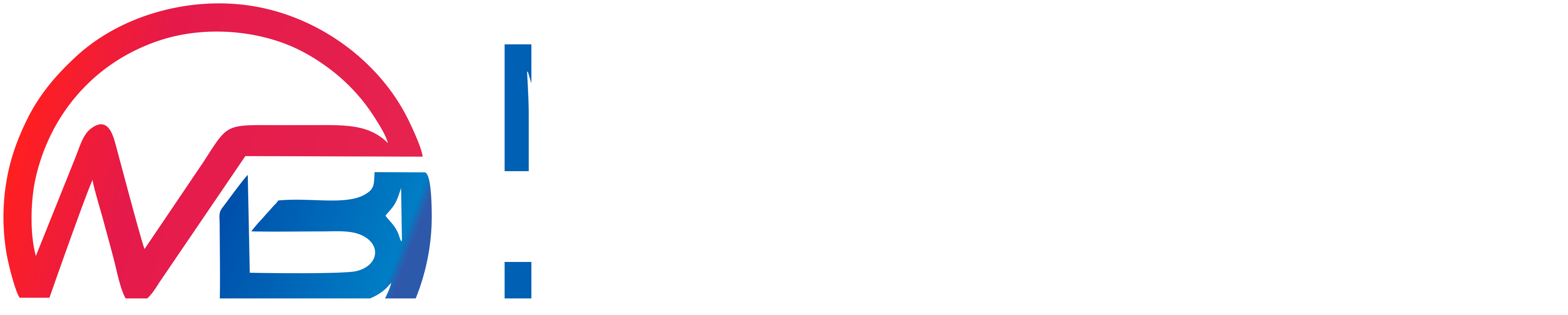

--- FILE ---
content_type: text/html; charset=UTF-8
request_url: https://xn----8sbfgfc1bhsb1ax6i.xn--p1ai/brands/kentatsu/
body_size: 24320
content:
<!DOCTYPE html>
<html xml:lang="ru" lang="ru">
<head>
	<meta http-equiv="X-UA-Compatible" content="IE=edge" />
	<meta name="viewport" content="user-scalable=no, initial-scale=1.0, maximum-scale=1.0, width=device-width">
	<link rel="shortcut icon" type="image/x-icon" href="/favicon.ico" />
	<meta http-equiv="Content-Type" content="text/html; charset=UTF-8" />
<meta name="robots" content="index, follow" />
<meta name="keywords" content="кондиционер, сплит-система, нагреватель" />
<meta name="description" content="Поможем подобрать кондиционер, водонагреватель, любую климатическую технику. Установим, отремонтируем, возьмем на на техническое обслуживание вашу компанию." />
<script type="text/javascript" data-skip-moving="true">(function(w, d, n) {var cl = "bx-core";var ht = d.documentElement;var htc = ht ? ht.className : undefined;if (htc === undefined || htc.indexOf(cl) !== -1){return;}var ua = n.userAgent;if (/(iPad;)|(iPhone;)/i.test(ua)){cl += " bx-ios";}else if (/Android/i.test(ua)){cl += " bx-android";}cl += (/(ipad|iphone|android|mobile|touch)/i.test(ua) ? " bx-touch" : " bx-no-touch");cl += w.devicePixelRatio && w.devicePixelRatio >= 2? " bx-retina": " bx-no-retina";var ieVersion = -1;if (/AppleWebKit/.test(ua)){cl += " bx-chrome";}else if ((ieVersion = getIeVersion()) > 0){cl += " bx-ie bx-ie" + ieVersion;if (ieVersion > 7 && ieVersion < 10 && !isDoctype()){cl += " bx-quirks";}}else if (/Opera/.test(ua)){cl += " bx-opera";}else if (/Gecko/.test(ua)){cl += " bx-firefox";}if (/Macintosh/i.test(ua)){cl += " bx-mac";}ht.className = htc ? htc + " " + cl : cl;function isDoctype(){if (d.compatMode){return d.compatMode == "CSS1Compat";}return d.documentElement && d.documentElement.clientHeight;}function getIeVersion(){if (/Opera/i.test(ua) || /Webkit/i.test(ua) || /Firefox/i.test(ua) || /Chrome/i.test(ua)){return -1;}var rv = -1;if (!!(w.MSStream) && !(w.ActiveXObject) && ("ActiveXObject" in w)){rv = 11;}else if (!!d.documentMode && d.documentMode >= 10){rv = 10;}else if (!!d.documentMode && d.documentMode >= 9){rv = 9;}else if (d.attachEvent && !/Opera/.test(ua)){rv = 8;}if (rv == -1 || rv == 8){var re;if (n.appName == "Microsoft Internet Explorer"){re = new RegExp("MSIE ([0-9]+[\.0-9]*)");if (re.exec(ua) != null){rv = parseFloat(RegExp.$1);}}else if (n.appName == "Netscape"){rv = 11;re = new RegExp("Trident/.*rv:([0-9]+[\.0-9]*)");if (re.exec(ua) != null){rv = parseFloat(RegExp.$1);}}}return rv;}})(window, document, navigator);</script>


<link href="/bitrix/css/main/bootstrap.min.css?1756731341121326" type="text/css"  rel="stylesheet" />
<link href="/bitrix/css/main/font-awesome.min.css?175673134123748" type="text/css"  rel="stylesheet" />
<link href="/bitrix/css/main/themes/blue/style.min.css?1756731341331" type="text/css"  rel="stylesheet" />
<link href="/bitrix/js/ui/fonts/opensans/ui.font.opensans.min.css?17567313102409" type="text/css"  rel="stylesheet" />
<link href="/bitrix/js/main/popup/dist/main.popup.bundle.min.css?175673131223804" type="text/css"  rel="stylesheet" />
<link href="/bitrix/cache/css/s1/mv/page_8bd20ae48522f9d29270f44b75b4df53/page_8bd20ae48522f9d29270f44b75b4df53_v1.css?175676849532689" type="text/css"  rel="stylesheet" />
<link href="/bitrix/cache/css/s1/mv/template_80af61f7de04f7be858b36e8ce364003/template_80af61f7de04f7be858b36e8ce364003_v1.css?175696740665644" type="text/css"  data-template-style="true" rel="stylesheet" />







		<title>Производитель Kentatsu</title>
</head>
<body class="bx-background-image bx-theme-blue" >
<div id="panel"></div>
<div class="bx-wrapper" id="bx_eshop_wrap">
	<header class="bx-header">
		<div class="bx-header-section container">
			<div class="row">
				<div class="col-lg-3 col-md-3 col-sm-4 col-xs-12">
					<div class="bx-logo">
						<a class="bx-logo-block hidden-xs" href="/">
							<img src="/include/logo.png"  srcset="/include/logo_retina.png" />						</a>
						<a class="bx-logo-block hidden-lg hidden-md hidden-sm text-center" href="/">
							<img src="/include/logo_mobile.png"  srcset="/include/logo_mobile_retina.png" />						</a>
					</div>
				</div>
				<div class="col-lg-3 col-md-3 col-sm-4 col-xs-12">
					<div class="bx-inc-orginfo">
						<div>
							<span class="bx-inc-orginfo-phone"><i class="fa fa-phone"></i> 8 (918) 976-86-78<br>
8 (938) 493-33-93</span>
						</div>
					</div>
				</div>
				<div class="col-lg-3 col-md-3 hidden-sm hidden-xs">
					<div class="bx-worktime">
						<div class="bx-worktime-prop">
							Время работы: <br>Пн-Вс 10:00-19:00						</div>
					</div>
				</div>
				<div class="col-lg-3 col-md-3 col-sm-4 col-xs-12 hidden-xs">
					<div id="bx_basketFKauiI" class="bx-basket bx-opener"><!--'start_frame_cache_bx_basketFKauiI'--><div class="bx-hdr-profile">
	<div class="bx-basket-block">
		<i class="fa fa-user"></i>
					<a href="/login/?login=yes&backurl=%2Fbrands%2Fkentatsu%2F%3Fbrand%3Dkentatsu">
				Войти			</a>
							<a href="/login/?register=yes&backurl=%2Fbrands%2Fkentatsu%2F%3Fbrand%3Dkentatsu">
					Регистрация				</a>
							</div>
	<div class="bx-basket-block"><i class="fa fa-shopping-cart"></i>
			<a href="/personal/cart/">Корзина</a>0 позиций					<br />
					<span>
						на сумму <strong>0 руб.</strong>
					</span>
						</div>
</div><!--'end_frame_cache_bx_basketFKauiI'--></div>
				</div>
			</div>
			<div class="row">
				<div class="col-md-12 hidden-xs">
					<div class="bx-top-nav bx-blue" id="catalog_menu_LkGdQn">
	<nav class="bx-top-nav-container" id="cont_catalog_menu_LkGdQn">
		<ul class="bx-nav-list-1-lvl" id="ul_catalog_menu_LkGdQn">
		     <!-- first level-->
						<li
				class="bx-nav-1-lvl bx-nav-list-2-col  bx-nav-parent"
				onmouseover="BX.CatalogMenu.itemOver(this);"
				onmouseout="BX.CatalogMenu.itemOut(this)"
									data-role="bx-menu-item"
								onclick="if (BX.hasClass(document.documentElement, 'bx-touch')) obj_catalog_menu_LkGdQn.clickInMobile(this, event);"
			>
				<a
					href="/konditsionery/"
											onmouseover="window.obj_catalog_menu_LkGdQn && obj_catalog_menu_LkGdQn.changeSectionPicure(this, '2916814219');"
									>
					<span>
						Кондиционеры						<i class="fa fa-angle-down"></i>					</span>
				</a>
							<span class="bx-nav-parent-arrow" onclick="obj_catalog_menu_LkGdQn.toggleInMobile(this)"><i class="fa fa-angle-left"></i></span> <!-- for mobile -->
				<div class="bx-nav-2-lvl-container">
											<ul class="bx-nav-list-2-lvl">
						  <!-- second level-->
							<li class="bx-nav-2-lvl">
								<a
									href="/split-sistemy/"
																			onmouseover="window.obj_catalog_menu_LkGdQn && obj_catalog_menu_LkGdQn.changeSectionPicure(this, '158849885');"
																		data-picture="/upload/resize_cache/iblock/f23/240_700_1/f230dec7f8dd4838d99c276e73303dcc.jpeg"
																	>
									<span>Сплит-системы</span>
								</a>
															<ul class="bx-nav-list-3-lvl">
									<!-- third level-->
									<li class="bx-nav-3-lvl">
										<a
											href="/aero/"
																							onmouseover="window.obj_catalog_menu_LkGdQn && obj_catalog_menu_LkGdQn.changeSectionPicure(this, '4048796035');return false;"
																						data-picture="/upload/iblock/221/221368c12ccde7fa13ad2fe9a10c4193.png"
																					>
											<span>Aero</span>
										</a>
									</li>
									<!-- third level-->
									<li class="bx-nav-3-lvl">
										<a
											href="/aeronik/"
																							onmouseover="window.obj_catalog_menu_LkGdQn && obj_catalog_menu_LkGdQn.changeSectionPicure(this, '2451646791');return false;"
																						data-picture="/upload/resize_cache/iblock/2a8/240_700_1/2a8e901d5c5b1c5c93822d8f97aa5e4b.jpg"
																					>
											<span>Aeronik</span>
										</a>
									</li>
									<!-- third level-->
									<li class="bx-nav-3-lvl">
										<a
											href="/alfacool/"
																							onmouseover="window.obj_catalog_menu_LkGdQn && obj_catalog_menu_LkGdQn.changeSectionPicure(this, '646695487');return false;"
																						data-picture="/upload/resize_cache/iblock/f23/240_700_1/f230dec7f8dd4838d99c276e73303dcc.jpeg"
																					>
											<span>AlfaCool</span>
										</a>
									</li>
									<!-- third level-->
									<li class="bx-nav-3-lvl">
										<a
											href="/aux/"
																							onmouseover="window.obj_catalog_menu_LkGdQn && obj_catalog_menu_LkGdQn.changeSectionPicure(this, '405060530');return false;"
																						data-picture="/upload/resize_cache/iblock/f23/240_700_1/f230dec7f8dd4838d99c276e73303dcc.jpeg"
																					>
											<span>AUX</span>
										</a>
									</li>
									<!-- third level-->
									<li class="bx-nav-3-lvl">
										<a
											href="/axioma/"
																							onmouseover="window.obj_catalog_menu_LkGdQn && obj_catalog_menu_LkGdQn.changeSectionPicure(this, '4019956427');return false;"
																						data-picture="/upload/resize_cache/iblock/9f5/240_700_1/9f5c5ae22ac4398c100c8c93dbd7a25b.jpg"
																					>
											<span>Axioma</span>
										</a>
									</li>
									<!-- third level-->
									<li class="bx-nav-3-lvl">
										<a
											href="/ballu/"
																							onmouseover="window.obj_catalog_menu_LkGdQn && obj_catalog_menu_LkGdQn.changeSectionPicure(this, '2354293938');return false;"
																						data-picture="/upload/resize_cache/iblock/c0d/240_700_1/c0d33f849f472b3e366c98ef2e717dde.png"
																					>
											<span>Ballu</span>
										</a>
									</li>
									<!-- third level-->
									<li class="bx-nav-3-lvl">
										<a
											href="/chigo/"
																							onmouseover="window.obj_catalog_menu_LkGdQn && obj_catalog_menu_LkGdQn.changeSectionPicure(this, '3250190446');return false;"
																						data-picture="/upload/iblock/1c3/1c3972e745e83fd3b45c07aacc008ff9.jpg"
																					>
											<span>Chigo</span>
										</a>
									</li>
									<!-- third level-->
									<li class="bx-nav-3-lvl">
										<a
											href="/daikin/"
																							onmouseover="window.obj_catalog_menu_LkGdQn && obj_catalog_menu_LkGdQn.changeSectionPicure(this, '2525623675');return false;"
																						data-picture="/upload/iblock/ffe/ffe837b5f0a887736594b82b88ccaf28.png"
																					>
											<span>Daikin</span>
										</a>
									</li>
									<!-- third level-->
									<li class="bx-nav-3-lvl">
										<a
											href="/electrolux/"
																							onmouseover="window.obj_catalog_menu_LkGdQn && obj_catalog_menu_LkGdQn.changeSectionPicure(this, '2582293272');return false;"
																						data-picture="/upload/iblock/71f/71f9d73bd5b2623c173ed389a37b4be7.jpg"
																					>
											<span>Electrolux</span>
										</a>
									</li>
									<!-- third level-->
									<li class="bx-nav-3-lvl">
										<a
											href="/energolux/"
																							onmouseover="window.obj_catalog_menu_LkGdQn && obj_catalog_menu_LkGdQn.changeSectionPicure(this, '1595851771');return false;"
																						data-picture="/upload/resize_cache/iblock/a71/240_700_1/energolux-now.png"
																					>
											<span>Energolux</span>
										</a>
									</li>
									<!-- third level-->
									<li class="bx-nav-3-lvl">
										<a
											href="/gree/"
																							onmouseover="window.obj_catalog_menu_LkGdQn && obj_catalog_menu_LkGdQn.changeSectionPicure(this, '1348173434');return false;"
																						data-picture="/upload/iblock/d38/d380ced8e03c40fa1f2b8fa359ed1745.jpg"
																					>
											<span>Gree</span>
										</a>
									</li>
									<!-- third level-->
									<li class="bx-nav-3-lvl">
										<a
											href="/green/"
																							onmouseover="window.obj_catalog_menu_LkGdQn && obj_catalog_menu_LkGdQn.changeSectionPicure(this, '540110796');return false;"
																						data-picture="/upload/iblock/dfa/dfa6bae3455ea63dc1f52aa869379fdf.jpg"
																					>
											<span>Green</span>
										</a>
									</li>
									<!-- third level-->
									<li class="bx-nav-3-lvl">
										<a
											href="/hisense/"
																							onmouseover="window.obj_catalog_menu_LkGdQn && obj_catalog_menu_LkGdQn.changeSectionPicure(this, '1141938228');return false;"
																						data-picture="/upload/iblock/61f/61f042b45a0bfb7612e002c34fe71fd7.jpg"
																					>
											<span>Hisense</span>
										</a>
									</li>
									<!-- third level-->
									<li class="bx-nav-3-lvl">
										<a
											href="/hitachi/"
																							onmouseover="window.obj_catalog_menu_LkGdQn && obj_catalog_menu_LkGdQn.changeSectionPicure(this, '3795440908');return false;"
																						data-picture="/upload/iblock/eea/eea5dda6f5af8a2b5af6906d416191fb.jpg"
																					>
											<span>Hitachi</span>
										</a>
									</li>
									<!-- third level-->
									<li class="bx-nav-3-lvl">
										<a
											href="/kentatsu/"
																							onmouseover="window.obj_catalog_menu_LkGdQn && obj_catalog_menu_LkGdQn.changeSectionPicure(this, '3220895287');return false;"
																						data-picture="/upload/resize_cache/iblock/bf6/240_700_1/bf61e03d4bf2cfc4ccc28e83d12b95dc.jpg"
																					>
											<span>Kentatsu</span>
										</a>
									</li>
									<!-- third level-->
									<li class="bx-nav-3-lvl">
										<a
											href="/lessar/"
																							onmouseover="window.obj_catalog_menu_LkGdQn && obj_catalog_menu_LkGdQn.changeSectionPicure(this, '1768818108');return false;"
																						data-picture="/upload/iblock/b42/b427f67667be62d533885323a7b2145e.jpg"
																					>
											<span>Lessar</span>
										</a>
									</li>
									<!-- third level-->
									<li class="bx-nav-3-lvl">
										<a
											href="/lg/"
																							onmouseover="window.obj_catalog_menu_LkGdQn && obj_catalog_menu_LkGdQn.changeSectionPicure(this, '431329801');return false;"
																						data-picture="/upload/resize_cache/iblock/dd3/240_700_1/dd30d7d3ad13c082dc48cd9adf96906d.jpg"
																					>
											<span>Lg</span>
										</a>
									</li>
									<!-- third level-->
									<li class="bx-nav-3-lvl">
										<a
											href="/midea/"
																							onmouseover="window.obj_catalog_menu_LkGdQn && obj_catalog_menu_LkGdQn.changeSectionPicure(this, '2847838611');return false;"
																						data-picture="/upload/resize_cache/iblock/44f/240_700_1/44f9a42184b861f9e80cdd0a4147e0ff.png"
																					>
											<span>Midea</span>
										</a>
									</li>
									<!-- third level-->
									<li class="bx-nav-3-lvl">
										<a
											href="/mitsubishi-electric/"
																							onmouseover="window.obj_catalog_menu_LkGdQn && obj_catalog_menu_LkGdQn.changeSectionPicure(this, '1069956291');return false;"
																						data-picture="/upload/resize_cache/iblock/543/240_700_1/543acf93ac8d6150c47781933771018d.jpg"
																					>
											<span>Mitsubishi Electric</span>
										</a>
									</li>
									<!-- third level-->
									<li class="bx-nav-3-lvl">
										<a
											href="/mitsubishi-heavy/"
																							onmouseover="window.obj_catalog_menu_LkGdQn && obj_catalog_menu_LkGdQn.changeSectionPicure(this, '3019040831');return false;"
																						data-picture="/upload/resize_cache/iblock/dde/240_700_1/ddee076884c4d02b85bfc58f75c74aa4.jpg"
																					>
											<span>Mitsubishi Heavy</span>
										</a>
									</li>
									<!-- third level-->
									<li class="bx-nav-3-lvl">
										<a
											href="/panasonic/"
																							onmouseover="window.obj_catalog_menu_LkGdQn && obj_catalog_menu_LkGdQn.changeSectionPicure(this, '3292054795');return false;"
																						data-picture="/upload/iblock/838/838f271f112f8fd961bffa6ea439bc3d.jpg"
																					>
											<span>Panasonic</span>
										</a>
									</li>
									<!-- third level-->
									<li class="bx-nav-3-lvl">
										<a
											href="/pioneer/"
																							onmouseover="window.obj_catalog_menu_LkGdQn && obj_catalog_menu_LkGdQn.changeSectionPicure(this, '581147918');return false;"
																						data-picture="/upload/iblock/8fb/8fb563448727dd99a6e65e0db0db4840.jpg"
																					>
											<span>Pioneer</span>
										</a>
									</li>
									<!-- third level-->
									<li class="bx-nav-3-lvl">
										<a
											href="/quattroclima/"
																							onmouseover="window.obj_catalog_menu_LkGdQn && obj_catalog_menu_LkGdQn.changeSectionPicure(this, '3259552467');return false;"
																						data-picture="/upload/resize_cache/iblock/1f0/240_700_1/1f050cb84dd5a6aa9b42251b9aa364fe.jpg"
																					>
											<span>QuattroClima</span>
										</a>
									</li>
									<!-- third level-->
									<li class="bx-nav-3-lvl">
										<a
											href="/roland/"
																							onmouseover="window.obj_catalog_menu_LkGdQn && obj_catalog_menu_LkGdQn.changeSectionPicure(this, '4033916132');return false;"
																						data-picture="/upload/iblock/906/w0iz6ler78nx1hezvgb9xf82lcatr24g/134fcffd406eadfda228192deaa338e3.png"
																					>
											<span>Roland</span>
										</a>
									</li>
									<!-- third level-->
									<li class="bx-nav-3-lvl">
										<a
											href="/royal-clima/"
																							onmouseover="window.obj_catalog_menu_LkGdQn && obj_catalog_menu_LkGdQn.changeSectionPicure(this, '4227404599');return false;"
																						data-picture="/upload/resize_cache/iblock/538/240_700_1/5387bff1a4b6f692bccc796e6eafc79a.png"
																					>
											<span>Royal Clima</span>
										</a>
									</li>
									<!-- third level-->
									<li class="bx-nav-3-lvl">
										<a
											href="/toshiba/"
																							onmouseover="window.obj_catalog_menu_LkGdQn && obj_catalog_menu_LkGdQn.changeSectionPicure(this, '270235937');return false;"
																						data-picture="/upload/iblock/3cc/3cc421f5783f816a6523321a38ed5073.jpg"
																					>
											<span>Toshiba</span>
										</a>
									</li>
																</ul>
														</li>
												</ul>
																<div class="bx-nav-list-2-lvl bx-nav-catinfo dbg" data-role="desc-img-block">
							<a href="/konditsionery/">
								<img src="/upload/resize_cache/iblock/49a/240_700_1/49a14aed26d0f9160b72af12510e8ddf.jpg" alt="">
							</a>
													</div>
						<div class="bx-nav-catinfo-back"></div>
									</div>
						</li>
		     <!-- first level-->
						<li
				class="bx-nav-1-lvl bx-nav-list-1-col  bx-nav-parent"
				onmouseover="BX.CatalogMenu.itemOver(this);"
				onmouseout="BX.CatalogMenu.itemOut(this)"
									data-role="bx-menu-item"
								onclick="if (BX.hasClass(document.documentElement, 'bx-touch')) obj_catalog_menu_LkGdQn.clickInMobile(this, event);"
			>
				<a
					href="/uslugi-kondicionery/"
									>
					<span>
						Услуги и цены						<i class="fa fa-angle-down"></i>					</span>
				</a>
							<span class="bx-nav-parent-arrow" onclick="obj_catalog_menu_LkGdQn.toggleInMobile(this)"><i class="fa fa-angle-left"></i></span> <!-- for mobile -->
				<div class="bx-nav-2-lvl-container">
											<ul class="bx-nav-list-2-lvl">
						  <!-- second level-->
							<li class="bx-nav-2-lvl">
								<a
									href="/uslugi-kondicionery/ustanovka-split/"
																		data-picture=""
																	>
									<span>Установка сплит систем</span>
								</a>
														</li>
						  <!-- second level-->
							<li class="bx-nav-2-lvl">
								<a
									href="/uslugi-kondicionery/remont-kondicionerov/"
																		data-picture=""
																	>
									<span>Ремонт кондиционеров</span>
								</a>
														</li>
												</ul>
														</div>
						</li>
		     <!-- first level-->
						<li
				class="bx-nav-1-lvl bx-nav-list-0-col "
				onmouseover="BX.CatalogMenu.itemOver(this);"
				onmouseout="BX.CatalogMenu.itemOut(this)"
								onclick="if (BX.hasClass(document.documentElement, 'bx-touch')) obj_catalog_menu_LkGdQn.clickInMobile(this, event);"
			>
				<a
					href="/ventilyatsiya/"
									>
					<span>
						Вентиляция											</span>
				</a>
						</li>
		     <!-- first level-->
						<li
				class="bx-nav-1-lvl bx-nav-list-0-col "
				onmouseover="BX.CatalogMenu.itemOver(this);"
				onmouseout="BX.CatalogMenu.itemOut(this)"
								onclick="if (BX.hasClass(document.documentElement, 'bx-touch')) obj_catalog_menu_LkGdQn.clickInMobile(this, event);"
			>
				<a
					href="/work/"
									>
					<span>
						Наши работы											</span>
				</a>
						</li>
		     <!-- first level-->
						<li
				class="bx-nav-1-lvl bx-nav-list-0-col "
				onmouseover="BX.CatalogMenu.itemOver(this);"
				onmouseout="BX.CatalogMenu.itemOut(this)"
								onclick="if (BX.hasClass(document.documentElement, 'bx-touch')) obj_catalog_menu_LkGdQn.clickInMobile(this, event);"
			>
				<a
					href="/contacts/"
									>
					<span>
						Контакты											</span>
				</a>
						</li>
				</ul>
		<div style="clear: both;"></div>
	</nav>
</div>

				</div>
			</div>
						<div class="row">
				<div class="col-lg-12">
					<div id="search" class="bx-searchtitle">
	<form action="/">
		<div class="bx-input-group">
			<input id="title-search-input" type="text" name="q" value="" autocomplete="off" class="bx-form-control"/>
			<span class="bx-input-group-btn">
				<button class="btn btn-default" type="submit" name="s"><i class="fa fa-search"></i></button>
			</span>
		</div>
	</form>
</div>
				</div>
			</div>
			
						<div class="row">
				<div class="col-lg-12" id="navigation">
					<div class="bx-breadcrumb" itemscope itemtype="http://schema.org/BreadcrumbList">
			<div class="bx-breadcrumb-item" id="bx_breadcrumb_0" itemprop="itemListElement" itemscope itemtype="http://schema.org/ListItem">
				
				<a href="/" title="Главная страница" itemprop="url">
					<span itemprop="name">Главная страница</span>
				</a>
				<meta itemprop="position" content="1" />
			</div>
			<div class="bx-breadcrumb-item" id="bx_breadcrumb_1" itemprop="itemListElement" itemscope itemtype="http://schema.org/ListItem">
				<i class="fa fa-angle-right"></i>
				<a href="/brands/" title="Бренды" itemprop="url">
					<span itemprop="name">Бренды</span>
				</a>
				<meta itemprop="position" content="2" />
			</div><div style="clear:both"></div></div>				</div>
			</div>
			<h1 class="bx-title dbg_title" id="pagetitle">Производитель Kentatsu</h1>
					</div>
	</header>

	<div class="workarea">
		<div class="container bx-content-seection">
			<div class="row">
							<div class="bx-content col-md-9 col-sm-8">

<div class="catalog-section bx-blue" data-entity="container-1">
			<!-- items-container -->
					<div class="row product-item-list-col-4" data-entity="items-row">
										<div class="col-xs-12 product-item-small-card">
							<div class="row">
																	<div class="col-xs-6 col-md-3">
										
	<div class="product-item-container"
		id="bx_3966226736_714_7e1b8e3524755c391129a9d7e6f2d206" data-entity="item">
		
<div class="product-item">
	<a class="product-item-image-wrapper" href="/product/split-sistema-kentatsu-ksgn05hfan3-ksrn05hfan3/" title="картинка Сплит система Kentatsu KSGN05HFAN3/KSRN05HFAN3 магазин Молодые ветра являющийся официальным дистрибьютором в России "
		data-entity="image-wrapper">
		<span class="product-item-image-slider-slide-container slide" id="bx_3966226736_714_7e1b8e3524755c391129a9d7e6f2d206_pict_slider"
						data-slider-interval="3000" data-slider-wrap="true">
								<span class="product-item-image-slide item active"
						style="background-image: url('/upload/iblock/ec0/ec0473b3065b676b0efd7d1a3d609e27.jpeg');">
					</span>
										<span class="product-item-image-slide item "
						style="background-image: url('/upload/iblock/a1f/a1fabb6235fb2b33bb0e40a1fce41193.jpeg');">
					</span>
										<span class="product-item-image-slide item "
						style="background-image: url('/upload/iblock/867/867b8790e2793676a73e3a32c7fd47a0.jpeg');">
					</span>
							</span>
		<span class="product-item-image-original" id="bx_3966226736_714_7e1b8e3524755c391129a9d7e6f2d206_pict"
			style="background-image: url('/upload/iblock/9e1/9e1ed0f7bf078f207870eab73a12edbe.jpeg'); display: none;">
		</span>
					<span class="product-item-image-alternative" id="bx_3966226736_714_7e1b8e3524755c391129a9d7e6f2d206_secondpict"
				style="background-image: url('/upload/iblock/ec0/ec0473b3065b676b0efd7d1a3d609e27.jpeg'); display: none;">
			</span>
					<div class="product-item-image-slider-control-container" id="bx_3966226736_714_7e1b8e3524755c391129a9d7e6f2d206_pict_slider_indicator"
			>
								<div class="product-item-image-slider-control active" data-go-to="0"></div>
										<div class="product-item-image-slider-control" data-go-to="1"></div>
										<div class="product-item-image-slider-control" data-go-to="2"></div>
							</div>
			</a>
	<div class="product-item-title">
		<a href="/product/split-sistema-kentatsu-ksgn05hfan3-ksrn05hfan3/" title="Сплит система Kentatsu KSGN05HFAN3/KSRN05HFAN3">Сплит система Kentatsu KSGN05HFAN3/KSRN05HFAN3</a>
	</div>
						<div class="product-item-info-container product-item-price-container" data-entity="price-block">
													<span class="product-item-price-old" id="bx_3966226736_714_7e1b8e3524755c391129a9d7e6f2d206_price_old"
								style="display: none;">
								90 900 руб.							</span>&nbsp;
													<span class="product-item-price-current" id="bx_3966226736_714_7e1b8e3524755c391129a9d7e6f2d206_price">
							90 900 руб.						</span>
					</div>
										<div class="product-item-info-container product-item-hidden" data-entity="buttons-block">
														<div class="product-item-button-container">
																		<a class="btn btn-link btn-sm"
										id="bx_3966226736_714_7e1b8e3524755c391129a9d7e6f2d206_not_avail" href="javascript:void(0)" rel="nofollow">
										Нет в наличии									</a>
								</div>
													</div>
					</div>			</div>
										</div>
																		<div class="col-xs-6 col-md-3">
										
	<div class="product-item-container"
		id="bx_3966226736_713_362ce596257894d11ab5c1d73d13c755" data-entity="item">
		
<div class="product-item">
	<a class="product-item-image-wrapper" href="/product/split-sistema-kentatsu-ksgq95hfan1-ksrq95hfan1/" title="картинка Сплит система Kentatsu KSGQ95HFAN1/KSRQ95HFAN1 магазин Молодые ветра являющийся официальным дистрибьютором в России "
		data-entity="image-wrapper">
		<span class="product-item-image-slider-slide-container slide" id="bx_3966226736_713_362ce596257894d11ab5c1d73d13c755_pict_slider"
						data-slider-interval="3000" data-slider-wrap="true">
								<span class="product-item-image-slide item active"
						style="background-image: url('/upload/iblock/f46/f46446e54c8257fa8e1956172e57acc5.jpeg');">
					</span>
										<span class="product-item-image-slide item "
						style="background-image: url('/upload/iblock/d4f/d4f76c721678f40e48a554dc796b061c.jpeg');">
					</span>
										<span class="product-item-image-slide item "
						style="background-image: url('/upload/iblock/485/485937d6ba0fa1297a189a7778263564.jpeg');">
					</span>
							</span>
		<span class="product-item-image-original" id="bx_3966226736_713_362ce596257894d11ab5c1d73d13c755_pict"
			style="background-image: url('/upload/iblock/99d/99db2e1f18a6903922a00af41f9b9ff5.jpeg'); display: none;">
		</span>
					<span class="product-item-image-alternative" id="bx_3966226736_713_362ce596257894d11ab5c1d73d13c755_secondpict"
				style="background-image: url('/upload/iblock/f46/f46446e54c8257fa8e1956172e57acc5.jpeg'); display: none;">
			</span>
					<div class="product-item-image-slider-control-container" id="bx_3966226736_713_362ce596257894d11ab5c1d73d13c755_pict_slider_indicator"
			>
								<div class="product-item-image-slider-control active" data-go-to="0"></div>
										<div class="product-item-image-slider-control" data-go-to="1"></div>
										<div class="product-item-image-slider-control" data-go-to="2"></div>
							</div>
			</a>
	<div class="product-item-title">
		<a href="/product/split-sistema-kentatsu-ksgq95hfan1-ksrq95hfan1/" title="Сплит система Kentatsu KSGQ95HFAN1/KSRQ95HFAN1">Сплит система Kentatsu KSGQ95HFAN1/KSRQ95HFAN1</a>
	</div>
						<div class="product-item-info-container product-item-price-container" data-entity="price-block">
													<span class="product-item-price-old" id="bx_3966226736_713_362ce596257894d11ab5c1d73d13c755_price_old"
								style="display: none;">
								86 300 руб.							</span>&nbsp;
													<span class="product-item-price-current" id="bx_3966226736_713_362ce596257894d11ab5c1d73d13c755_price">
							86 300 руб.						</span>
					</div>
										<div class="product-item-info-container product-item-hidden" data-entity="buttons-block">
														<div class="product-item-button-container">
																		<a class="btn btn-link btn-sm"
										id="bx_3966226736_713_362ce596257894d11ab5c1d73d13c755_not_avail" href="javascript:void(0)" rel="nofollow">
										Нет в наличии									</a>
								</div>
													</div>
					</div>			</div>
										</div>
																		<div class="col-xs-6 col-md-3">
										
	<div class="product-item-container"
		id="bx_3966226736_712_c80764dfaf26ca80162484593ec7c29b" data-entity="item">
		
<div class="product-item">
	<a class="product-item-image-wrapper" href="/product/split-sistema-kentatsu-ksgx70hfan1-gl-ksrx70hfan1/" title="картинка Сплит система Kentatsu KSGX70HFAN1-GL/KSRX70HFAN1 магазин Молодые ветра являющийся официальным дистрибьютором в России "
		data-entity="image-wrapper">
		<span class="product-item-image-slider-slide-container slide" id="bx_3966226736_712_c80764dfaf26ca80162484593ec7c29b_pict_slider"
						data-slider-interval="3000" data-slider-wrap="true">
								<span class="product-item-image-slide item active"
						style="background-image: url('/upload/iblock/708/708e366df9de41d5cbcd99134dae27f9.jpeg');">
					</span>
										<span class="product-item-image-slide item "
						style="background-image: url('/upload/iblock/937/9373a13cf399945db2caaaa9950ba78d.jpeg');">
					</span>
										<span class="product-item-image-slide item "
						style="background-image: url('/upload/iblock/8b9/8b99ae43a8819c0e52ad930c34f01b2c.jpeg');">
					</span>
							</span>
		<span class="product-item-image-original" id="bx_3966226736_712_c80764dfaf26ca80162484593ec7c29b_pict"
			style="background-image: url('/upload/iblock/a5c/a5c69f3dbf2852b950070d8ec70c7974.jpeg'); display: none;">
		</span>
					<span class="product-item-image-alternative" id="bx_3966226736_712_c80764dfaf26ca80162484593ec7c29b_secondpict"
				style="background-image: url('/upload/iblock/708/708e366df9de41d5cbcd99134dae27f9.jpeg'); display: none;">
			</span>
					<div class="product-item-image-slider-control-container" id="bx_3966226736_712_c80764dfaf26ca80162484593ec7c29b_pict_slider_indicator"
			>
								<div class="product-item-image-slider-control active" data-go-to="0"></div>
										<div class="product-item-image-slider-control" data-go-to="1"></div>
										<div class="product-item-image-slider-control" data-go-to="2"></div>
							</div>
			</a>
	<div class="product-item-title">
		<a href="/product/split-sistema-kentatsu-ksgx70hfan1-gl-ksrx70hfan1/" title="Сплит система Kentatsu KSGX70HFAN1-GL/KSRX70HFAN1">Сплит система Kentatsu KSGX70HFAN1-GL/KSRX70HFAN1</a>
	</div>
						<div class="product-item-info-container product-item-price-container" data-entity="price-block">
													<span class="product-item-price-old" id="bx_3966226736_712_c80764dfaf26ca80162484593ec7c29b_price_old"
								style="display: none;">
								64 390 руб.							</span>&nbsp;
													<span class="product-item-price-current" id="bx_3966226736_712_c80764dfaf26ca80162484593ec7c29b_price">
							64 390 руб.						</span>
					</div>
										<div class="product-item-info-container product-item-hidden" data-entity="buttons-block">
														<div class="product-item-button-container">
																		<a class="btn btn-link btn-sm"
										id="bx_3966226736_712_c80764dfaf26ca80162484593ec7c29b_not_avail" href="javascript:void(0)" rel="nofollow">
										Нет в наличии									</a>
								</div>
													</div>
					</div>			</div>
										</div>
																		<div class="col-xs-6 col-md-3">
										
	<div class="product-item-container"
		id="bx_3966226736_711_d0fb066f64e2309c4b241a491f76c62e" data-entity="item">
		
<div class="product-item">
	<a class="product-item-image-wrapper" href="/product/split-sistema-kentatsu-ksgx70hfan1-bl-ksrx70hfan1/" title="картинка Сплит система Kentatsu KSGX70HFAN1-BL/KSRX70HFAN1 магазин Молодые ветра являющийся официальным дистрибьютором в России "
		data-entity="image-wrapper">
		<span class="product-item-image-slider-slide-container slide" id="bx_3966226736_711_d0fb066f64e2309c4b241a491f76c62e_pict_slider"
						data-slider-interval="3000" data-slider-wrap="true">
								<span class="product-item-image-slide item active"
						style="background-image: url('/upload/iblock/825/82554b4657721ab5579dec7808758766.jpeg');">
					</span>
										<span class="product-item-image-slide item "
						style="background-image: url('/upload/iblock/c83/c83bd8ef4dc95a728367c964810b3e02.jpeg');">
					</span>
										<span class="product-item-image-slide item "
						style="background-image: url('/upload/iblock/4f9/4f9b21a9c922559787bbf8c064961450.jpeg');">
					</span>
							</span>
		<span class="product-item-image-original" id="bx_3966226736_711_d0fb066f64e2309c4b241a491f76c62e_pict"
			style="background-image: url('/upload/iblock/ec1/ec12a03800b9486b0a00ae7e0ba486ab.jpeg'); display: none;">
		</span>
					<span class="product-item-image-alternative" id="bx_3966226736_711_d0fb066f64e2309c4b241a491f76c62e_secondpict"
				style="background-image: url('/upload/iblock/825/82554b4657721ab5579dec7808758766.jpeg'); display: none;">
			</span>
					<div class="product-item-image-slider-control-container" id="bx_3966226736_711_d0fb066f64e2309c4b241a491f76c62e_pict_slider_indicator"
			>
								<div class="product-item-image-slider-control active" data-go-to="0"></div>
										<div class="product-item-image-slider-control" data-go-to="1"></div>
										<div class="product-item-image-slider-control" data-go-to="2"></div>
							</div>
			</a>
	<div class="product-item-title">
		<a href="/product/split-sistema-kentatsu-ksgx70hfan1-bl-ksrx70hfan1/" title="Сплит система Kentatsu KSGX70HFAN1-BL/KSRX70HFAN1">Сплит система Kentatsu KSGX70HFAN1-BL/KSRX70HFAN1</a>
	</div>
						<div class="product-item-info-container product-item-price-container" data-entity="price-block">
													<span class="product-item-price-old" id="bx_3966226736_711_d0fb066f64e2309c4b241a491f76c62e_price_old"
								style="display: none;">
								64 390 руб.							</span>&nbsp;
													<span class="product-item-price-current" id="bx_3966226736_711_d0fb066f64e2309c4b241a491f76c62e_price">
							64 390 руб.						</span>
					</div>
										<div class="product-item-info-container product-item-hidden" data-entity="buttons-block">
														<div class="product-item-button-container">
																		<a class="btn btn-link btn-sm"
										id="bx_3966226736_711_d0fb066f64e2309c4b241a491f76c62e_not_avail" href="javascript:void(0)" rel="nofollow">
										Нет в наличии									</a>
								</div>
													</div>
					</div>			</div>
										</div>
																</div>
						</div>
									</div>
						<div class="row product-item-list-col-4" data-entity="items-row">
										<div class="col-xs-12 product-item-small-card">
							<div class="row">
																	<div class="col-xs-6 col-md-3">
										
	<div class="product-item-container"
		id="bx_3966226736_710_8e8f6cea7f5e44ced2966cbefca3ecfa" data-entity="item">
		
<div class="product-item">
	<a class="product-item-image-wrapper" href="/product/split-sistema-kentatsu-ksgb70hzan1-ksrb70hzan1/" title="картинка Сплит система Kentatsu KSGB70HZAN1/KSRB70HZAN1 магазин Молодые ветра являющийся официальным дистрибьютором в России "
		data-entity="image-wrapper">
		<span class="product-item-image-slider-slide-container slide" id="bx_3966226736_710_8e8f6cea7f5e44ced2966cbefca3ecfa_pict_slider"
						data-slider-interval="3000" data-slider-wrap="true">
								<span class="product-item-image-slide item active"
						style="background-image: url('/upload/iblock/651/6516e27e4134fe5fd745aa4633dae750.jpeg');">
					</span>
										<span class="product-item-image-slide item "
						style="background-image: url('/upload/iblock/12a/12a8cff782b1925b5ce37f68b2abdb4f.jpeg');">
					</span>
										<span class="product-item-image-slide item "
						style="background-image: url('/upload/iblock/511/5115a65c29af82eff4b6c6ab78f09362.jpeg');">
					</span>
							</span>
		<span class="product-item-image-original" id="bx_3966226736_710_8e8f6cea7f5e44ced2966cbefca3ecfa_pict"
			style="background-image: url('/upload/iblock/95c/95cc66b695e00f8612bed0f2c08596bf.jpeg'); display: none;">
		</span>
					<span class="product-item-image-alternative" id="bx_3966226736_710_8e8f6cea7f5e44ced2966cbefca3ecfa_secondpict"
				style="background-image: url('/upload/iblock/651/6516e27e4134fe5fd745aa4633dae750.jpeg'); display: none;">
			</span>
					<div class="product-item-image-slider-control-container" id="bx_3966226736_710_8e8f6cea7f5e44ced2966cbefca3ecfa_pict_slider_indicator"
			>
								<div class="product-item-image-slider-control active" data-go-to="0"></div>
										<div class="product-item-image-slider-control" data-go-to="1"></div>
										<div class="product-item-image-slider-control" data-go-to="2"></div>
							</div>
			</a>
	<div class="product-item-title">
		<a href="/product/split-sistema-kentatsu-ksgb70hzan1-ksrb70hzan1/" title="Сплит система Kentatsu KSGB70HZAN1/KSRB70HZAN1">Сплит система Kentatsu KSGB70HZAN1/KSRB70HZAN1</a>
	</div>
						<div class="product-item-info-container product-item-price-container" data-entity="price-block">
													<span class="product-item-price-old" id="bx_3966226736_710_8e8f6cea7f5e44ced2966cbefca3ecfa_price_old"
								style="display: none;">
								63 800 руб.							</span>&nbsp;
													<span class="product-item-price-current" id="bx_3966226736_710_8e8f6cea7f5e44ced2966cbefca3ecfa_price">
							63 800 руб.						</span>
					</div>
										<div class="product-item-info-container product-item-hidden" data-entity="buttons-block">
														<div class="product-item-button-container">
																		<a class="btn btn-link btn-sm"
										id="bx_3966226736_710_8e8f6cea7f5e44ced2966cbefca3ecfa_not_avail" href="javascript:void(0)" rel="nofollow">
										Нет в наличии									</a>
								</div>
													</div>
					</div>			</div>
										</div>
																		<div class="col-xs-6 col-md-3">
										
	<div class="product-item-container"
		id="bx_3966226736_709_0f73996d13437b0b91038138616a89fe" data-entity="item">
		
<div class="product-item">
	<a class="product-item-image-wrapper" href="/product/split-sistema-kentatsu-ksgma70hzan1-ksrma70hzan1/" title="картинка Сплит система Kentatsu KSGMA70HZAN1/KSRMA70HZAN1 магазин Молодые ветра являющийся официальным дистрибьютором в России "
		data-entity="image-wrapper">
		<span class="product-item-image-slider-slide-container slide" id="bx_3966226736_709_0f73996d13437b0b91038138616a89fe_pict_slider"
						data-slider-interval="3000" data-slider-wrap="true">
								<span class="product-item-image-slide item active"
						style="background-image: url('/upload/iblock/c00/c000f3614400afd3f5889f24269492c4.jpeg');">
					</span>
										<span class="product-item-image-slide item "
						style="background-image: url('/upload/iblock/95a/95ae50b3bd11d1e9171d217e50f9a287.jpeg');">
					</span>
										<span class="product-item-image-slide item "
						style="background-image: url('/upload/iblock/8d4/8d4702d0a0e688e432b352e2ee2046ad.jpeg');">
					</span>
							</span>
		<span class="product-item-image-original" id="bx_3966226736_709_0f73996d13437b0b91038138616a89fe_pict"
			style="background-image: url('/upload/iblock/97d/97d0ed724556e29f4c290c5c44585d20.jpeg'); display: none;">
		</span>
					<span class="product-item-image-alternative" id="bx_3966226736_709_0f73996d13437b0b91038138616a89fe_secondpict"
				style="background-image: url('/upload/iblock/c00/c000f3614400afd3f5889f24269492c4.jpeg'); display: none;">
			</span>
					<div class="product-item-image-slider-control-container" id="bx_3966226736_709_0f73996d13437b0b91038138616a89fe_pict_slider_indicator"
			>
								<div class="product-item-image-slider-control active" data-go-to="0"></div>
										<div class="product-item-image-slider-control" data-go-to="1"></div>
										<div class="product-item-image-slider-control" data-go-to="2"></div>
							</div>
			</a>
	<div class="product-item-title">
		<a href="/product/split-sistema-kentatsu-ksgma70hzan1-ksrma70hzan1/" title="Сплит система Kentatsu KSGMA70HZAN1/KSRMA70HZAN1">Сплит система Kentatsu KSGMA70HZAN1/KSRMA70HZAN1</a>
	</div>
						<div class="product-item-info-container product-item-price-container" data-entity="price-block">
													<span class="product-item-price-old" id="bx_3966226736_709_0f73996d13437b0b91038138616a89fe_price_old"
								style="display: none;">
								63 800 руб.							</span>&nbsp;
													<span class="product-item-price-current" id="bx_3966226736_709_0f73996d13437b0b91038138616a89fe_price">
							63 800 руб.						</span>
					</div>
										<div class="product-item-info-container product-item-hidden" data-entity="buttons-block">
														<div class="product-item-button-container">
																		<a class="btn btn-link btn-sm"
										id="bx_3966226736_709_0f73996d13437b0b91038138616a89fe_not_avail" href="javascript:void(0)" rel="nofollow">
										Нет в наличии									</a>
								</div>
													</div>
					</div>			</div>
										</div>
																		<div class="col-xs-6 col-md-3">
										
	<div class="product-item-container"
		id="bx_3966226736_708_ec5d0e2cff91ab20debac17d8febe5be" data-entity="item">
		
<div class="product-item">
	<a class="product-item-image-wrapper" href="/product/split-sistema-kentatsu-ksgq80hfan1-ksrq80hfan1/" title="картинка Сплит система Kentatsu KSGQ80HFAN1/KSRQ80HFAN1 магазин Молодые ветра являющийся официальным дистрибьютором в России "
		data-entity="image-wrapper">
		<span class="product-item-image-slider-slide-container slide" id="bx_3966226736_708_ec5d0e2cff91ab20debac17d8febe5be_pict_slider"
						data-slider-interval="3000" data-slider-wrap="true">
								<span class="product-item-image-slide item active"
						style="background-image: url('/upload/iblock/c45/c4597e26e6ce48e86d03d8dbda8540ed.jpeg');">
					</span>
										<span class="product-item-image-slide item "
						style="background-image: url('/upload/iblock/345/34502147628f65e6f3b6261d75f878d3.jpeg');">
					</span>
										<span class="product-item-image-slide item "
						style="background-image: url('/upload/iblock/369/3691f8f8be0ccb43739583109ced521b.jpeg');">
					</span>
							</span>
		<span class="product-item-image-original" id="bx_3966226736_708_ec5d0e2cff91ab20debac17d8febe5be_pict"
			style="background-image: url('/upload/iblock/c94/c94af5344dbd216303e3ddd1abc2a94c.jpeg'); display: none;">
		</span>
					<span class="product-item-image-alternative" id="bx_3966226736_708_ec5d0e2cff91ab20debac17d8febe5be_secondpict"
				style="background-image: url('/upload/iblock/c45/c4597e26e6ce48e86d03d8dbda8540ed.jpeg'); display: none;">
			</span>
					<div class="product-item-image-slider-control-container" id="bx_3966226736_708_ec5d0e2cff91ab20debac17d8febe5be_pict_slider_indicator"
			>
								<div class="product-item-image-slider-control active" data-go-to="0"></div>
										<div class="product-item-image-slider-control" data-go-to="1"></div>
										<div class="product-item-image-slider-control" data-go-to="2"></div>
							</div>
			</a>
	<div class="product-item-title">
		<a href="/product/split-sistema-kentatsu-ksgq80hfan1-ksrq80hfan1/" title="Сплит система Kentatsu KSGQ80HFAN1/KSRQ80HFAN1">Сплит система Kentatsu KSGQ80HFAN1/KSRQ80HFAN1</a>
	</div>
						<div class="product-item-info-container product-item-price-container" data-entity="price-block">
													<span class="product-item-price-old" id="bx_3966226736_708_ec5d0e2cff91ab20debac17d8febe5be_price_old"
								style="display: none;">
								62 380 руб.							</span>&nbsp;
													<span class="product-item-price-current" id="bx_3966226736_708_ec5d0e2cff91ab20debac17d8febe5be_price">
							62 380 руб.						</span>
					</div>
										<div class="product-item-info-container product-item-hidden" data-entity="buttons-block">
														<div class="product-item-button-container">
																		<a class="btn btn-link btn-sm"
										id="bx_3966226736_708_ec5d0e2cff91ab20debac17d8febe5be_not_avail" href="javascript:void(0)" rel="nofollow">
										Нет в наличии									</a>
								</div>
													</div>
					</div>			</div>
										</div>
																		<div class="col-xs-6 col-md-3">
										
	<div class="product-item-container"
		id="bx_3966226736_707_e7e5a53fd4b76e4dce4f311b34c340d4" data-entity="item">
		
<div class="product-item">
	<a class="product-item-image-wrapper" href="/product/split-sistema-kentatsu-ksgt61hzan1-ksrt61hzan1/" title="картинка Сплит система Kentatsu KSGT61HZAN1/KSRT61HZAN1 магазин Молодые ветра являющийся официальным дистрибьютором в России "
		data-entity="image-wrapper">
		<span class="product-item-image-slider-slide-container slide" id="bx_3966226736_707_e7e5a53fd4b76e4dce4f311b34c340d4_pict_slider"
						data-slider-interval="3000" data-slider-wrap="true">
								<span class="product-item-image-slide item active"
						style="background-image: url('/upload/iblock/670/670c7a92da6f1b15b3a95270a9a14502.jpeg');">
					</span>
										<span class="product-item-image-slide item "
						style="background-image: url('/upload/iblock/938/938148547a258211a804d77f4e9f7321.jpeg');">
					</span>
										<span class="product-item-image-slide item "
						style="background-image: url('/upload/iblock/141/141cc3999a8aad5531f2231dc97212ff.jpeg');">
					</span>
							</span>
		<span class="product-item-image-original" id="bx_3966226736_707_e7e5a53fd4b76e4dce4f311b34c340d4_pict"
			style="background-image: url('/upload/iblock/f52/f52733b5e07a7139849802175282ac99.jpeg'); display: none;">
		</span>
					<span class="product-item-image-alternative" id="bx_3966226736_707_e7e5a53fd4b76e4dce4f311b34c340d4_secondpict"
				style="background-image: url('/upload/iblock/670/670c7a92da6f1b15b3a95270a9a14502.jpeg'); display: none;">
			</span>
					<div class="product-item-image-slider-control-container" id="bx_3966226736_707_e7e5a53fd4b76e4dce4f311b34c340d4_pict_slider_indicator"
			>
								<div class="product-item-image-slider-control active" data-go-to="0"></div>
										<div class="product-item-image-slider-control" data-go-to="1"></div>
										<div class="product-item-image-slider-control" data-go-to="2"></div>
							</div>
			</a>
	<div class="product-item-title">
		<a href="/product/split-sistema-kentatsu-ksgt61hzan1-ksrt61hzan1/" title="Сплит система Kentatsu KSGT61HZAN1/KSRT61HZAN1">Сплит система Kentatsu KSGT61HZAN1/KSRT61HZAN1</a>
	</div>
						<div class="product-item-info-container product-item-price-container" data-entity="price-block">
													<span class="product-item-price-old" id="bx_3966226736_707_e7e5a53fd4b76e4dce4f311b34c340d4_price_old"
								style="display: none;">
								57 790 руб.							</span>&nbsp;
													<span class="product-item-price-current" id="bx_3966226736_707_e7e5a53fd4b76e4dce4f311b34c340d4_price">
							57 790 руб.						</span>
					</div>
										<div class="product-item-info-container product-item-hidden" data-entity="buttons-block">
														<div class="product-item-button-container">
																		<a class="btn btn-link btn-sm"
										id="bx_3966226736_707_e7e5a53fd4b76e4dce4f311b34c340d4_not_avail" href="javascript:void(0)" rel="nofollow">
										Нет в наличии									</a>
								</div>
													</div>
					</div>			</div>
										</div>
																</div>
						</div>
									</div>
						<div class="row product-item-list-col-4" data-entity="items-row">
										<div class="col-xs-12 product-item-small-card">
							<div class="row">
																	<div class="col-xs-6 col-md-3">
										
	<div class="product-item-container"
		id="bx_3966226736_706_4acf0f176831c66031059fe22bcc4d9c" data-entity="item">
		
<div class="product-item">
	<a class="product-item-image-wrapper" href="/product/split-sistema-kentatsu-ksgt50hzan1-ksrt50hzan1/" title="картинка Сплит система Kentatsu KSGT50HZAN1/KSRT50HZAN1 магазин Молодые ветра являющийся официальным дистрибьютором в России "
		data-entity="image-wrapper">
		<span class="product-item-image-slider-slide-container slide" id="bx_3966226736_706_4acf0f176831c66031059fe22bcc4d9c_pict_slider"
						data-slider-interval="3000" data-slider-wrap="true">
								<span class="product-item-image-slide item active"
						style="background-image: url('/upload/iblock/c7c/c7c6e94a070655fb0a75fa3271137d92.jpeg');">
					</span>
										<span class="product-item-image-slide item "
						style="background-image: url('/upload/iblock/6bd/6bd13d5761108e86fe5d7d2378986b75.jpeg');">
					</span>
										<span class="product-item-image-slide item "
						style="background-image: url('/upload/iblock/dcf/dcfda690a9f10b4e28a724d18ebfc69f.jpeg');">
					</span>
							</span>
		<span class="product-item-image-original" id="bx_3966226736_706_4acf0f176831c66031059fe22bcc4d9c_pict"
			style="background-image: url('/upload/iblock/f4c/f4cd4435d314d371b9b7da1bc6035f21.jpeg'); display: none;">
		</span>
					<span class="product-item-image-alternative" id="bx_3966226736_706_4acf0f176831c66031059fe22bcc4d9c_secondpict"
				style="background-image: url('/upload/iblock/c7c/c7c6e94a070655fb0a75fa3271137d92.jpeg'); display: none;">
			</span>
					<div class="product-item-image-slider-control-container" id="bx_3966226736_706_4acf0f176831c66031059fe22bcc4d9c_pict_slider_indicator"
			>
								<div class="product-item-image-slider-control active" data-go-to="0"></div>
										<div class="product-item-image-slider-control" data-go-to="1"></div>
										<div class="product-item-image-slider-control" data-go-to="2"></div>
							</div>
			</a>
	<div class="product-item-title">
		<a href="/product/split-sistema-kentatsu-ksgt50hzan1-ksrt50hzan1/" title="Сплит система Kentatsu KSGT50HZAN1/KSRT50HZAN1">Сплит система Kentatsu KSGT50HZAN1/KSRT50HZAN1</a>
	</div>
						<div class="product-item-info-container product-item-price-container" data-entity="price-block">
													<span class="product-item-price-old" id="bx_3966226736_706_4acf0f176831c66031059fe22bcc4d9c_price_old"
								style="display: none;">
								50 600 руб.							</span>&nbsp;
													<span class="product-item-price-current" id="bx_3966226736_706_4acf0f176831c66031059fe22bcc4d9c_price">
							50 600 руб.						</span>
					</div>
										<div class="product-item-info-container product-item-hidden" data-entity="buttons-block">
														<div class="product-item-button-container">
																		<a class="btn btn-link btn-sm"
										id="bx_3966226736_706_4acf0f176831c66031059fe22bcc4d9c_not_avail" href="javascript:void(0)" rel="nofollow">
										Нет в наличии									</a>
								</div>
													</div>
					</div>			</div>
										</div>
																		<div class="col-xs-6 col-md-3">
										
	<div class="product-item-container"
		id="bx_3966226736_705_905587df90578eb4342842ad8de05a16" data-entity="item">
		
<div class="product-item">
	<a class="product-item-image-wrapper" href="/product/split-sistema-kentatsu-ksgb53hzan1-ksrb53hzan1/" title="картинка Сплит система Kentatsu KSGB53HZAN1/KSRB53HZAN1 магазин Молодые ветра являющийся официальным дистрибьютором в России "
		data-entity="image-wrapper">
		<span class="product-item-image-slider-slide-container slide" id="bx_3966226736_705_905587df90578eb4342842ad8de05a16_pict_slider"
						data-slider-interval="3000" data-slider-wrap="true">
								<span class="product-item-image-slide item active"
						style="background-image: url('/upload/iblock/fdb/fdb278fe6d8e130b65fba4e32d12be0c.jpeg');">
					</span>
										<span class="product-item-image-slide item "
						style="background-image: url('/upload/iblock/d24/d24fa12b8fa5d0076470f84570de68cf.jpeg');">
					</span>
										<span class="product-item-image-slide item "
						style="background-image: url('/upload/iblock/326/3267e3c43f341c8ba912d752ec6510f1.jpeg');">
					</span>
							</span>
		<span class="product-item-image-original" id="bx_3966226736_705_905587df90578eb4342842ad8de05a16_pict"
			style="background-image: url('/upload/iblock/d66/d661d458a74711767dcd7adba7f2dbb7.jpeg'); display: none;">
		</span>
					<span class="product-item-image-alternative" id="bx_3966226736_705_905587df90578eb4342842ad8de05a16_secondpict"
				style="background-image: url('/upload/iblock/fdb/fdb278fe6d8e130b65fba4e32d12be0c.jpeg'); display: none;">
			</span>
					<div class="product-item-image-slider-control-container" id="bx_3966226736_705_905587df90578eb4342842ad8de05a16_pict_slider_indicator"
			>
								<div class="product-item-image-slider-control active" data-go-to="0"></div>
										<div class="product-item-image-slider-control" data-go-to="1"></div>
										<div class="product-item-image-slider-control" data-go-to="2"></div>
							</div>
			</a>
	<div class="product-item-title">
		<a href="/product/split-sistema-kentatsu-ksgb53hzan1-ksrb53hzan1/" title="Сплит система Kentatsu KSGB53HZAN1/KSRB53HZAN1">Сплит система Kentatsu KSGB53HZAN1/KSRB53HZAN1</a>
	</div>
						<div class="product-item-info-container product-item-price-container" data-entity="price-block">
													<span class="product-item-price-old" id="bx_3966226736_705_905587df90578eb4342842ad8de05a16_price_old"
								style="display: none;">
								50 600 руб.							</span>&nbsp;
													<span class="product-item-price-current" id="bx_3966226736_705_905587df90578eb4342842ad8de05a16_price">
							50 600 руб.						</span>
					</div>
										<div class="product-item-info-container product-item-hidden" data-entity="buttons-block">
														<div class="product-item-button-container">
																		<a class="btn btn-link btn-sm"
										id="bx_3966226736_705_905587df90578eb4342842ad8de05a16_not_avail" href="javascript:void(0)" rel="nofollow">
										Нет в наличии									</a>
								</div>
													</div>
					</div>			</div>
										</div>
																		<div class="col-xs-6 col-md-3">
										
	<div class="product-item-container"
		id="bx_3966226736_704_de8224b4f7bd52cd619e48f9536ed644" data-entity="item">
		
<div class="product-item">
	<a class="product-item-image-wrapper" href="/product/split-sistema-kentatsu-ksgx53hfan1-gl-ksrx53hfan1/" title="картинка Сплит система Kentatsu KSGX53HFAN1-GL/KSRX53HFAN1 магазин Молодые ветра являющийся официальным дистрибьютором в России "
		data-entity="image-wrapper">
		<span class="product-item-image-slider-slide-container slide" id="bx_3966226736_704_de8224b4f7bd52cd619e48f9536ed644_pict_slider"
						data-slider-interval="3000" data-slider-wrap="true">
								<span class="product-item-image-slide item active"
						style="background-image: url('/upload/iblock/478/478cad6fc283eedc84dff1e2f36c2d59.jpeg');">
					</span>
										<span class="product-item-image-slide item "
						style="background-image: url('/upload/iblock/448/44893ca848abd183e799e8347762ffea.jpeg');">
					</span>
										<span class="product-item-image-slide item "
						style="background-image: url('/upload/iblock/093/093a83086492f7666ec99b430759e305.jpeg');">
					</span>
							</span>
		<span class="product-item-image-original" id="bx_3966226736_704_de8224b4f7bd52cd619e48f9536ed644_pict"
			style="background-image: url('/upload/iblock/f78/f786549af65b09d3f38fa21017d0f79d.jpeg'); display: none;">
		</span>
					<span class="product-item-image-alternative" id="bx_3966226736_704_de8224b4f7bd52cd619e48f9536ed644_secondpict"
				style="background-image: url('/upload/iblock/478/478cad6fc283eedc84dff1e2f36c2d59.jpeg'); display: none;">
			</span>
					<div class="product-item-image-slider-control-container" id="bx_3966226736_704_de8224b4f7bd52cd619e48f9536ed644_pict_slider_indicator"
			>
								<div class="product-item-image-slider-control active" data-go-to="0"></div>
										<div class="product-item-image-slider-control" data-go-to="1"></div>
										<div class="product-item-image-slider-control" data-go-to="2"></div>
							</div>
			</a>
	<div class="product-item-title">
		<a href="/product/split-sistema-kentatsu-ksgx53hfan1-gl-ksrx53hfan1/" title="Сплит система Kentatsu KSGX53HFAN1-GL/KSRX53HFAN1">Сплит система Kentatsu KSGX53HFAN1-GL/KSRX53HFAN1</a>
	</div>
						<div class="product-item-info-container product-item-price-container" data-entity="price-block">
													<span class="product-item-price-old" id="bx_3966226736_704_de8224b4f7bd52cd619e48f9536ed644_price_old"
								style="display: none;">
								48 930 руб.							</span>&nbsp;
													<span class="product-item-price-current" id="bx_3966226736_704_de8224b4f7bd52cd619e48f9536ed644_price">
							48 930 руб.						</span>
					</div>
										<div class="product-item-info-container product-item-hidden" data-entity="buttons-block">
														<div class="product-item-button-container">
																		<a class="btn btn-link btn-sm"
										id="bx_3966226736_704_de8224b4f7bd52cd619e48f9536ed644_not_avail" href="javascript:void(0)" rel="nofollow">
										Нет в наличии									</a>
								</div>
													</div>
					</div>			</div>
										</div>
																		<div class="col-xs-6 col-md-3">
										
	<div class="product-item-container"
		id="bx_3966226736_703_bba1b7f7802c6bb351319fcd6fe1262e" data-entity="item">
		
<div class="product-item">
	<a class="product-item-image-wrapper" href="/product/split-sistema-kentatsu-ksgx53hfan1-bl-ksrx53hfan1/" title="картинка Сплит система Kentatsu KSGX53HFAN1-BL/KSRX53HFAN1 магазин Молодые ветра являющийся официальным дистрибьютором в России "
		data-entity="image-wrapper">
		<span class="product-item-image-slider-slide-container slide" id="bx_3966226736_703_bba1b7f7802c6bb351319fcd6fe1262e_pict_slider"
						data-slider-interval="3000" data-slider-wrap="true">
								<span class="product-item-image-slide item active"
						style="background-image: url('/upload/iblock/e7d/e7d8ce0ddeaa457263fe04887e47e64d.jpeg');">
					</span>
										<span class="product-item-image-slide item "
						style="background-image: url('/upload/iblock/014/01442bb1b6457e05dc2ef09b7c588c5f.jpeg');">
					</span>
										<span class="product-item-image-slide item "
						style="background-image: url('/upload/iblock/5db/5db1abff90c65264c2f3f51657fae383.jpeg');">
					</span>
							</span>
		<span class="product-item-image-original" id="bx_3966226736_703_bba1b7f7802c6bb351319fcd6fe1262e_pict"
			style="background-image: url('/upload/iblock/35a/35a88ef4dd18b6741e8ad5ea89a70d69.jpeg'); display: none;">
		</span>
					<span class="product-item-image-alternative" id="bx_3966226736_703_bba1b7f7802c6bb351319fcd6fe1262e_secondpict"
				style="background-image: url('/upload/iblock/e7d/e7d8ce0ddeaa457263fe04887e47e64d.jpeg'); display: none;">
			</span>
					<div class="product-item-image-slider-control-container" id="bx_3966226736_703_bba1b7f7802c6bb351319fcd6fe1262e_pict_slider_indicator"
			>
								<div class="product-item-image-slider-control active" data-go-to="0"></div>
										<div class="product-item-image-slider-control" data-go-to="1"></div>
										<div class="product-item-image-slider-control" data-go-to="2"></div>
							</div>
			</a>
	<div class="product-item-title">
		<a href="/product/split-sistema-kentatsu-ksgx53hfan1-bl-ksrx53hfan1/" title="Сплит система Kentatsu KSGX53HFAN1-BL/KSRX53HFAN1">Сплит система Kentatsu KSGX53HFAN1-BL/KSRX53HFAN1</a>
	</div>
						<div class="product-item-info-container product-item-price-container" data-entity="price-block">
													<span class="product-item-price-old" id="bx_3966226736_703_bba1b7f7802c6bb351319fcd6fe1262e_price_old"
								style="display: none;">
								48 930 руб.							</span>&nbsp;
													<span class="product-item-price-current" id="bx_3966226736_703_bba1b7f7802c6bb351319fcd6fe1262e_price">
							48 930 руб.						</span>
					</div>
										<div class="product-item-info-container product-item-hidden" data-entity="buttons-block">
														<div class="product-item-button-container">
																		<a class="btn btn-link btn-sm"
										id="bx_3966226736_703_bba1b7f7802c6bb351319fcd6fe1262e_not_avail" href="javascript:void(0)" rel="nofollow">
										Нет в наличии									</a>
								</div>
													</div>
					</div>			</div>
										</div>
																</div>
						</div>
									</div>
						<div class="row product-item-list-col-4" data-entity="items-row">
										<div class="col-xs-12 product-item-small-card">
							<div class="row">
																	<div class="col-xs-6 col-md-3">
										
	<div class="product-item-container"
		id="bx_3966226736_702_bf4fd6bee3745e05dc5b692694f96b1f" data-entity="item">
		
<div class="product-item">
	<a class="product-item-image-wrapper" href="/product/split-sistema-kentatsu-ksgb70hfan1-ksrb70hfan1/" title="картинка Сплит система Kentatsu KSGB70HFAN1/KSRB70HFAN1 магазин Молодые ветра являющийся официальным дистрибьютором в России "
		data-entity="image-wrapper">
		<span class="product-item-image-slider-slide-container slide" id="bx_3966226736_702_bf4fd6bee3745e05dc5b692694f96b1f_pict_slider"
						data-slider-interval="3000" data-slider-wrap="true">
								<span class="product-item-image-slide item active"
						style="background-image: url('/upload/iblock/855/855bb977e455e1e7967a8808bf411ea2.jpeg');">
					</span>
										<span class="product-item-image-slide item "
						style="background-image: url('/upload/iblock/5dc/5dc7f92bcad99b11f89d8f83f126c15e.jpeg');">
					</span>
										<span class="product-item-image-slide item "
						style="background-image: url('/upload/iblock/59f/59fad63c83ba5e778f39847fbef17dd7.jpeg');">
					</span>
							</span>
		<span class="product-item-image-original" id="bx_3966226736_702_bf4fd6bee3745e05dc5b692694f96b1f_pict"
			style="background-image: url('/upload/iblock/fa5/fa5df76361f5e7914c8c45048943933e.jpeg'); display: none;">
		</span>
					<span class="product-item-image-alternative" id="bx_3966226736_702_bf4fd6bee3745e05dc5b692694f96b1f_secondpict"
				style="background-image: url('/upload/iblock/855/855bb977e455e1e7967a8808bf411ea2.jpeg'); display: none;">
			</span>
					<div class="product-item-image-slider-control-container" id="bx_3966226736_702_bf4fd6bee3745e05dc5b692694f96b1f_pict_slider_indicator"
			>
								<div class="product-item-image-slider-control active" data-go-to="0"></div>
										<div class="product-item-image-slider-control" data-go-to="1"></div>
										<div class="product-item-image-slider-control" data-go-to="2"></div>
							</div>
			</a>
	<div class="product-item-title">
		<a href="/product/split-sistema-kentatsu-ksgb70hfan1-ksrb70hfan1/" title="Сплит система Kentatsu KSGB70HFAN1/KSRB70HFAN1">Сплит система Kentatsu KSGB70HFAN1/KSRB70HFAN1</a>
	</div>
						<div class="product-item-info-container product-item-price-container" data-entity="price-block">
													<span class="product-item-price-old" id="bx_3966226736_702_bf4fd6bee3745e05dc5b692694f96b1f_price_old"
								style="display: none;">
								45 580 руб.							</span>&nbsp;
													<span class="product-item-price-current" id="bx_3966226736_702_bf4fd6bee3745e05dc5b692694f96b1f_price">
							45 580 руб.						</span>
					</div>
										<div class="product-item-info-container product-item-hidden" data-entity="buttons-block">
														<div class="product-item-button-container">
																		<a class="btn btn-link btn-sm"
										id="bx_3966226736_702_bf4fd6bee3745e05dc5b692694f96b1f_not_avail" href="javascript:void(0)" rel="nofollow">
										Нет в наличии									</a>
								</div>
													</div>
					</div>			</div>
										</div>
																		<div class="col-xs-6 col-md-3">
										
	<div class="product-item-container"
		id="bx_3966226736_701_7d79862f09c1ac7d8ceb0db00e6f9889" data-entity="item">
		
<div class="product-item">
	<a class="product-item-image-wrapper" href="/product/split-sistema-kentatsu-ksgq61hfan1-ksrq61hfan1/" title="картинка Сплит система Kentatsu KSGQ61HFAN1/KSRQ61HFAN1 магазин Молодые ветра являющийся официальным дистрибьютором в России "
		data-entity="image-wrapper">
		<span class="product-item-image-slider-slide-container slide" id="bx_3966226736_701_7d79862f09c1ac7d8ceb0db00e6f9889_pict_slider"
						data-slider-interval="3000" data-slider-wrap="true">
								<span class="product-item-image-slide item active"
						style="background-image: url('/upload/iblock/82a/82a80507d8347066d83bc565cdb5c86e.jpeg');">
					</span>
										<span class="product-item-image-slide item "
						style="background-image: url('/upload/iblock/adb/adb808c2cabae5ed4052b7f847d3f94c.jpeg');">
					</span>
										<span class="product-item-image-slide item "
						style="background-image: url('/upload/iblock/b74/b744961f7515a4f96f3d50b0e1ddf42e.jpeg');">
					</span>
							</span>
		<span class="product-item-image-original" id="bx_3966226736_701_7d79862f09c1ac7d8ceb0db00e6f9889_pict"
			style="background-image: url('/upload/iblock/5da/5da2271b9d87a9c929f16b6b21514619.jpeg'); display: none;">
		</span>
					<span class="product-item-image-alternative" id="bx_3966226736_701_7d79862f09c1ac7d8ceb0db00e6f9889_secondpict"
				style="background-image: url('/upload/iblock/82a/82a80507d8347066d83bc565cdb5c86e.jpeg'); display: none;">
			</span>
					<div class="product-item-image-slider-control-container" id="bx_3966226736_701_7d79862f09c1ac7d8ceb0db00e6f9889_pict_slider_indicator"
			>
								<div class="product-item-image-slider-control active" data-go-to="0"></div>
										<div class="product-item-image-slider-control" data-go-to="1"></div>
										<div class="product-item-image-slider-control" data-go-to="2"></div>
							</div>
			</a>
	<div class="product-item-title">
		<a href="/product/split-sistema-kentatsu-ksgq61hfan1-ksrq61hfan1/" title="Сплит система Kentatsu KSGQ61HFAN1/KSRQ61HFAN1">Сплит система Kentatsu KSGQ61HFAN1/KSRQ61HFAN1</a>
	</div>
						<div class="product-item-info-container product-item-price-container" data-entity="price-block">
													<span class="product-item-price-old" id="bx_3966226736_701_7d79862f09c1ac7d8ceb0db00e6f9889_price_old"
								style="display: none;">
								42 050 руб.							</span>&nbsp;
													<span class="product-item-price-current" id="bx_3966226736_701_7d79862f09c1ac7d8ceb0db00e6f9889_price">
							42 050 руб.						</span>
					</div>
										<div class="product-item-info-container product-item-hidden" data-entity="buttons-block">
														<div class="product-item-button-container">
																		<a class="btn btn-link btn-sm"
										id="bx_3966226736_701_7d79862f09c1ac7d8ceb0db00e6f9889_not_avail" href="javascript:void(0)" rel="nofollow">
										Нет в наличии									</a>
								</div>
													</div>
					</div>			</div>
										</div>
																		<div class="col-xs-6 col-md-3">
										
	<div class="product-item-container"
		id="bx_3966226736_700_7aade40684305b0155d93b350d3ddd18" data-entity="item">
		
<div class="product-item">
	<a class="product-item-image-wrapper" href="/product/split-sistema-kentatsu-ksgx35hfan1-gl-ksrx35hfan1/" title="картинка Сплит система Kentatsu KSGX35HFAN1-GL/KSRX35HFAN1 магазин Молодые ветра являющийся официальным дистрибьютором в России "
		data-entity="image-wrapper">
		<span class="product-item-image-slider-slide-container slide" id="bx_3966226736_700_7aade40684305b0155d93b350d3ddd18_pict_slider"
						data-slider-interval="3000" data-slider-wrap="true">
								<span class="product-item-image-slide item active"
						style="background-image: url('/upload/iblock/92c/92c96e138f19a6fba6cdc39a3f38bbea.jpeg');">
					</span>
										<span class="product-item-image-slide item "
						style="background-image: url('/upload/iblock/c2f/c2f58299ee3a4edf59eb234fd89f9810.jpeg');">
					</span>
										<span class="product-item-image-slide item "
						style="background-image: url('/upload/iblock/198/198cdf99abf5bd4f3399dfe25fd4af4d.jpeg');">
					</span>
							</span>
		<span class="product-item-image-original" id="bx_3966226736_700_7aade40684305b0155d93b350d3ddd18_pict"
			style="background-image: url('/upload/iblock/828/82889ad6a99f2f3d479fd219dc8f5e44.jpeg'); display: none;">
		</span>
					<span class="product-item-image-alternative" id="bx_3966226736_700_7aade40684305b0155d93b350d3ddd18_secondpict"
				style="background-image: url('/upload/iblock/92c/92c96e138f19a6fba6cdc39a3f38bbea.jpeg'); display: none;">
			</span>
					<div class="product-item-image-slider-control-container" id="bx_3966226736_700_7aade40684305b0155d93b350d3ddd18_pict_slider_indicator"
			>
								<div class="product-item-image-slider-control active" data-go-to="0"></div>
										<div class="product-item-image-slider-control" data-go-to="1"></div>
										<div class="product-item-image-slider-control" data-go-to="2"></div>
							</div>
			</a>
	<div class="product-item-title">
		<a href="/product/split-sistema-kentatsu-ksgx35hfan1-gl-ksrx35hfan1/" title="Сплит система Kentatsu KSGX35HFAN1-GL/KSRX35HFAN1">Сплит система Kentatsu KSGX35HFAN1-GL/KSRX35HFAN1</a>
	</div>
						<div class="product-item-info-container product-item-price-container" data-entity="price-block">
													<span class="product-item-price-old" id="bx_3966226736_700_7aade40684305b0155d93b350d3ddd18_price_old"
								style="display: none;">
								37 380 руб.							</span>&nbsp;
													<span class="product-item-price-current" id="bx_3966226736_700_7aade40684305b0155d93b350d3ddd18_price">
							37 380 руб.						</span>
					</div>
										<div class="product-item-info-container product-item-hidden" data-entity="buttons-block">
														<div class="product-item-button-container">
																		<a class="btn btn-link btn-sm"
										id="bx_3966226736_700_7aade40684305b0155d93b350d3ddd18_not_avail" href="javascript:void(0)" rel="nofollow">
										Нет в наличии									</a>
								</div>
													</div>
					</div>			</div>
										</div>
																		<div class="col-xs-6 col-md-3">
										
	<div class="product-item-container"
		id="bx_3966226736_699_073d158394d28f443e5d2f5762c9cb5e" data-entity="item">
		
<div class="product-item">
	<a class="product-item-image-wrapper" href="/product/split-sistema-kentatsu-ksgx35hfan1-bl-ksrx35hfan1/" title="картинка Сплит система Kentatsu KSGX35HFAN1-BL/KSRX35HFAN1 магазин Молодые ветра являющийся официальным дистрибьютором в России "
		data-entity="image-wrapper">
		<span class="product-item-image-slider-slide-container slide" id="bx_3966226736_699_073d158394d28f443e5d2f5762c9cb5e_pict_slider"
						data-slider-interval="3000" data-slider-wrap="true">
								<span class="product-item-image-slide item active"
						style="background-image: url('/upload/iblock/106/10640e65f48799634447f23e844eb424.jpeg');">
					</span>
										<span class="product-item-image-slide item "
						style="background-image: url('/upload/iblock/52e/52ee758e4015afeba33072b44043b811.jpeg');">
					</span>
										<span class="product-item-image-slide item "
						style="background-image: url('/upload/iblock/4ef/4ef0b4c1fd893c376d4cc681ef992034.jpeg');">
					</span>
							</span>
		<span class="product-item-image-original" id="bx_3966226736_699_073d158394d28f443e5d2f5762c9cb5e_pict"
			style="background-image: url('/upload/iblock/7ad/7adabb18c45cde1ab8cfc3574de22f1d.jpeg'); display: none;">
		</span>
					<span class="product-item-image-alternative" id="bx_3966226736_699_073d158394d28f443e5d2f5762c9cb5e_secondpict"
				style="background-image: url('/upload/iblock/106/10640e65f48799634447f23e844eb424.jpeg'); display: none;">
			</span>
					<div class="product-item-image-slider-control-container" id="bx_3966226736_699_073d158394d28f443e5d2f5762c9cb5e_pict_slider_indicator"
			>
								<div class="product-item-image-slider-control active" data-go-to="0"></div>
										<div class="product-item-image-slider-control" data-go-to="1"></div>
										<div class="product-item-image-slider-control" data-go-to="2"></div>
							</div>
			</a>
	<div class="product-item-title">
		<a href="/product/split-sistema-kentatsu-ksgx35hfan1-bl-ksrx35hfan1/" title="Сплит система Kentatsu KSGX35HFAN1-BL/KSRX35HFAN1">Сплит система Kentatsu KSGX35HFAN1-BL/KSRX35HFAN1</a>
	</div>
						<div class="product-item-info-container product-item-price-container" data-entity="price-block">
													<span class="product-item-price-old" id="bx_3966226736_699_073d158394d28f443e5d2f5762c9cb5e_price_old"
								style="display: none;">
								37 380 руб.							</span>&nbsp;
													<span class="product-item-price-current" id="bx_3966226736_699_073d158394d28f443e5d2f5762c9cb5e_price">
							37 380 руб.						</span>
					</div>
										<div class="product-item-info-container product-item-hidden" data-entity="buttons-block">
														<div class="product-item-button-container">
																		<a class="btn btn-link btn-sm"
										id="bx_3966226736_699_073d158394d28f443e5d2f5762c9cb5e_not_avail" href="javascript:void(0)" rel="nofollow">
										Нет в наличии									</a>
								</div>
													</div>
					</div>			</div>
										</div>
																</div>
						</div>
									</div>
						<div class="row product-item-list-col-4" data-entity="items-row">
										<div class="col-xs-12 product-item-small-card">
							<div class="row">
																	<div class="col-xs-6 col-md-3">
										
	<div class="product-item-container"
		id="bx_3966226736_698_059032928594adf8584154ebf439f070" data-entity="item">
		
<div class="product-item">
	<a class="product-item-image-wrapper" href="/product/split-sistema-kentatsu-ksgq50hfan1-ksrq50hfan1/" title="картинка Сплит система Kentatsu KSGQ50HFAN1/KSRQ50HFAN1 магазин Молодые ветра являющийся официальным дистрибьютором в России "
		data-entity="image-wrapper">
		<span class="product-item-image-slider-slide-container slide" id="bx_3966226736_698_059032928594adf8584154ebf439f070_pict_slider"
						data-slider-interval="3000" data-slider-wrap="true">
								<span class="product-item-image-slide item active"
						style="background-image: url('/upload/iblock/0a3/0a31b999050092b75078f6880227e0d2.jpeg');">
					</span>
										<span class="product-item-image-slide item "
						style="background-image: url('/upload/iblock/605/605d1341a945c8c3a54c91c29f8a9d76.jpeg');">
					</span>
										<span class="product-item-image-slide item "
						style="background-image: url('/upload/iblock/b29/b29ac0098d8ff0cc1a344e2355e80e7f.jpeg');">
					</span>
							</span>
		<span class="product-item-image-original" id="bx_3966226736_698_059032928594adf8584154ebf439f070_pict"
			style="background-image: url('/upload/iblock/c1c/c1c7b9895b36ce2a5a0175a8a0d00492.jpeg'); display: none;">
		</span>
					<span class="product-item-image-alternative" id="bx_3966226736_698_059032928594adf8584154ebf439f070_secondpict"
				style="background-image: url('/upload/iblock/0a3/0a31b999050092b75078f6880227e0d2.jpeg'); display: none;">
			</span>
					<div class="product-item-image-slider-control-container" id="bx_3966226736_698_059032928594adf8584154ebf439f070_pict_slider_indicator"
			>
								<div class="product-item-image-slider-control active" data-go-to="0"></div>
										<div class="product-item-image-slider-control" data-go-to="1"></div>
										<div class="product-item-image-slider-control" data-go-to="2"></div>
							</div>
			</a>
	<div class="product-item-title">
		<a href="/product/split-sistema-kentatsu-ksgq50hfan1-ksrq50hfan1/" title="Сплит система Kentatsu KSGQ50HFAN1/KSRQ50HFAN1">Сплит система Kentatsu KSGQ50HFAN1/KSRQ50HFAN1</a>
	</div>
						<div class="product-item-info-container product-item-price-container" data-entity="price-block">
													<span class="product-item-price-old" id="bx_3966226736_698_059032928594adf8584154ebf439f070_price_old"
								style="display: none;">
								34 200 руб.							</span>&nbsp;
													<span class="product-item-price-current" id="bx_3966226736_698_059032928594adf8584154ebf439f070_price">
							34 200 руб.						</span>
					</div>
										<div class="product-item-info-container product-item-hidden" data-entity="buttons-block">
														<div class="product-item-button-container">
																		<a class="btn btn-link btn-sm"
										id="bx_3966226736_698_059032928594adf8584154ebf439f070_not_avail" href="javascript:void(0)" rel="nofollow">
										Нет в наличии									</a>
								</div>
													</div>
					</div>			</div>
										</div>
																		<div class="col-xs-6 col-md-3">
										
	<div class="product-item-container"
		id="bx_3966226736_697_b6181df5524b4d6de0cda9ee063c6834" data-entity="item">
		
<div class="product-item">
	<a class="product-item-image-wrapper" href="/product/split-sistema-kentatsu-ksgb53hfan1-ksrb53hfan1/" title="картинка Сплит система Kentatsu KSGB53HFAN1/KSRB53HFAN1 магазин Молодые ветра являющийся официальным дистрибьютором в России "
		data-entity="image-wrapper">
		<span class="product-item-image-slider-slide-container slide" id="bx_3966226736_697_b6181df5524b4d6de0cda9ee063c6834_pict_slider"
						data-slider-interval="3000" data-slider-wrap="true">
								<span class="product-item-image-slide item active"
						style="background-image: url('/upload/iblock/cf0/cf0053dba107c080f109cacd1de6f51d.jpeg');">
					</span>
										<span class="product-item-image-slide item "
						style="background-image: url('/upload/iblock/1ad/1ad7c7e41216bbc07d02da05414f4c96.jpeg');">
					</span>
										<span class="product-item-image-slide item "
						style="background-image: url('/upload/iblock/723/72393001f3d04d1582df771dd943a1bf.jpeg');">
					</span>
							</span>
		<span class="product-item-image-original" id="bx_3966226736_697_b6181df5524b4d6de0cda9ee063c6834_pict"
			style="background-image: url('/upload/iblock/b41/b419a370cca201865e885691e67389ba.jpeg'); display: none;">
		</span>
					<span class="product-item-image-alternative" id="bx_3966226736_697_b6181df5524b4d6de0cda9ee063c6834_secondpict"
				style="background-image: url('/upload/iblock/cf0/cf0053dba107c080f109cacd1de6f51d.jpeg'); display: none;">
			</span>
					<div class="product-item-image-slider-control-container" id="bx_3966226736_697_b6181df5524b4d6de0cda9ee063c6834_pict_slider_indicator"
			>
								<div class="product-item-image-slider-control active" data-go-to="0"></div>
										<div class="product-item-image-slider-control" data-go-to="1"></div>
										<div class="product-item-image-slider-control" data-go-to="2"></div>
							</div>
			</a>
	<div class="product-item-title">
		<a href="/product/split-sistema-kentatsu-ksgb53hfan1-ksrb53hfan1/" title="Сплит система Kentatsu KSGB53HFAN1/KSRB53HFAN1">Сплит система Kentatsu KSGB53HFAN1/KSRB53HFAN1</a>
	</div>
						<div class="product-item-info-container product-item-price-container" data-entity="price-block">
													<span class="product-item-price-old" id="bx_3966226736_697_b6181df5524b4d6de0cda9ee063c6834_price_old"
								style="display: none;">
								34 200 руб.							</span>&nbsp;
													<span class="product-item-price-current" id="bx_3966226736_697_b6181df5524b4d6de0cda9ee063c6834_price">
							34 200 руб.						</span>
					</div>
										<div class="product-item-info-container product-item-hidden" data-entity="buttons-block">
														<div class="product-item-button-container">
																		<a class="btn btn-link btn-sm"
										id="bx_3966226736_697_b6181df5524b4d6de0cda9ee063c6834_not_avail" href="javascript:void(0)" rel="nofollow">
										Нет в наличии									</a>
								</div>
													</div>
					</div>			</div>
										</div>
																		<div class="col-xs-6 col-md-3">
										
	<div class="product-item-container"
		id="bx_3966226736_696_a2ea0b94ce937d3a14da723ba41668ae" data-entity="item">
		
<div class="product-item">
	<a class="product-item-image-wrapper" href="/product/split-sistema-kentatsu-ksgx26hfan1-gl-ksrx26hfan1/" title="картинка Сплит система Kentatsu KSGX26HFAN1-GL/KSRX26HFAN1 магазин Молодые ветра являющийся официальным дистрибьютором в России "
		data-entity="image-wrapper">
		<span class="product-item-image-slider-slide-container slide" id="bx_3966226736_696_a2ea0b94ce937d3a14da723ba41668ae_pict_slider"
						data-slider-interval="3000" data-slider-wrap="true">
								<span class="product-item-image-slide item active"
						style="background-image: url('/upload/iblock/55a/55a7a3408b06cd90d7b8c9f7153a3a14.jpeg');">
					</span>
										<span class="product-item-image-slide item "
						style="background-image: url('/upload/iblock/567/56742c2d27fa52069f5c2fdee6392889.jpeg');">
					</span>
										<span class="product-item-image-slide item "
						style="background-image: url('/upload/iblock/43b/43bbc28df34be68d04a5bc8ef89f8a25.jpeg');">
					</span>
							</span>
		<span class="product-item-image-original" id="bx_3966226736_696_a2ea0b94ce937d3a14da723ba41668ae_pict"
			style="background-image: url('/upload/iblock/906/9069c0d9fd5cddf99c83ead0f7d920a6.jpeg'); display: none;">
		</span>
					<span class="product-item-image-alternative" id="bx_3966226736_696_a2ea0b94ce937d3a14da723ba41668ae_secondpict"
				style="background-image: url('/upload/iblock/55a/55a7a3408b06cd90d7b8c9f7153a3a14.jpeg'); display: none;">
			</span>
					<div class="product-item-image-slider-control-container" id="bx_3966226736_696_a2ea0b94ce937d3a14da723ba41668ae_pict_slider_indicator"
			>
								<div class="product-item-image-slider-control active" data-go-to="0"></div>
										<div class="product-item-image-slider-control" data-go-to="1"></div>
										<div class="product-item-image-slider-control" data-go-to="2"></div>
							</div>
			</a>
	<div class="product-item-title">
		<a href="/product/split-sistema-kentatsu-ksgx26hfan1-gl-ksrx26hfan1/" title="Сплит система Kentatsu KSGX26HFAN1-GL/KSRX26HFAN1">Сплит система Kentatsu KSGX26HFAN1-GL/KSRX26HFAN1</a>
	</div>
						<div class="product-item-info-container product-item-price-container" data-entity="price-block">
													<span class="product-item-price-old" id="bx_3966226736_696_a2ea0b94ce937d3a14da723ba41668ae_price_old"
								style="display: none;">
								32 600 руб.							</span>&nbsp;
													<span class="product-item-price-current" id="bx_3966226736_696_a2ea0b94ce937d3a14da723ba41668ae_price">
							32 600 руб.						</span>
					</div>
										<div class="product-item-info-container product-item-hidden" data-entity="buttons-block">
														<div class="product-item-button-container">
																		<a class="btn btn-link btn-sm"
										id="bx_3966226736_696_a2ea0b94ce937d3a14da723ba41668ae_not_avail" href="javascript:void(0)" rel="nofollow">
										Нет в наличии									</a>
								</div>
													</div>
					</div>			</div>
										</div>
																		<div class="col-xs-6 col-md-3">
										
	<div class="product-item-container"
		id="bx_3966226736_695_bddf37c6339ebaac0f9468d1f571c1a8" data-entity="item">
		
<div class="product-item">
	<a class="product-item-image-wrapper" href="/product/split-sistema-kentatsu-ksgx26hfan1-bl-ksrx26hfan1/" title="картинка Сплит система Kentatsu KSGX26HFAN1-BL/KSRX26HFAN1 магазин Молодые ветра являющийся официальным дистрибьютором в России "
		data-entity="image-wrapper">
		<span class="product-item-image-slider-slide-container slide" id="bx_3966226736_695_bddf37c6339ebaac0f9468d1f571c1a8_pict_slider"
						data-slider-interval="3000" data-slider-wrap="true">
								<span class="product-item-image-slide item active"
						style="background-image: url('/upload/iblock/020/020df98177999f3a4748cfba3d3ce73c.jpeg');">
					</span>
										<span class="product-item-image-slide item "
						style="background-image: url('/upload/iblock/715/7157443b4883facf3ef9a40139580827.jpeg');">
					</span>
										<span class="product-item-image-slide item "
						style="background-image: url('/upload/iblock/4e3/4e3eeb3d4150b28949f62691ee87fd86.jpeg');">
					</span>
							</span>
		<span class="product-item-image-original" id="bx_3966226736_695_bddf37c6339ebaac0f9468d1f571c1a8_pict"
			style="background-image: url('/upload/iblock/de7/de76ea91867581bc24501f909825d034.jpeg'); display: none;">
		</span>
					<span class="product-item-image-alternative" id="bx_3966226736_695_bddf37c6339ebaac0f9468d1f571c1a8_secondpict"
				style="background-image: url('/upload/iblock/020/020df98177999f3a4748cfba3d3ce73c.jpeg'); display: none;">
			</span>
					<div class="product-item-image-slider-control-container" id="bx_3966226736_695_bddf37c6339ebaac0f9468d1f571c1a8_pict_slider_indicator"
			>
								<div class="product-item-image-slider-control active" data-go-to="0"></div>
										<div class="product-item-image-slider-control" data-go-to="1"></div>
										<div class="product-item-image-slider-control" data-go-to="2"></div>
							</div>
			</a>
	<div class="product-item-title">
		<a href="/product/split-sistema-kentatsu-ksgx26hfan1-bl-ksrx26hfan1/" title="Сплит система Kentatsu KSGX26HFAN1-BL/KSRX26HFAN1">Сплит система Kentatsu KSGX26HFAN1-BL/KSRX26HFAN1</a>
	</div>
						<div class="product-item-info-container product-item-price-container" data-entity="price-block">
													<span class="product-item-price-old" id="bx_3966226736_695_bddf37c6339ebaac0f9468d1f571c1a8_price_old"
								style="display: none;">
								32 600 руб.							</span>&nbsp;
													<span class="product-item-price-current" id="bx_3966226736_695_bddf37c6339ebaac0f9468d1f571c1a8_price">
							32 600 руб.						</span>
					</div>
										<div class="product-item-info-container product-item-hidden" data-entity="buttons-block">
														<div class="product-item-button-container">
																		<a class="btn btn-link btn-sm"
										id="bx_3966226736_695_bddf37c6339ebaac0f9468d1f571c1a8_not_avail" href="javascript:void(0)" rel="nofollow">
										Нет в наличии									</a>
								</div>
													</div>
					</div>			</div>
										</div>
																</div>
						</div>
									</div>
					<!-- items-container -->
		</div>
	<div data-pagination-num="1">
		<!-- pagination-container -->
		
<div class="bx-pagination bx-blue">
	<div class="bx-pagination-container row">
		<ul>

				<li class="bx-pag-prev"><span>Назад</span></li>
			<li class="bx-active"><span>1</span></li>
	
	
						<li class=""><a href="/brands/kentatsu/pagen2/"><span>2</span></a></li>
					<li class="bx-pag-next"><a href="/brands/kentatsu/pagen2/"><span>Вперед</span></a></li>
	
		</ul>
		<div style="clear:both"></div>
	</div>
</div>
		<!-- pagination-container -->
	</div>
										</div>
										<div class="sidebar col-md-3 col-sm-4">
						
<ul class="brand-list">
<li><a href="/brands/aux/">AUX</a></li>
<li><a href="/brands/alfacool/">AlfaCool</a></li>
<li><a href="/brands/roland/">Roland</a></li>
<li><a href="/brands/energolux/">Energolux</a></li>
<li><a href="/brands/zanussi/">Zanussi</a></li>
<li><a href="/brands/smartway/">SmartWay</a></li>
<li><a href="/brands/royal-clima/">Royal Clima</a></li>
<li><a href="/brands/roda/">Roda</a></li>
<li><a href="/brands/quattroclima/">QuattroClima</a></li>
<li><a href="/brands/panasonic/">Panasonic</a></li>
<li><a href="/brands/mitsubishi-heavy/">Mitsubishi Heavy</a></li>
<li><a href="/brands/mitsubishi-electric/">Mitsubishi Electric</a></li>
<li><a href="/brands/midea/">Midea</a></li>
<li><a href="/brands/lg/">Lg</a></li>
<li><a href="/brands/lessar/">Lessar</a></li>
<li><a href="/brands/kentatsu/">Kentatsu</a></li>
<li><a href="/brands/hitachi/">Hitachi</a></li>
<li><a href="/brands/hisense/">Hisense</a></li>
<li><a href="/brands/green/">Green</a></li>
<li><a href="/brands/gree/">Gree</a></li>
<li><a href="/brands/fujitsu/">Fujitsu</a></li>
<li><a href="/brands/electrolux/">Electrolux</a></li>
<li><a href="/brands/daikin/">Daikin</a></li>
<li><a href="/brands/ballu/">Ballu</a></li>
<li><a href="/brands/chigo/">Chigo</a></li>
<li><a href="/brands/axioma/">Axioma</a></li>
<li><a href="/brands/aeronik/">Aeronik</a></li>
<li><a href="/brands/pioneer/">Pioneer</a></li>
<li><a href="/brands/leberg/">Leberg</a></li>
<li><a href="/brands/toshiba/">Toshiba</a></li>
<li><a href="/brands/aero/">Aero</a></li>
</ul>					</div><!--// sidebar -->
									</div><!--//row-->
			</div><!--//container bx-content-seection-->
		</div><!--//workarea-->

		<footer class="bx-footer">
			<div class="bx-footer-line">
				<div class="bx-footer-section container">
					
				</div>
			</div>
			<div class="bx-footer-section container bx-center-section">
				<div class="col-sm-5 col-md-3 col-md-push-6">
					<h4 class="bx-block-title">О магазине</h4>
					<nav class="bx-inclinksfooter-container">
	<ul class="bx-inclinksfooter-list">
									<li class="bx-inclinksfooter-item"><a href="/delivery/">Доставка</a></li>
												<li class="bx-inclinksfooter-item"><a href="/howto/">Как купить</a></li>
												<li class="bx-inclinksfooter-item"><a href="/about/">О магазине</a></li>
												<li class="bx-inclinksfooter-item"><a href="/guaranty/">Гарантия</a></li>
						</ul>
</nav>				</div>
				<div class="col-sm-5 col-md-3">
					<h4 class="bx-block-title">Каталог товаров</h4>
					<nav class="bx-inclinksfooter-container">
	<ul class="bx-inclinksfooter-list">
									<li class="bx-inclinksfooter-item"><a href="/uslugi-kondicionery/">Услуги по кондиционерам</a></li>
												<li class="bx-inclinksfooter-item"><a href="/uslugi-kondicionery/ustanovka-split/">Установка сплит систем</a></li>
												<li class="bx-inclinksfooter-item"><a href="/uslugi-kondicionery/remont-kondicionerov/">Ремонт кондиционеров</a></li>
						</ul>
</nav>				</div>
				<div class="col-sm-5 col-md-3 col-md-push-3">
					<div id="bx-composite-banner" style="padding-top: 20px"></div>
				</div>
				<div class="col-sm-5 col-md-3 col-md-pull-9">
					<div class="bx-inclogofooter">
						<div class="bx-inclogofooter-block">
							<a class="bx-inclogofooter-logo" href="/">
								<img src="/include/logo_mobile.png"  srcset="/include/logo_mobile_retina.png" />							</a>
						</div>
						<div class="bx-inclogofooter-block">
							<div class="bx-inclogofooter-tel">8 (918) 976-86-78<br>
8 (938) 493-33-93</div>
							<div class="bx-inclogofooter-worktime">Время работы: <br>Пн-Вс 10:00-19:00</div>
						</div>
						<div>
							<a href="/personal/">Персональный раздел</a>						</div>
					</div>
				</div>
			</div>
			<div class="bx-footer-bottomline">
				<div class="bx-footer-section container">
					<div class="col-sm-8">© Климатическое оборудование <a href="https://devforces.ru" target="_blank" style="margin-left:50px; text-decoration:underline">1С-Битрикс программисты команды DevForces.ru</a></div>
					<div class="col-sm-4 bx-up"><a href="javascript:void(0)" data-role="eshopUpButton"><i class="fa fa-caret-up"></i> Наверх</a></div>
				</div>
			</div>


		</footer>
		<div class="col-xs-12 hidden-lg hidden-md hidden-sm">
			<div id="bx_basketT0kNhm" class="bx-basket-fixed right bottom"><!--'start_frame_cache_bx_basketT0kNhm'--><div class="bx-hdr-profile">
	<div class="bx-basket-block">
		<i class="fa fa-user"></i>
					<a href="/login/?login=yes&backurl=%2Fbrands%2Fkentatsu%2F%3Fbrand%3Dkentatsu">
				Войти			</a>
							<a href="/login/?register=yes&backurl=%2Fbrands%2Fkentatsu%2F%3Fbrand%3Dkentatsu">
					Регистрация				</a>
							</div>
	<div class="bx-basket-block"><i class="fa fa-shopping-cart"></i>
			<a href="/personal/cart/">Корзина</a>0 позиций					<br class="hidden-xs"/>
					<span>
						на сумму <strong>0 руб.</strong>
					</span>
						</div>
</div><!--'end_frame_cache_bx_basketT0kNhm'--></div>
		</div>
	</div> <!-- //bx-wrapper -->


<!-- Yandex.Metrika counter -->  <noscript><div><img src="https://mc.yandex.ru/watch/50341687" style="position:absolute; left:-9999px;" alt="" /></div></noscript> <!-- /Yandex.Metrika counter --><script type="text/javascript">if(!window.BX)window.BX={};if(!window.BX.message)window.BX.message=function(mess){if(typeof mess==='object'){for(let i in mess) {BX.message[i]=mess[i];} return true;}};</script>
<script type="text/javascript">(window.BX||top.BX).message({'JS_CORE_LOADING':'Загрузка...','JS_CORE_NO_DATA':'- Нет данных -','JS_CORE_WINDOW_CLOSE':'Закрыть','JS_CORE_WINDOW_EXPAND':'Развернуть','JS_CORE_WINDOW_NARROW':'Свернуть в окно','JS_CORE_WINDOW_SAVE':'Сохранить','JS_CORE_WINDOW_CANCEL':'Отменить','JS_CORE_WINDOW_CONTINUE':'Продолжить','JS_CORE_H':'ч','JS_CORE_M':'м','JS_CORE_S':'с','JSADM_AI_HIDE_EXTRA':'Скрыть лишние','JSADM_AI_ALL_NOTIF':'Показать все','JSADM_AUTH_REQ':'Требуется авторизация!','JS_CORE_WINDOW_AUTH':'Войти','JS_CORE_IMAGE_FULL':'Полный размер'});</script><script type="text/javascript" src="/bitrix/js/main/core/core.min.js?1756731313262092"></script><script>BX.setJSList(['/bitrix/js/main/core/core_ajax.js','/bitrix/js/main/core/core_promise.js','/bitrix/js/main/polyfill/promise/js/promise.js','/bitrix/js/main/loadext/loadext.js','/bitrix/js/main/loadext/extension.js','/bitrix/js/main/polyfill/promise/js/promise.js','/bitrix/js/main/polyfill/find/js/find.js','/bitrix/js/main/polyfill/includes/js/includes.js','/bitrix/js/main/polyfill/matches/js/matches.js','/bitrix/js/ui/polyfill/closest/js/closest.js','/bitrix/js/main/polyfill/fill/main.polyfill.fill.js','/bitrix/js/main/polyfill/find/js/find.js','/bitrix/js/main/polyfill/matches/js/matches.js','/bitrix/js/main/polyfill/core/dist/polyfill.bundle.js','/bitrix/js/main/core/core.js','/bitrix/js/main/polyfill/intersectionobserver/js/intersectionobserver.js','/bitrix/js/main/lazyload/dist/lazyload.bundle.js','/bitrix/js/main/polyfill/core/dist/polyfill.bundle.js','/bitrix/js/main/parambag/dist/parambag.bundle.js']);
BX.setCSSList(['/bitrix/js/main/lazyload/dist/lazyload.bundle.css','/bitrix/js/main/parambag/dist/parambag.bundle.css']);</script>
<script type="text/javascript">(window.BX||top.BX).message({'pull_server_enabled':'N','pull_config_timestamp':'0','pull_guest_mode':'N','pull_guest_user_id':'0'});(window.BX||top.BX).message({'PULL_OLD_REVISION':'Для продолжения корректной работы с сайтом необходимо перезагрузить страницу.'});</script>
<script type="text/javascript">(window.BX||top.BX).message({'LANGUAGE_ID':'ru','FORMAT_DATE':'DD.MM.YYYY','FORMAT_DATETIME':'DD.MM.YYYY HH:MI:SS','COOKIE_PREFIX':'BITRIX_SM','SERVER_TZ_OFFSET':'3600','UTF_MODE':'Y','SITE_ID':'s1','SITE_DIR':'/','USER_ID':'','SERVER_TIME':'1766998448','USER_TZ_OFFSET':'0','USER_TZ_AUTO':'Y','bitrix_sessid':'c729bd0c449f4f23d7a5aafcce4d7b15'});</script><script type="text/javascript"  src="/bitrix/cache/js/s1/mv/kernel_main/kernel_main_v1.js?1756966930152481"></script>
<script type="text/javascript" src="/bitrix/js/pull/protobuf/protobuf.min.js?175673131576433"></script>
<script type="text/javascript" src="/bitrix/js/pull/protobuf/model.min.js?175673131514190"></script>
<script type="text/javascript" src="/bitrix/js/rest/client/rest.client.min.js?17567313159240"></script>
<script type="text/javascript" src="/bitrix/js/pull/client/pull.client.min.js?175673131544687"></script>
<script type="text/javascript" src="/bitrix/js/main/popup/dist/main.popup.bundle.min.js?175673131262522"></script>
<script type="text/javascript" src="/bitrix/js/currency/currency-core/dist/currency-core.bundle.min.js?17567313152842"></script>
<script type="text/javascript" src="/bitrix/js/currency/core_currency.min.js?1756731315833"></script>
<script type="text/javascript">BX.setJSList(['/bitrix/js/main/core/core_fx.js','/bitrix/js/main/session.js','/bitrix/js/main/pageobject/pageobject.js','/bitrix/js/main/core/core_window.js','/bitrix/js/main/date/main.date.js','/bitrix/js/main/core/core_date.js','/bitrix/js/main/utils.js','/bitrix/templates/mv/components/bitrix/catalog.section/.default/script.js','/bitrix/templates/mv/components/bitrix/catalog.item/default/script.js','/bitrix/templates/mv/plugins/jquery-3.3.1.min.js','/bitrix/templates/mv/plugins/jquery.fancybox.min.js','/bitrix/templates/mv/plugins/owl/owl.carousel.min.js','/bitrix/templates/mv/plugins/main.js','/bitrix/components/bitrix/sale.basket.basket.line/templates/.default/script.js','/bitrix/templates/mv/components/bitrix/menu/main/script.js','/bitrix/components/bitrix/search.title/script.js']);</script>
<script type="text/javascript">BX.setCSSList(['/bitrix/templates/mv/components/bitrix/system.pagenavigation/round/style.css','/bitrix/templates/mv/components/bitrix/catalog.section/.default/style.css','/bitrix/templates/mv/components/bitrix/catalog.item/default/style.css','/bitrix/templates/mv/components/bitrix/catalog.section/.default/themes/blue/style.css','/bitrix/templates/mv/plugins/jquery.fancybox.min.css','/bitrix/templates/mv/plugins/owl/assets/owl.carousel.min.css','/bitrix/templates/mv/plugins/owl/assets/owl.theme.default.min.css','/bitrix/components/bitrix/sale.basket.basket.line/templates/.default/style.css','/bitrix/templates/mv/components/bitrix/menu/main/style.css','/bitrix/templates/mv/components/bitrix/menu/main/themes/blue/colors.css','/bitrix/components/bitrix/search.title/templates/visual/style.css','/bitrix/templates/mv/components/bitrix/breadcrumb/.default/style.css','/bitrix/templates/mv/components/bitrix/menu/bottom_menu/style.css','/bitrix/templates/mv/styles.css','/bitrix/templates/mv/template_styles.css','/bitrix/templates/mv/colors.css']);</script>
<script type="text/javascript">
					(function () {
						"use strict";

						var counter = function ()
						{
							var cookie = (function (name) {
								var parts = ("; " + document.cookie).split("; " + name + "=");
								if (parts.length == 2) {
									try {return JSON.parse(decodeURIComponent(parts.pop().split(";").shift()));}
									catch (e) {}
								}
							})("BITRIX_CONVERSION_CONTEXT_s1");

							if (cookie && cookie.EXPIRE >= BX.message("SERVER_TIME"))
								return;

							var request = new XMLHttpRequest();
							request.open("POST", "/bitrix/tools/conversion/ajax_counter.php", true);
							request.setRequestHeader("Content-type", "application/x-www-form-urlencoded");
							request.send(
								"SITE_ID="+encodeURIComponent("s1")+
								"&sessid="+encodeURIComponent(BX.bitrix_sessid())+
								"&HTTP_REFERER="+encodeURIComponent(document.referrer)
							);
						};

						if (window.frameRequestStart === true)
							BX.addCustomEvent("onFrameDataReceived", counter);
						else
							BX.ready(counter);
					})();
				</script>



<script type="text/javascript"  src="/bitrix/cache/js/s1/mv/template_dffdb75248249bf92e34e60884a190be/template_dffdb75248249bf92e34e60884a190be_v1.js?1756731597214338"></script>
<script type="text/javascript"  src="/bitrix/cache/js/s1/mv/page_1522134622e2736c8aadb973b81ec263/page_1522134622e2736c8aadb973b81ec263_v1.js?175673159647011"></script>
<script type="text/javascript">var _ba = _ba || []; _ba.push(["aid", "a42d6a0a6de387162dbcbc9e5a268d8a"]); _ba.push(["host", "xn----8sbfgfc1bhsb1ax6i.xn--p1ai"]); (function() {var ba = document.createElement("script"); ba.type = "text/javascript"; ba.async = true;ba.src = (document.location.protocol == "https:" ? "https://" : "http://") + "bitrix.info/ba.js";var s = document.getElementsByTagName("script")[0];s.parentNode.insertBefore(ba, s);})();</script>
<script>new Image().src='https://молодые-ветра.рф/bitrix/spread.php?s=QklUUklYX1NNX0dVRVNUX0lEATMyOTE2NAExNzk4MTAyNDQ3AS8BAQECQklUUklYX1NNX0xBU1RfVklTSVQBMjkuMTIuMjAyNSAwOTo1NDowNwExNzk4MTAyNDQ3AS8BAQEC&k=203f158ae93ba8bc5e3815daa68e2d31';
</script>


<script>
var bx_basketFKauiI = new BitrixSmallCart;
</script>
<script type="text/javascript">bx_basketFKauiI.currentUrl = '%2Fbrands%2Fkentatsu%2F%3Fbrand%3Dkentatsu';</script><script type="text/javascript">
	bx_basketFKauiI.siteId       = 's1';
	bx_basketFKauiI.cartId       = 'bx_basketFKauiI';
	bx_basketFKauiI.ajaxPath     = '/bitrix/components/bitrix/sale.basket.basket.line/ajax.php';
	bx_basketFKauiI.templateName = '.default';
	bx_basketFKauiI.arParams     =  {'PATH_TO_BASKET':'/personal/cart/','PATH_TO_PERSONAL':'/personal/','SHOW_PERSONAL_LINK':'N','SHOW_NUM_PRODUCTS':'Y','SHOW_TOTAL_PRICE':'Y','SHOW_PRODUCTS':'N','POSITION_FIXED':'N','SHOW_AUTHOR':'Y','PATH_TO_REGISTER':'/login/','PATH_TO_PROFILE':'/personal/','CACHE_TYPE':'A','PATH_TO_ORDER':'/personal/order/make/','HIDE_ON_BASKET_PAGES':'Y','SHOW_EMPTY_VALUES':'Y','SHOW_REGISTRATION':'Y','PATH_TO_AUTHORIZE':'/login/','SHOW_DELAY':'Y','SHOW_NOTAVAIL':'Y','SHOW_IMAGE':'Y','SHOW_PRICE':'Y','SHOW_SUMMARY':'Y','POSITION_VERTICAL':'top','POSITION_HORIZONTAL':'right','MAX_IMAGE_SIZE':'70','AJAX':'N','~PATH_TO_BASKET':'/personal/cart/','~PATH_TO_PERSONAL':'/personal/','~SHOW_PERSONAL_LINK':'N','~SHOW_NUM_PRODUCTS':'Y','~SHOW_TOTAL_PRICE':'Y','~SHOW_PRODUCTS':'N','~POSITION_FIXED':'N','~SHOW_AUTHOR':'Y','~PATH_TO_REGISTER':'/login/','~PATH_TO_PROFILE':'/personal/','~CACHE_TYPE':'A','~PATH_TO_ORDER':'/personal/order/make/','~HIDE_ON_BASKET_PAGES':'Y','~SHOW_EMPTY_VALUES':'Y','~SHOW_REGISTRATION':'Y','~PATH_TO_AUTHORIZE':'/login/','~SHOW_DELAY':'Y','~SHOW_NOTAVAIL':'Y','~SHOW_IMAGE':'Y','~SHOW_PRICE':'Y','~SHOW_SUMMARY':'Y','~POSITION_VERTICAL':'top','~POSITION_HORIZONTAL':'right','~MAX_IMAGE_SIZE':'70','~AJAX':'N','cartId':'bx_basketFKauiI'}; // TODO \Bitrix\Main\Web\Json::encode
	bx_basketFKauiI.closeMessage = 'Скрыть';
	bx_basketFKauiI.openMessage  = 'Раскрыть';
	bx_basketFKauiI.activate();
</script><script>
	BX.ready(function () {
		window.obj_catalog_menu_LkGdQn = new BX.Main.Menu.CatalogHorizontal('catalog_menu_LkGdQn', {'2916814219':{'PICTURE':'/upload/resize_cache/iblock/49a/240_700_1/49a14aed26d0f9160b72af12510e8ddf.jpg','DESC':'Широкий ассортимент сплит систем от мировых производителей. Вы можете воспользоваться удобным фильтром, чтобы подобрать для себя оптимальный вариант по характеристикам, производителю, и цене.'},'158849885':{'PICTURE':'/upload/resize_cache/iblock/f23/240_700_1/f230dec7f8dd4838d99c276e73303dcc.jpeg','DESC':'Широкий ассортимент сплит систем от мировых производителей. Вы можете воспользоваться удобным фильтром, чтобы подобрать для себя оптимальный вариант по характеристикам, производителю, и цене.'},'4048796035':{'PICTURE':'/upload/iblock/221/221368c12ccde7fa13ad2fe9a10c4193.png','DESC':'Широкий ассортимент сплит систем от мировых производителей. Вы можете воспользоваться удобным фильтром, чтобы подобрать для себя оптимальный вариант по характеристикам, производителю, и цене.'},'2451646791':{'PICTURE':'/upload/resize_cache/iblock/2a8/240_700_1/2a8e901d5c5b1c5c93822d8f97aa5e4b.jpg','DESC':'Широкий ассортимент сплит систем от мировых производителей. Вы можете воспользоваться удобным фильтром, чтобы подобрать для себя оптимальный вариант по характеристикам, производителю, и цене.'},'646695487':{'PICTURE':'/upload/resize_cache/iblock/f23/240_700_1/f230dec7f8dd4838d99c276e73303dcc.jpeg','DESC':'Широкий ассортимент сплит систем от мировых производителей. Вы можете воспользоваться удобным фильтром, чтобы подобрать для себя оптимальный вариант по характеристикам, производителю, и цене.'},'405060530':{'PICTURE':'/upload/resize_cache/iblock/f23/240_700_1/f230dec7f8dd4838d99c276e73303dcc.jpeg','DESC':'Широкий ассортимент сплит систем от мировых производителей. Вы можете воспользоваться удобным фильтром, чтобы подобрать для себя оптимальный вариант по характеристикам, производителю, и цене.'},'4019956427':{'PICTURE':'/upload/resize_cache/iblock/9f5/240_700_1/9f5c5ae22ac4398c100c8c93dbd7a25b.jpg','DESC':'Бренд Axioma разработан компанией Daichi для работы в сложных климатических и энерготехнических условиях Российской Федерации. Под сложными климатическими и энерготехническими условиями подразумевается сильные перепады температуры от -30 зимой до &#43;40 летом и нестабильность энергоснабжения броски и провалы.&nbsp;&nbsp;Сплит-системы Axioma собираются в Китае на заводе Midea, поэтому их смело можно отнести к недорогому, но надежному климатическому оборудованию. Модельный ряд кондиционеров Axioma представлен как простыми старт/стоп сплит-системами, так и более энергоэффективными инверторными моделями.'},'2354293938':{'PICTURE':'/upload/resize_cache/iblock/c0d/240_700_1/c0d33f849f472b3e366c98ef2e717dde.png','DESC':'Широкий ассортимент сплит систем от мировых производителей. Вы можете воспользоваться удобным фильтром, чтобы подобрать для себя оптимальный вариант по характеристикам, производителю, и цене.'},'3250190446':{'PICTURE':'/upload/iblock/1c3/1c3972e745e83fd3b45c07aacc008ff9.jpg','DESC':'Широкий ассортимент сплит систем от мировых производителей. Вы можете воспользоваться удобным фильтром, чтобы подобрать для себя оптимальный вариант по характеристикам, производителю, и цене.'},'2525623675':{'PICTURE':'/upload/iblock/ffe/ffe837b5f0a887736594b82b88ccaf28.png','DESC':'Широкий ассортимент сплит систем от мировых производителей. Вы можете воспользоваться удобным фильтром, чтобы подобрать для себя оптимальный вариант по характеристикам, производителю, и цене.'},'2582293272':{'PICTURE':'/upload/iblock/71f/71f9d73bd5b2623c173ed389a37b4be7.jpg','DESC':'Широкий ассортимент сплит систем от мировых производителей. Вы можете воспользоваться удобным фильтром, чтобы подобрать для себя оптимальный вариант по характеристикам, производителю, и цене.'},'1595851771':{'PICTURE':'/upload/resize_cache/iblock/a71/240_700_1/energolux-now.png','DESC':'Широкий ассортимент сплит систем от мировых производителей. Вы можете воспользоваться удобным фильтром, чтобы подобрать для себя оптимальный вариант по характеристикам, производителю, и цене.'},'1348173434':{'PICTURE':'/upload/iblock/d38/d380ced8e03c40fa1f2b8fa359ed1745.jpg','DESC':'Широкий ассортимент сплит систем от мировых производителей. Вы можете воспользоваться удобным фильтром, чтобы подобрать для себя оптимальный вариант по характеристикам, производителю, и цене.'},'540110796':{'PICTURE':'/upload/iblock/dfa/dfa6bae3455ea63dc1f52aa869379fdf.jpg','DESC':'Широкий ассортимент сплит систем от мировых производителей. Вы можете воспользоваться удобным фильтром, чтобы подобрать для себя оптимальный вариант по характеристикам, производителю, и цене.'},'1141938228':{'PICTURE':'/upload/iblock/61f/61f042b45a0bfb7612e002c34fe71fd7.jpg','DESC':'Широкий ассортимент сплит систем от мировых производителей. Вы можете воспользоваться удобным фильтром, чтобы подобрать для себя оптимальный вариант по характеристикам, производителю, и цене.'},'3795440908':{'PICTURE':'/upload/iblock/eea/eea5dda6f5af8a2b5af6906d416191fb.jpg','DESC':'Широкий ассортимент сплит систем от мировых производителей. Вы можете воспользоваться удобным фильтром, чтобы подобрать для себя оптимальный вариант по характеристикам, производителю, и цене.'},'3220895287':{'PICTURE':'/upload/resize_cache/iblock/bf6/240_700_1/bf61e03d4bf2cfc4ccc28e83d12b95dc.jpg','DESC':'Широкий ассортимент сплит систем от мировых производителей. Вы можете воспользоваться удобным фильтром, чтобы подобрать для себя оптимальный вариант по характеристикам, производителю, и цене.'},'1768818108':{'PICTURE':'/upload/iblock/b42/b427f67667be62d533885323a7b2145e.jpg','DESC':'Широкий ассортимент сплит систем от мировых производителей. Вы можете воспользоваться удобным фильтром, чтобы подобрать для себя оптимальный вариант по характеристикам, производителю, и цене.'},'431329801':{'PICTURE':'/upload/resize_cache/iblock/dd3/240_700_1/dd30d7d3ad13c082dc48cd9adf96906d.jpg','DESC':'Широкий ассортимент сплит систем от мировых производителей. Вы можете воспользоваться удобным фильтром, чтобы подобрать для себя оптимальный вариант по характеристикам, производителю, и цене.'},'2847838611':{'PICTURE':'/upload/resize_cache/iblock/44f/240_700_1/44f9a42184b861f9e80cdd0a4147e0ff.png','DESC':'Широкий ассортимент сплит систем от мировых производителей. Вы можете воспользоваться удобным фильтром, чтобы подобрать для себя оптимальный вариант по характеристикам, производителю, и цене.'},'1069956291':{'PICTURE':'/upload/resize_cache/iblock/543/240_700_1/543acf93ac8d6150c47781933771018d.jpg','DESC':'Широкий ассортимент сплит систем от мировых производителей. Вы можете воспользоваться удобным фильтром, чтобы подобрать для себя оптимальный вариант по характеристикам, производителю, и цене.'},'3019040831':{'PICTURE':'/upload/resize_cache/iblock/dde/240_700_1/ddee076884c4d02b85bfc58f75c74aa4.jpg','DESC':'Широкий ассортимент сплит систем от мировых производителей. Вы можете воспользоваться удобным фильтром, чтобы подобрать для себя оптимальный вариант по характеристикам, производителю, и цене.'},'3292054795':{'PICTURE':'/upload/iblock/838/838f271f112f8fd961bffa6ea439bc3d.jpg','DESC':'Широкий ассортимент сплит систем от мировых производителей. Вы можете воспользоваться удобным фильтром, чтобы подобрать для себя оптимальный вариант по характеристикам, производителю, и цене.'},'581147918':{'PICTURE':'/upload/iblock/8fb/8fb563448727dd99a6e65e0db0db4840.jpg','DESC':'Широкий ассортимент сплит систем от мировых производителей. Вы можете воспользоваться удобным фильтром, чтобы подобрать для себя оптимальный вариант по характеристикам, производителю, и цене.'},'3259552467':{'PICTURE':'/upload/resize_cache/iblock/1f0/240_700_1/1f050cb84dd5a6aa9b42251b9aa364fe.jpg','DESC':'Широкий ассортимент сплит систем от мировых производителей. Вы можете воспользоваться удобным фильтром, чтобы подобрать для себя оптимальный вариант по характеристикам, производителю, и цене.'},'4033916132':{'PICTURE':'/upload/iblock/906/w0iz6ler78nx1hezvgb9xf82lcatr24g/134fcffd406eadfda228192deaa338e3.png','DESC':'Бренд ROLAND — открытие 2018 года, объединивший в себе опыт передовых решений отрасли кондиционирования воздуха, высокое качество, превосходный дизайн и приемлемые цены.<br />\n<br />\nВсе оборудование ROLAND производится на самых современных заводах по самым последним технологиям, что обеспечивает ему высокую надежность и безотказное функционирование долгие годы.<br />\n<br />\nВысокое качество продукции ROLAND гарантируется благодаря многоуровневому контролю качества на производстве: входной контроль комплектующих, проверка сборки на каждом этапе производства, а также инспекция готовой продукции.'},'4227404599':{'PICTURE':'/upload/resize_cache/iblock/538/240_700_1/5387bff1a4b6f692bccc796e6eafc79a.png','DESC':'Широкий ассортимент сплит систем от мировых производителей. Вы можете воспользоваться удобным фильтром, чтобы подобрать для себя оптимальный вариант по характеристикам, производителю, и цене.'},'270235937':{'PICTURE':'/upload/iblock/3cc/3cc421f5783f816a6523321a38ed5073.jpg','DESC':'Широкий ассортимент сплит систем от мировых производителей. Вы можете воспользоваться удобным фильтром, чтобы подобрать для себя оптимальный вариант по характеристикам, производителю, и цене.'},'1284659702':{'PICTURE':'','DESC':''},'1114585093':{'PICTURE':'','DESC':''},'301230408':{'PICTURE':'','DESC':''},'1760835836':{'PICTURE':'','DESC':''},'354614977':{'PICTURE':'','DESC':''},'188323522':{'PICTURE':'','DESC':''}});
	});
</script><script>
	BX.ready(function(){
		new JCTitleSearch({
			'AJAX_PAGE' : '/brands/kentatsu/?brand=kentatsu',
			'CONTAINER_ID': 'search',
			'INPUT_ID': 'title-search-input',
			'MIN_QUERY_LEN': 2
		});
	});
</script>

<script>
		  var obbx_3966226736_714_7e1b8e3524755c391129a9d7e6f2d206 = new JCCatalogItem({'PRODUCT_TYPE':'1','SHOW_QUANTITY':false,'SHOW_ADD_BASKET_BTN':false,'SHOW_BUY_BTN':true,'SHOW_ABSENT':true,'SHOW_OLD_PRICE':true,'ADD_TO_BASKET_ACTION':'ADD','SHOW_CLOSE_POPUP':false,'SHOW_DISCOUNT_PERCENT':false,'DISPLAY_COMPARE':false,'BIG_DATA':false,'TEMPLATE_THEME':'blue','VIEW_MODE':'CARD','USE_SUBSCRIBE':false,'PRODUCT':{'ID':'714','NAME':'Сплит система Kentatsu KSGN05HFAN3/KSRN05HFAN3','DETAIL_PAGE_URL':'/product/split-sistema-kentatsu-ksgn05hfan3-ksrn05hfan3/','PICT':{'ID':'3072','SRC':'/upload/iblock/ec0/ec0473b3065b676b0efd7d1a3d609e27.jpeg','WIDTH':'800','HEIGHT':'663'},'CAN_BUY':false,'CHECK_QUANTITY':true,'MAX_QUANTITY':'0','STEP_QUANTITY':'1','QUANTITY_FLOAT':false,'ITEM_PRICE_MODE':'S','ITEM_PRICES':[{'UNROUND_BASE_PRICE':'90900','UNROUND_PRICE':'90900','BASE_PRICE':'90900','PRICE':'90900','ID':'758','PRICE_TYPE_ID':'1','CURRENCY':'RUB','DISCOUNT':'0','PERCENT':'0','QUANTITY_FROM':'','QUANTITY_TO':'','QUANTITY_HASH':'ZERO-INF','MEASURE_RATIO_ID':'','PRINT_BASE_PRICE':'90 900 руб.','RATIO_BASE_PRICE':'90900','PRINT_RATIO_BASE_PRICE':'90 900 руб.','PRINT_PRICE':'90 900 руб.','RATIO_PRICE':'90900','PRINT_RATIO_PRICE':'90 900 руб.','PRINT_DISCOUNT':'0 руб.','RATIO_DISCOUNT':'0','PRINT_RATIO_DISCOUNT':'0 руб.','MIN_QUANTITY':'1'}],'ITEM_PRICE_SELECTED':'0','ITEM_QUANTITY_RANGES':{'ZERO-INF':{'HASH':'ZERO-INF','QUANTITY_FROM':'','QUANTITY_TO':'','SORT_FROM':'0','SORT_TO':'INF'}},'ITEM_QUANTITY_RANGE_SELECTED':'ZERO-INF','ITEM_MEASURE_RATIOS':{'672':{'ID':'672','RATIO':'1','IS_DEFAULT':'N','PRODUCT_ID':'714'}},'ITEM_MEASURE_RATIO_SELECTED':'672','MORE_PHOTO':[{'ID':'3072','SRC':'/upload/iblock/ec0/ec0473b3065b676b0efd7d1a3d609e27.jpeg','WIDTH':'800','HEIGHT':'663'},{'ID':'3073','SRC':'/upload/iblock/a1f/a1fabb6235fb2b33bb0e40a1fce41193.jpeg','WIDTH':'800','HEIGHT':'718'},{'ID':'3074','SRC':'/upload/iblock/867/867b8790e2793676a73e3a32c7fd47a0.jpeg','WIDTH':'540','HEIGHT':'574'}],'MORE_PHOTO_COUNT':'3'},'BASKET':{'ADD_PROPS':true,'QUANTITY':'quantity','PROPS':'prop','EMPTY_PROPS':true,'BASKET_URL':'/personal/cart/','ADD_URL_TEMPLATE':'/brands/kentatsu/?action=ADD2BASKET&id=#ID#','BUY_URL_TEMPLATE':'/brands/kentatsu/?action=BUY&id=#ID#'},'VISUAL':{'ID':'bx_3966226736_714_7e1b8e3524755c391129a9d7e6f2d206','PICT_ID':'bx_3966226736_714_7e1b8e3524755c391129a9d7e6f2d206_secondpict','PICT_SLIDER_ID':'bx_3966226736_714_7e1b8e3524755c391129a9d7e6f2d206_pict_slider','QUANTITY_ID':'bx_3966226736_714_7e1b8e3524755c391129a9d7e6f2d206_quantity','QUANTITY_UP_ID':'bx_3966226736_714_7e1b8e3524755c391129a9d7e6f2d206_quant_up','QUANTITY_DOWN_ID':'bx_3966226736_714_7e1b8e3524755c391129a9d7e6f2d206_quant_down','PRICE_ID':'bx_3966226736_714_7e1b8e3524755c391129a9d7e6f2d206_price','PRICE_OLD_ID':'bx_3966226736_714_7e1b8e3524755c391129a9d7e6f2d206_price_old','PRICE_TOTAL_ID':'bx_3966226736_714_7e1b8e3524755c391129a9d7e6f2d206_price_total','BUY_ID':'bx_3966226736_714_7e1b8e3524755c391129a9d7e6f2d206_buy_link','BASKET_PROP_DIV':'bx_3966226736_714_7e1b8e3524755c391129a9d7e6f2d206_basket_prop','BASKET_ACTIONS_ID':'bx_3966226736_714_7e1b8e3524755c391129a9d7e6f2d206_basket_actions','NOT_AVAILABLE_MESS':'bx_3966226736_714_7e1b8e3524755c391129a9d7e6f2d206_not_avail','COMPARE_LINK_ID':'bx_3966226736_714_7e1b8e3524755c391129a9d7e6f2d206_compare_link','SUBSCRIBE_ID':'bx_3966226736_714_7e1b8e3524755c391129a9d7e6f2d206_subscribe'},'PRODUCT_DISPLAY_MODE':'Y','USE_ENHANCED_ECOMMERCE':'N','DATA_LAYER_NAME':'dataLayer','BRAND_PROPERTY':''});
		</script>
<script>
		  var obbx_3966226736_713_362ce596257894d11ab5c1d73d13c755 = new JCCatalogItem({'PRODUCT_TYPE':'1','SHOW_QUANTITY':false,'SHOW_ADD_BASKET_BTN':false,'SHOW_BUY_BTN':true,'SHOW_ABSENT':true,'SHOW_OLD_PRICE':true,'ADD_TO_BASKET_ACTION':'ADD','SHOW_CLOSE_POPUP':false,'SHOW_DISCOUNT_PERCENT':false,'DISPLAY_COMPARE':false,'BIG_DATA':false,'TEMPLATE_THEME':'blue','VIEW_MODE':'CARD','USE_SUBSCRIBE':false,'PRODUCT':{'ID':'713','NAME':'Сплит система Kentatsu KSGQ95HFAN1/KSRQ95HFAN1','DETAIL_PAGE_URL':'/product/split-sistema-kentatsu-ksgq95hfan1-ksrq95hfan1/','PICT':{'ID':'3067','SRC':'/upload/iblock/f46/f46446e54c8257fa8e1956172e57acc5.jpeg','WIDTH':'800','HEIGHT':'645'},'CAN_BUY':false,'CHECK_QUANTITY':true,'MAX_QUANTITY':'0','STEP_QUANTITY':'1','QUANTITY_FLOAT':false,'ITEM_PRICE_MODE':'S','ITEM_PRICES':[{'UNROUND_BASE_PRICE':'86300','UNROUND_PRICE':'86300','BASE_PRICE':'86300','PRICE':'86300','ID':'757','PRICE_TYPE_ID':'1','CURRENCY':'RUB','DISCOUNT':'0','PERCENT':'0','QUANTITY_FROM':'','QUANTITY_TO':'','QUANTITY_HASH':'ZERO-INF','MEASURE_RATIO_ID':'','PRINT_BASE_PRICE':'86 300 руб.','RATIO_BASE_PRICE':'86300','PRINT_RATIO_BASE_PRICE':'86 300 руб.','PRINT_PRICE':'86 300 руб.','RATIO_PRICE':'86300','PRINT_RATIO_PRICE':'86 300 руб.','PRINT_DISCOUNT':'0 руб.','RATIO_DISCOUNT':'0','PRINT_RATIO_DISCOUNT':'0 руб.','MIN_QUANTITY':'1'}],'ITEM_PRICE_SELECTED':'0','ITEM_QUANTITY_RANGES':{'ZERO-INF':{'HASH':'ZERO-INF','QUANTITY_FROM':'','QUANTITY_TO':'','SORT_FROM':'0','SORT_TO':'INF'}},'ITEM_QUANTITY_RANGE_SELECTED':'ZERO-INF','ITEM_MEASURE_RATIOS':{'671':{'ID':'671','RATIO':'1','IS_DEFAULT':'N','PRODUCT_ID':'713'}},'ITEM_MEASURE_RATIO_SELECTED':'671','MORE_PHOTO':[{'ID':'3067','SRC':'/upload/iblock/f46/f46446e54c8257fa8e1956172e57acc5.jpeg','WIDTH':'800','HEIGHT':'645'},{'ID':'3068','SRC':'/upload/iblock/d4f/d4f76c721678f40e48a554dc796b061c.jpeg','WIDTH':'800','HEIGHT':'718'},{'ID':'3069','SRC':'/upload/iblock/485/485937d6ba0fa1297a189a7778263564.jpeg','WIDTH':'289','HEIGHT':'317'}],'MORE_PHOTO_COUNT':'3'},'BASKET':{'ADD_PROPS':true,'QUANTITY':'quantity','PROPS':'prop','EMPTY_PROPS':true,'BASKET_URL':'/personal/cart/','ADD_URL_TEMPLATE':'/brands/kentatsu/?action=ADD2BASKET&id=#ID#','BUY_URL_TEMPLATE':'/brands/kentatsu/?action=BUY&id=#ID#'},'VISUAL':{'ID':'bx_3966226736_713_362ce596257894d11ab5c1d73d13c755','PICT_ID':'bx_3966226736_713_362ce596257894d11ab5c1d73d13c755_secondpict','PICT_SLIDER_ID':'bx_3966226736_713_362ce596257894d11ab5c1d73d13c755_pict_slider','QUANTITY_ID':'bx_3966226736_713_362ce596257894d11ab5c1d73d13c755_quantity','QUANTITY_UP_ID':'bx_3966226736_713_362ce596257894d11ab5c1d73d13c755_quant_up','QUANTITY_DOWN_ID':'bx_3966226736_713_362ce596257894d11ab5c1d73d13c755_quant_down','PRICE_ID':'bx_3966226736_713_362ce596257894d11ab5c1d73d13c755_price','PRICE_OLD_ID':'bx_3966226736_713_362ce596257894d11ab5c1d73d13c755_price_old','PRICE_TOTAL_ID':'bx_3966226736_713_362ce596257894d11ab5c1d73d13c755_price_total','BUY_ID':'bx_3966226736_713_362ce596257894d11ab5c1d73d13c755_buy_link','BASKET_PROP_DIV':'bx_3966226736_713_362ce596257894d11ab5c1d73d13c755_basket_prop','BASKET_ACTIONS_ID':'bx_3966226736_713_362ce596257894d11ab5c1d73d13c755_basket_actions','NOT_AVAILABLE_MESS':'bx_3966226736_713_362ce596257894d11ab5c1d73d13c755_not_avail','COMPARE_LINK_ID':'bx_3966226736_713_362ce596257894d11ab5c1d73d13c755_compare_link','SUBSCRIBE_ID':'bx_3966226736_713_362ce596257894d11ab5c1d73d13c755_subscribe'},'PRODUCT_DISPLAY_MODE':'Y','USE_ENHANCED_ECOMMERCE':'N','DATA_LAYER_NAME':'dataLayer','BRAND_PROPERTY':''});
		</script>
<script>
		  var obbx_3966226736_712_c80764dfaf26ca80162484593ec7c29b = new JCCatalogItem({'PRODUCT_TYPE':'1','SHOW_QUANTITY':false,'SHOW_ADD_BASKET_BTN':false,'SHOW_BUY_BTN':true,'SHOW_ABSENT':true,'SHOW_OLD_PRICE':true,'ADD_TO_BASKET_ACTION':'ADD','SHOW_CLOSE_POPUP':false,'SHOW_DISCOUNT_PERCENT':false,'DISPLAY_COMPARE':false,'BIG_DATA':false,'TEMPLATE_THEME':'blue','VIEW_MODE':'CARD','USE_SUBSCRIBE':false,'PRODUCT':{'ID':'712','NAME':'Сплит система Kentatsu KSGX70HFAN1-GL/KSRX70HFAN1','DETAIL_PAGE_URL':'/product/split-sistema-kentatsu-ksgx70hfan1-gl-ksrx70hfan1/','PICT':{'ID':'3062','SRC':'/upload/iblock/708/708e366df9de41d5cbcd99134dae27f9.jpeg','WIDTH':'704','HEIGHT':'552'},'CAN_BUY':false,'CHECK_QUANTITY':true,'MAX_QUANTITY':'0','STEP_QUANTITY':'1','QUANTITY_FLOAT':false,'ITEM_PRICE_MODE':'S','ITEM_PRICES':[{'UNROUND_BASE_PRICE':'64390','UNROUND_PRICE':'64390','BASE_PRICE':'64390','PRICE':'64390','ID':'756','PRICE_TYPE_ID':'1','CURRENCY':'RUB','DISCOUNT':'0','PERCENT':'0','QUANTITY_FROM':'','QUANTITY_TO':'','QUANTITY_HASH':'ZERO-INF','MEASURE_RATIO_ID':'','PRINT_BASE_PRICE':'64 390 руб.','RATIO_BASE_PRICE':'64390','PRINT_RATIO_BASE_PRICE':'64 390 руб.','PRINT_PRICE':'64 390 руб.','RATIO_PRICE':'64390','PRINT_RATIO_PRICE':'64 390 руб.','PRINT_DISCOUNT':'0 руб.','RATIO_DISCOUNT':'0','PRINT_RATIO_DISCOUNT':'0 руб.','MIN_QUANTITY':'1'}],'ITEM_PRICE_SELECTED':'0','ITEM_QUANTITY_RANGES':{'ZERO-INF':{'HASH':'ZERO-INF','QUANTITY_FROM':'','QUANTITY_TO':'','SORT_FROM':'0','SORT_TO':'INF'}},'ITEM_QUANTITY_RANGE_SELECTED':'ZERO-INF','ITEM_MEASURE_RATIOS':{'670':{'ID':'670','RATIO':'1','IS_DEFAULT':'N','PRODUCT_ID':'712'}},'ITEM_MEASURE_RATIO_SELECTED':'670','MORE_PHOTO':[{'ID':'3062','SRC':'/upload/iblock/708/708e366df9de41d5cbcd99134dae27f9.jpeg','WIDTH':'704','HEIGHT':'552'},{'ID':'3063','SRC':'/upload/iblock/937/9373a13cf399945db2caaaa9950ba78d.jpeg','WIDTH':'800','HEIGHT':'718'},{'ID':'3064','SRC':'/upload/iblock/8b9/8b99ae43a8819c0e52ad930c34f01b2c.jpeg','WIDTH':'800','HEIGHT':'718'}],'MORE_PHOTO_COUNT':'3'},'BASKET':{'ADD_PROPS':true,'QUANTITY':'quantity','PROPS':'prop','EMPTY_PROPS':true,'BASKET_URL':'/personal/cart/','ADD_URL_TEMPLATE':'/brands/kentatsu/?action=ADD2BASKET&id=#ID#','BUY_URL_TEMPLATE':'/brands/kentatsu/?action=BUY&id=#ID#'},'VISUAL':{'ID':'bx_3966226736_712_c80764dfaf26ca80162484593ec7c29b','PICT_ID':'bx_3966226736_712_c80764dfaf26ca80162484593ec7c29b_secondpict','PICT_SLIDER_ID':'bx_3966226736_712_c80764dfaf26ca80162484593ec7c29b_pict_slider','QUANTITY_ID':'bx_3966226736_712_c80764dfaf26ca80162484593ec7c29b_quantity','QUANTITY_UP_ID':'bx_3966226736_712_c80764dfaf26ca80162484593ec7c29b_quant_up','QUANTITY_DOWN_ID':'bx_3966226736_712_c80764dfaf26ca80162484593ec7c29b_quant_down','PRICE_ID':'bx_3966226736_712_c80764dfaf26ca80162484593ec7c29b_price','PRICE_OLD_ID':'bx_3966226736_712_c80764dfaf26ca80162484593ec7c29b_price_old','PRICE_TOTAL_ID':'bx_3966226736_712_c80764dfaf26ca80162484593ec7c29b_price_total','BUY_ID':'bx_3966226736_712_c80764dfaf26ca80162484593ec7c29b_buy_link','BASKET_PROP_DIV':'bx_3966226736_712_c80764dfaf26ca80162484593ec7c29b_basket_prop','BASKET_ACTIONS_ID':'bx_3966226736_712_c80764dfaf26ca80162484593ec7c29b_basket_actions','NOT_AVAILABLE_MESS':'bx_3966226736_712_c80764dfaf26ca80162484593ec7c29b_not_avail','COMPARE_LINK_ID':'bx_3966226736_712_c80764dfaf26ca80162484593ec7c29b_compare_link','SUBSCRIBE_ID':'bx_3966226736_712_c80764dfaf26ca80162484593ec7c29b_subscribe'},'PRODUCT_DISPLAY_MODE':'Y','USE_ENHANCED_ECOMMERCE':'N','DATA_LAYER_NAME':'dataLayer','BRAND_PROPERTY':''});
		</script>
<script>
		  var obbx_3966226736_711_d0fb066f64e2309c4b241a491f76c62e = new JCCatalogItem({'PRODUCT_TYPE':'1','SHOW_QUANTITY':false,'SHOW_ADD_BASKET_BTN':false,'SHOW_BUY_BTN':true,'SHOW_ABSENT':true,'SHOW_OLD_PRICE':true,'ADD_TO_BASKET_ACTION':'ADD','SHOW_CLOSE_POPUP':false,'SHOW_DISCOUNT_PERCENT':false,'DISPLAY_COMPARE':false,'BIG_DATA':false,'TEMPLATE_THEME':'blue','VIEW_MODE':'CARD','USE_SUBSCRIBE':false,'PRODUCT':{'ID':'711','NAME':'Сплит система Kentatsu KSGX70HFAN1-BL/KSRX70HFAN1','DETAIL_PAGE_URL':'/product/split-sistema-kentatsu-ksgx70hfan1-bl-ksrx70hfan1/','PICT':{'ID':'3057','SRC':'/upload/iblock/825/82554b4657721ab5579dec7808758766.jpeg','WIDTH':'704','HEIGHT':'552'},'CAN_BUY':false,'CHECK_QUANTITY':true,'MAX_QUANTITY':'0','STEP_QUANTITY':'1','QUANTITY_FLOAT':false,'ITEM_PRICE_MODE':'S','ITEM_PRICES':[{'UNROUND_BASE_PRICE':'64390','UNROUND_PRICE':'64390','BASE_PRICE':'64390','PRICE':'64390','ID':'755','PRICE_TYPE_ID':'1','CURRENCY':'RUB','DISCOUNT':'0','PERCENT':'0','QUANTITY_FROM':'','QUANTITY_TO':'','QUANTITY_HASH':'ZERO-INF','MEASURE_RATIO_ID':'','PRINT_BASE_PRICE':'64 390 руб.','RATIO_BASE_PRICE':'64390','PRINT_RATIO_BASE_PRICE':'64 390 руб.','PRINT_PRICE':'64 390 руб.','RATIO_PRICE':'64390','PRINT_RATIO_PRICE':'64 390 руб.','PRINT_DISCOUNT':'0 руб.','RATIO_DISCOUNT':'0','PRINT_RATIO_DISCOUNT':'0 руб.','MIN_QUANTITY':'1'}],'ITEM_PRICE_SELECTED':'0','ITEM_QUANTITY_RANGES':{'ZERO-INF':{'HASH':'ZERO-INF','QUANTITY_FROM':'','QUANTITY_TO':'','SORT_FROM':'0','SORT_TO':'INF'}},'ITEM_QUANTITY_RANGE_SELECTED':'ZERO-INF','ITEM_MEASURE_RATIOS':{'669':{'ID':'669','RATIO':'1','IS_DEFAULT':'N','PRODUCT_ID':'711'}},'ITEM_MEASURE_RATIO_SELECTED':'669','MORE_PHOTO':[{'ID':'3057','SRC':'/upload/iblock/825/82554b4657721ab5579dec7808758766.jpeg','WIDTH':'704','HEIGHT':'552'},{'ID':'3058','SRC':'/upload/iblock/c83/c83bd8ef4dc95a728367c964810b3e02.jpeg','WIDTH':'800','HEIGHT':'718'},{'ID':'3059','SRC':'/upload/iblock/4f9/4f9b21a9c922559787bbf8c064961450.jpeg','WIDTH':'540','HEIGHT':'574'}],'MORE_PHOTO_COUNT':'3'},'BASKET':{'ADD_PROPS':true,'QUANTITY':'quantity','PROPS':'prop','EMPTY_PROPS':true,'BASKET_URL':'/personal/cart/','ADD_URL_TEMPLATE':'/brands/kentatsu/?action=ADD2BASKET&id=#ID#','BUY_URL_TEMPLATE':'/brands/kentatsu/?action=BUY&id=#ID#'},'VISUAL':{'ID':'bx_3966226736_711_d0fb066f64e2309c4b241a491f76c62e','PICT_ID':'bx_3966226736_711_d0fb066f64e2309c4b241a491f76c62e_secondpict','PICT_SLIDER_ID':'bx_3966226736_711_d0fb066f64e2309c4b241a491f76c62e_pict_slider','QUANTITY_ID':'bx_3966226736_711_d0fb066f64e2309c4b241a491f76c62e_quantity','QUANTITY_UP_ID':'bx_3966226736_711_d0fb066f64e2309c4b241a491f76c62e_quant_up','QUANTITY_DOWN_ID':'bx_3966226736_711_d0fb066f64e2309c4b241a491f76c62e_quant_down','PRICE_ID':'bx_3966226736_711_d0fb066f64e2309c4b241a491f76c62e_price','PRICE_OLD_ID':'bx_3966226736_711_d0fb066f64e2309c4b241a491f76c62e_price_old','PRICE_TOTAL_ID':'bx_3966226736_711_d0fb066f64e2309c4b241a491f76c62e_price_total','BUY_ID':'bx_3966226736_711_d0fb066f64e2309c4b241a491f76c62e_buy_link','BASKET_PROP_DIV':'bx_3966226736_711_d0fb066f64e2309c4b241a491f76c62e_basket_prop','BASKET_ACTIONS_ID':'bx_3966226736_711_d0fb066f64e2309c4b241a491f76c62e_basket_actions','NOT_AVAILABLE_MESS':'bx_3966226736_711_d0fb066f64e2309c4b241a491f76c62e_not_avail','COMPARE_LINK_ID':'bx_3966226736_711_d0fb066f64e2309c4b241a491f76c62e_compare_link','SUBSCRIBE_ID':'bx_3966226736_711_d0fb066f64e2309c4b241a491f76c62e_subscribe'},'PRODUCT_DISPLAY_MODE':'Y','USE_ENHANCED_ECOMMERCE':'N','DATA_LAYER_NAME':'dataLayer','BRAND_PROPERTY':''});
		</script>
<script>
		  var obbx_3966226736_710_8e8f6cea7f5e44ced2966cbefca3ecfa = new JCCatalogItem({'PRODUCT_TYPE':'1','SHOW_QUANTITY':false,'SHOW_ADD_BASKET_BTN':false,'SHOW_BUY_BTN':true,'SHOW_ABSENT':true,'SHOW_OLD_PRICE':true,'ADD_TO_BASKET_ACTION':'ADD','SHOW_CLOSE_POPUP':false,'SHOW_DISCOUNT_PERCENT':false,'DISPLAY_COMPARE':false,'BIG_DATA':false,'TEMPLATE_THEME':'blue','VIEW_MODE':'CARD','USE_SUBSCRIBE':false,'PRODUCT':{'ID':'710','NAME':'Сплит система Kentatsu KSGB70HZAN1/KSRB70HZAN1','DETAIL_PAGE_URL':'/product/split-sistema-kentatsu-ksgb70hzan1-ksrb70hzan1/','PICT':{'ID':'3052','SRC':'/upload/iblock/651/6516e27e4134fe5fd745aa4633dae750.jpeg','WIDTH':'800','HEIGHT':'635'},'CAN_BUY':false,'CHECK_QUANTITY':true,'MAX_QUANTITY':'0','STEP_QUANTITY':'1','QUANTITY_FLOAT':false,'ITEM_PRICE_MODE':'S','ITEM_PRICES':[{'UNROUND_BASE_PRICE':'63800','UNROUND_PRICE':'63800','BASE_PRICE':'63800','PRICE':'63800','ID':'754','PRICE_TYPE_ID':'1','CURRENCY':'RUB','DISCOUNT':'0','PERCENT':'0','QUANTITY_FROM':'','QUANTITY_TO':'','QUANTITY_HASH':'ZERO-INF','MEASURE_RATIO_ID':'','PRINT_BASE_PRICE':'63 800 руб.','RATIO_BASE_PRICE':'63800','PRINT_RATIO_BASE_PRICE':'63 800 руб.','PRINT_PRICE':'63 800 руб.','RATIO_PRICE':'63800','PRINT_RATIO_PRICE':'63 800 руб.','PRINT_DISCOUNT':'0 руб.','RATIO_DISCOUNT':'0','PRINT_RATIO_DISCOUNT':'0 руб.','MIN_QUANTITY':'1'}],'ITEM_PRICE_SELECTED':'0','ITEM_QUANTITY_RANGES':{'ZERO-INF':{'HASH':'ZERO-INF','QUANTITY_FROM':'','QUANTITY_TO':'','SORT_FROM':'0','SORT_TO':'INF'}},'ITEM_QUANTITY_RANGE_SELECTED':'ZERO-INF','ITEM_MEASURE_RATIOS':{'668':{'ID':'668','RATIO':'1','IS_DEFAULT':'N','PRODUCT_ID':'710'}},'ITEM_MEASURE_RATIO_SELECTED':'668','MORE_PHOTO':[{'ID':'3052','SRC':'/upload/iblock/651/6516e27e4134fe5fd745aa4633dae750.jpeg','WIDTH':'800','HEIGHT':'635'},{'ID':'3053','SRC':'/upload/iblock/12a/12a8cff782b1925b5ce37f68b2abdb4f.jpeg','WIDTH':'800','HEIGHT':'718'},{'ID':'3054','SRC':'/upload/iblock/511/5115a65c29af82eff4b6c6ab78f09362.jpeg','WIDTH':'540','HEIGHT':'574'}],'MORE_PHOTO_COUNT':'3'},'BASKET':{'ADD_PROPS':true,'QUANTITY':'quantity','PROPS':'prop','EMPTY_PROPS':true,'BASKET_URL':'/personal/cart/','ADD_URL_TEMPLATE':'/brands/kentatsu/?action=ADD2BASKET&id=#ID#','BUY_URL_TEMPLATE':'/brands/kentatsu/?action=BUY&id=#ID#'},'VISUAL':{'ID':'bx_3966226736_710_8e8f6cea7f5e44ced2966cbefca3ecfa','PICT_ID':'bx_3966226736_710_8e8f6cea7f5e44ced2966cbefca3ecfa_secondpict','PICT_SLIDER_ID':'bx_3966226736_710_8e8f6cea7f5e44ced2966cbefca3ecfa_pict_slider','QUANTITY_ID':'bx_3966226736_710_8e8f6cea7f5e44ced2966cbefca3ecfa_quantity','QUANTITY_UP_ID':'bx_3966226736_710_8e8f6cea7f5e44ced2966cbefca3ecfa_quant_up','QUANTITY_DOWN_ID':'bx_3966226736_710_8e8f6cea7f5e44ced2966cbefca3ecfa_quant_down','PRICE_ID':'bx_3966226736_710_8e8f6cea7f5e44ced2966cbefca3ecfa_price','PRICE_OLD_ID':'bx_3966226736_710_8e8f6cea7f5e44ced2966cbefca3ecfa_price_old','PRICE_TOTAL_ID':'bx_3966226736_710_8e8f6cea7f5e44ced2966cbefca3ecfa_price_total','BUY_ID':'bx_3966226736_710_8e8f6cea7f5e44ced2966cbefca3ecfa_buy_link','BASKET_PROP_DIV':'bx_3966226736_710_8e8f6cea7f5e44ced2966cbefca3ecfa_basket_prop','BASKET_ACTIONS_ID':'bx_3966226736_710_8e8f6cea7f5e44ced2966cbefca3ecfa_basket_actions','NOT_AVAILABLE_MESS':'bx_3966226736_710_8e8f6cea7f5e44ced2966cbefca3ecfa_not_avail','COMPARE_LINK_ID':'bx_3966226736_710_8e8f6cea7f5e44ced2966cbefca3ecfa_compare_link','SUBSCRIBE_ID':'bx_3966226736_710_8e8f6cea7f5e44ced2966cbefca3ecfa_subscribe'},'PRODUCT_DISPLAY_MODE':'Y','USE_ENHANCED_ECOMMERCE':'N','DATA_LAYER_NAME':'dataLayer','BRAND_PROPERTY':''});
		</script>
<script>
		  var obbx_3966226736_709_0f73996d13437b0b91038138616a89fe = new JCCatalogItem({'PRODUCT_TYPE':'1','SHOW_QUANTITY':false,'SHOW_ADD_BASKET_BTN':false,'SHOW_BUY_BTN':true,'SHOW_ABSENT':true,'SHOW_OLD_PRICE':true,'ADD_TO_BASKET_ACTION':'ADD','SHOW_CLOSE_POPUP':false,'SHOW_DISCOUNT_PERCENT':false,'DISPLAY_COMPARE':false,'BIG_DATA':false,'TEMPLATE_THEME':'blue','VIEW_MODE':'CARD','USE_SUBSCRIBE':false,'PRODUCT':{'ID':'709','NAME':'Сплит система Kentatsu KSGMA70HZAN1/KSRMA70HZAN1','DETAIL_PAGE_URL':'/product/split-sistema-kentatsu-ksgma70hzan1-ksrma70hzan1/','PICT':{'ID':'3047','SRC':'/upload/iblock/c00/c000f3614400afd3f5889f24269492c4.jpeg','WIDTH':'800','HEIGHT':'664'},'CAN_BUY':false,'CHECK_QUANTITY':true,'MAX_QUANTITY':'0','STEP_QUANTITY':'1','QUANTITY_FLOAT':false,'ITEM_PRICE_MODE':'S','ITEM_PRICES':[{'UNROUND_BASE_PRICE':'63800','UNROUND_PRICE':'63800','BASE_PRICE':'63800','PRICE':'63800','ID':'753','PRICE_TYPE_ID':'1','CURRENCY':'RUB','DISCOUNT':'0','PERCENT':'0','QUANTITY_FROM':'','QUANTITY_TO':'','QUANTITY_HASH':'ZERO-INF','MEASURE_RATIO_ID':'','PRINT_BASE_PRICE':'63 800 руб.','RATIO_BASE_PRICE':'63800','PRINT_RATIO_BASE_PRICE':'63 800 руб.','PRINT_PRICE':'63 800 руб.','RATIO_PRICE':'63800','PRINT_RATIO_PRICE':'63 800 руб.','PRINT_DISCOUNT':'0 руб.','RATIO_DISCOUNT':'0','PRINT_RATIO_DISCOUNT':'0 руб.','MIN_QUANTITY':'1'}],'ITEM_PRICE_SELECTED':'0','ITEM_QUANTITY_RANGES':{'ZERO-INF':{'HASH':'ZERO-INF','QUANTITY_FROM':'','QUANTITY_TO':'','SORT_FROM':'0','SORT_TO':'INF'}},'ITEM_QUANTITY_RANGE_SELECTED':'ZERO-INF','ITEM_MEASURE_RATIOS':{'667':{'ID':'667','RATIO':'1','IS_DEFAULT':'N','PRODUCT_ID':'709'}},'ITEM_MEASURE_RATIO_SELECTED':'667','MORE_PHOTO':[{'ID':'3047','SRC':'/upload/iblock/c00/c000f3614400afd3f5889f24269492c4.jpeg','WIDTH':'800','HEIGHT':'664'},{'ID':'3048','SRC':'/upload/iblock/95a/95ae50b3bd11d1e9171d217e50f9a287.jpeg','WIDTH':'540','HEIGHT':'574'},{'ID':'3049','SRC':'/upload/iblock/8d4/8d4702d0a0e688e432b352e2ee2046ad.jpeg','WIDTH':'800','HEIGHT':'718'}],'MORE_PHOTO_COUNT':'3'},'BASKET':{'ADD_PROPS':true,'QUANTITY':'quantity','PROPS':'prop','EMPTY_PROPS':true,'BASKET_URL':'/personal/cart/','ADD_URL_TEMPLATE':'/brands/kentatsu/?action=ADD2BASKET&id=#ID#','BUY_URL_TEMPLATE':'/brands/kentatsu/?action=BUY&id=#ID#'},'VISUAL':{'ID':'bx_3966226736_709_0f73996d13437b0b91038138616a89fe','PICT_ID':'bx_3966226736_709_0f73996d13437b0b91038138616a89fe_secondpict','PICT_SLIDER_ID':'bx_3966226736_709_0f73996d13437b0b91038138616a89fe_pict_slider','QUANTITY_ID':'bx_3966226736_709_0f73996d13437b0b91038138616a89fe_quantity','QUANTITY_UP_ID':'bx_3966226736_709_0f73996d13437b0b91038138616a89fe_quant_up','QUANTITY_DOWN_ID':'bx_3966226736_709_0f73996d13437b0b91038138616a89fe_quant_down','PRICE_ID':'bx_3966226736_709_0f73996d13437b0b91038138616a89fe_price','PRICE_OLD_ID':'bx_3966226736_709_0f73996d13437b0b91038138616a89fe_price_old','PRICE_TOTAL_ID':'bx_3966226736_709_0f73996d13437b0b91038138616a89fe_price_total','BUY_ID':'bx_3966226736_709_0f73996d13437b0b91038138616a89fe_buy_link','BASKET_PROP_DIV':'bx_3966226736_709_0f73996d13437b0b91038138616a89fe_basket_prop','BASKET_ACTIONS_ID':'bx_3966226736_709_0f73996d13437b0b91038138616a89fe_basket_actions','NOT_AVAILABLE_MESS':'bx_3966226736_709_0f73996d13437b0b91038138616a89fe_not_avail','COMPARE_LINK_ID':'bx_3966226736_709_0f73996d13437b0b91038138616a89fe_compare_link','SUBSCRIBE_ID':'bx_3966226736_709_0f73996d13437b0b91038138616a89fe_subscribe'},'PRODUCT_DISPLAY_MODE':'Y','USE_ENHANCED_ECOMMERCE':'N','DATA_LAYER_NAME':'dataLayer','BRAND_PROPERTY':''});
		</script>
<script>
		  var obbx_3966226736_708_ec5d0e2cff91ab20debac17d8febe5be = new JCCatalogItem({'PRODUCT_TYPE':'1','SHOW_QUANTITY':false,'SHOW_ADD_BASKET_BTN':false,'SHOW_BUY_BTN':true,'SHOW_ABSENT':true,'SHOW_OLD_PRICE':true,'ADD_TO_BASKET_ACTION':'ADD','SHOW_CLOSE_POPUP':false,'SHOW_DISCOUNT_PERCENT':false,'DISPLAY_COMPARE':false,'BIG_DATA':false,'TEMPLATE_THEME':'blue','VIEW_MODE':'CARD','USE_SUBSCRIBE':false,'PRODUCT':{'ID':'708','NAME':'Сплит система Kentatsu KSGQ80HFAN1/KSRQ80HFAN1','DETAIL_PAGE_URL':'/product/split-sistema-kentatsu-ksgq80hfan1-ksrq80hfan1/','PICT':{'ID':'3042','SRC':'/upload/iblock/c45/c4597e26e6ce48e86d03d8dbda8540ed.jpeg','WIDTH':'800','HEIGHT':'645'},'CAN_BUY':false,'CHECK_QUANTITY':true,'MAX_QUANTITY':'0','STEP_QUANTITY':'1','QUANTITY_FLOAT':false,'ITEM_PRICE_MODE':'S','ITEM_PRICES':[{'UNROUND_BASE_PRICE':'62380','UNROUND_PRICE':'62380','BASE_PRICE':'62380','PRICE':'62380','ID':'752','PRICE_TYPE_ID':'1','CURRENCY':'RUB','DISCOUNT':'0','PERCENT':'0','QUANTITY_FROM':'','QUANTITY_TO':'','QUANTITY_HASH':'ZERO-INF','MEASURE_RATIO_ID':'','PRINT_BASE_PRICE':'62 380 руб.','RATIO_BASE_PRICE':'62380','PRINT_RATIO_BASE_PRICE':'62 380 руб.','PRINT_PRICE':'62 380 руб.','RATIO_PRICE':'62380','PRINT_RATIO_PRICE':'62 380 руб.','PRINT_DISCOUNT':'0 руб.','RATIO_DISCOUNT':'0','PRINT_RATIO_DISCOUNT':'0 руб.','MIN_QUANTITY':'1'}],'ITEM_PRICE_SELECTED':'0','ITEM_QUANTITY_RANGES':{'ZERO-INF':{'HASH':'ZERO-INF','QUANTITY_FROM':'','QUANTITY_TO':'','SORT_FROM':'0','SORT_TO':'INF'}},'ITEM_QUANTITY_RANGE_SELECTED':'ZERO-INF','ITEM_MEASURE_RATIOS':{'666':{'ID':'666','RATIO':'1','IS_DEFAULT':'N','PRODUCT_ID':'708'}},'ITEM_MEASURE_RATIO_SELECTED':'666','MORE_PHOTO':[{'ID':'3042','SRC':'/upload/iblock/c45/c4597e26e6ce48e86d03d8dbda8540ed.jpeg','WIDTH':'800','HEIGHT':'645'},{'ID':'3043','SRC':'/upload/iblock/345/34502147628f65e6f3b6261d75f878d3.jpeg','WIDTH':'800','HEIGHT':'718'},{'ID':'3044','SRC':'/upload/iblock/369/3691f8f8be0ccb43739583109ced521b.jpeg','WIDTH':'289','HEIGHT':'317'}],'MORE_PHOTO_COUNT':'3'},'BASKET':{'ADD_PROPS':true,'QUANTITY':'quantity','PROPS':'prop','EMPTY_PROPS':true,'BASKET_URL':'/personal/cart/','ADD_URL_TEMPLATE':'/brands/kentatsu/?action=ADD2BASKET&id=#ID#','BUY_URL_TEMPLATE':'/brands/kentatsu/?action=BUY&id=#ID#'},'VISUAL':{'ID':'bx_3966226736_708_ec5d0e2cff91ab20debac17d8febe5be','PICT_ID':'bx_3966226736_708_ec5d0e2cff91ab20debac17d8febe5be_secondpict','PICT_SLIDER_ID':'bx_3966226736_708_ec5d0e2cff91ab20debac17d8febe5be_pict_slider','QUANTITY_ID':'bx_3966226736_708_ec5d0e2cff91ab20debac17d8febe5be_quantity','QUANTITY_UP_ID':'bx_3966226736_708_ec5d0e2cff91ab20debac17d8febe5be_quant_up','QUANTITY_DOWN_ID':'bx_3966226736_708_ec5d0e2cff91ab20debac17d8febe5be_quant_down','PRICE_ID':'bx_3966226736_708_ec5d0e2cff91ab20debac17d8febe5be_price','PRICE_OLD_ID':'bx_3966226736_708_ec5d0e2cff91ab20debac17d8febe5be_price_old','PRICE_TOTAL_ID':'bx_3966226736_708_ec5d0e2cff91ab20debac17d8febe5be_price_total','BUY_ID':'bx_3966226736_708_ec5d0e2cff91ab20debac17d8febe5be_buy_link','BASKET_PROP_DIV':'bx_3966226736_708_ec5d0e2cff91ab20debac17d8febe5be_basket_prop','BASKET_ACTIONS_ID':'bx_3966226736_708_ec5d0e2cff91ab20debac17d8febe5be_basket_actions','NOT_AVAILABLE_MESS':'bx_3966226736_708_ec5d0e2cff91ab20debac17d8febe5be_not_avail','COMPARE_LINK_ID':'bx_3966226736_708_ec5d0e2cff91ab20debac17d8febe5be_compare_link','SUBSCRIBE_ID':'bx_3966226736_708_ec5d0e2cff91ab20debac17d8febe5be_subscribe'},'PRODUCT_DISPLAY_MODE':'Y','USE_ENHANCED_ECOMMERCE':'N','DATA_LAYER_NAME':'dataLayer','BRAND_PROPERTY':''});
		</script>
<script>
		  var obbx_3966226736_707_e7e5a53fd4b76e4dce4f311b34c340d4 = new JCCatalogItem({'PRODUCT_TYPE':'1','SHOW_QUANTITY':false,'SHOW_ADD_BASKET_BTN':false,'SHOW_BUY_BTN':true,'SHOW_ABSENT':true,'SHOW_OLD_PRICE':true,'ADD_TO_BASKET_ACTION':'ADD','SHOW_CLOSE_POPUP':false,'SHOW_DISCOUNT_PERCENT':false,'DISPLAY_COMPARE':false,'BIG_DATA':false,'TEMPLATE_THEME':'blue','VIEW_MODE':'CARD','USE_SUBSCRIBE':false,'PRODUCT':{'ID':'707','NAME':'Сплит система Kentatsu KSGT61HZAN1/KSRT61HZAN1','DETAIL_PAGE_URL':'/product/split-sistema-kentatsu-ksgt61hzan1-ksrt61hzan1/','PICT':{'ID':'3037','SRC':'/upload/iblock/670/670c7a92da6f1b15b3a95270a9a14502.jpeg','WIDTH':'800','HEIGHT':'607'},'CAN_BUY':false,'CHECK_QUANTITY':true,'MAX_QUANTITY':'0','STEP_QUANTITY':'1','QUANTITY_FLOAT':false,'ITEM_PRICE_MODE':'S','ITEM_PRICES':[{'UNROUND_BASE_PRICE':'57790','UNROUND_PRICE':'57790','BASE_PRICE':'57790','PRICE':'57790','ID':'751','PRICE_TYPE_ID':'1','CURRENCY':'RUB','DISCOUNT':'0','PERCENT':'0','QUANTITY_FROM':'','QUANTITY_TO':'','QUANTITY_HASH':'ZERO-INF','MEASURE_RATIO_ID':'','PRINT_BASE_PRICE':'57 790 руб.','RATIO_BASE_PRICE':'57790','PRINT_RATIO_BASE_PRICE':'57 790 руб.','PRINT_PRICE':'57 790 руб.','RATIO_PRICE':'57790','PRINT_RATIO_PRICE':'57 790 руб.','PRINT_DISCOUNT':'0 руб.','RATIO_DISCOUNT':'0','PRINT_RATIO_DISCOUNT':'0 руб.','MIN_QUANTITY':'1'}],'ITEM_PRICE_SELECTED':'0','ITEM_QUANTITY_RANGES':{'ZERO-INF':{'HASH':'ZERO-INF','QUANTITY_FROM':'','QUANTITY_TO':'','SORT_FROM':'0','SORT_TO':'INF'}},'ITEM_QUANTITY_RANGE_SELECTED':'ZERO-INF','ITEM_MEASURE_RATIOS':{'665':{'ID':'665','RATIO':'1','IS_DEFAULT':'N','PRODUCT_ID':'707'}},'ITEM_MEASURE_RATIO_SELECTED':'665','MORE_PHOTO':[{'ID':'3037','SRC':'/upload/iblock/670/670c7a92da6f1b15b3a95270a9a14502.jpeg','WIDTH':'800','HEIGHT':'607'},{'ID':'3038','SRC':'/upload/iblock/938/938148547a258211a804d77f4e9f7321.jpeg','WIDTH':'708','HEIGHT':'595'},{'ID':'3039','SRC':'/upload/iblock/141/141cc3999a8aad5531f2231dc97212ff.jpeg','WIDTH':'213','HEIGHT':'265'}],'MORE_PHOTO_COUNT':'3'},'BASKET':{'ADD_PROPS':true,'QUANTITY':'quantity','PROPS':'prop','EMPTY_PROPS':true,'BASKET_URL':'/personal/cart/','ADD_URL_TEMPLATE':'/brands/kentatsu/?action=ADD2BASKET&id=#ID#','BUY_URL_TEMPLATE':'/brands/kentatsu/?action=BUY&id=#ID#'},'VISUAL':{'ID':'bx_3966226736_707_e7e5a53fd4b76e4dce4f311b34c340d4','PICT_ID':'bx_3966226736_707_e7e5a53fd4b76e4dce4f311b34c340d4_secondpict','PICT_SLIDER_ID':'bx_3966226736_707_e7e5a53fd4b76e4dce4f311b34c340d4_pict_slider','QUANTITY_ID':'bx_3966226736_707_e7e5a53fd4b76e4dce4f311b34c340d4_quantity','QUANTITY_UP_ID':'bx_3966226736_707_e7e5a53fd4b76e4dce4f311b34c340d4_quant_up','QUANTITY_DOWN_ID':'bx_3966226736_707_e7e5a53fd4b76e4dce4f311b34c340d4_quant_down','PRICE_ID':'bx_3966226736_707_e7e5a53fd4b76e4dce4f311b34c340d4_price','PRICE_OLD_ID':'bx_3966226736_707_e7e5a53fd4b76e4dce4f311b34c340d4_price_old','PRICE_TOTAL_ID':'bx_3966226736_707_e7e5a53fd4b76e4dce4f311b34c340d4_price_total','BUY_ID':'bx_3966226736_707_e7e5a53fd4b76e4dce4f311b34c340d4_buy_link','BASKET_PROP_DIV':'bx_3966226736_707_e7e5a53fd4b76e4dce4f311b34c340d4_basket_prop','BASKET_ACTIONS_ID':'bx_3966226736_707_e7e5a53fd4b76e4dce4f311b34c340d4_basket_actions','NOT_AVAILABLE_MESS':'bx_3966226736_707_e7e5a53fd4b76e4dce4f311b34c340d4_not_avail','COMPARE_LINK_ID':'bx_3966226736_707_e7e5a53fd4b76e4dce4f311b34c340d4_compare_link','SUBSCRIBE_ID':'bx_3966226736_707_e7e5a53fd4b76e4dce4f311b34c340d4_subscribe'},'PRODUCT_DISPLAY_MODE':'Y','USE_ENHANCED_ECOMMERCE':'N','DATA_LAYER_NAME':'dataLayer','BRAND_PROPERTY':''});
		</script>
<script>
		  var obbx_3966226736_706_4acf0f176831c66031059fe22bcc4d9c = new JCCatalogItem({'PRODUCT_TYPE':'1','SHOW_QUANTITY':false,'SHOW_ADD_BASKET_BTN':false,'SHOW_BUY_BTN':true,'SHOW_ABSENT':true,'SHOW_OLD_PRICE':true,'ADD_TO_BASKET_ACTION':'ADD','SHOW_CLOSE_POPUP':false,'SHOW_DISCOUNT_PERCENT':false,'DISPLAY_COMPARE':false,'BIG_DATA':false,'TEMPLATE_THEME':'blue','VIEW_MODE':'CARD','USE_SUBSCRIBE':false,'PRODUCT':{'ID':'706','NAME':'Сплит система Kentatsu KSGT50HZAN1/KSRT50HZAN1','DETAIL_PAGE_URL':'/product/split-sistema-kentatsu-ksgt50hzan1-ksrt50hzan1/','PICT':{'ID':'3032','SRC':'/upload/iblock/c7c/c7c6e94a070655fb0a75fa3271137d92.jpeg','WIDTH':'800','HEIGHT':'607'},'CAN_BUY':false,'CHECK_QUANTITY':true,'MAX_QUANTITY':'0','STEP_QUANTITY':'1','QUANTITY_FLOAT':false,'ITEM_PRICE_MODE':'S','ITEM_PRICES':[{'UNROUND_BASE_PRICE':'50600','UNROUND_PRICE':'50600','BASE_PRICE':'50600','PRICE':'50600','ID':'750','PRICE_TYPE_ID':'1','CURRENCY':'RUB','DISCOUNT':'0','PERCENT':'0','QUANTITY_FROM':'','QUANTITY_TO':'','QUANTITY_HASH':'ZERO-INF','MEASURE_RATIO_ID':'','PRINT_BASE_PRICE':'50 600 руб.','RATIO_BASE_PRICE':'50600','PRINT_RATIO_BASE_PRICE':'50 600 руб.','PRINT_PRICE':'50 600 руб.','RATIO_PRICE':'50600','PRINT_RATIO_PRICE':'50 600 руб.','PRINT_DISCOUNT':'0 руб.','RATIO_DISCOUNT':'0','PRINT_RATIO_DISCOUNT':'0 руб.','MIN_QUANTITY':'1'}],'ITEM_PRICE_SELECTED':'0','ITEM_QUANTITY_RANGES':{'ZERO-INF':{'HASH':'ZERO-INF','QUANTITY_FROM':'','QUANTITY_TO':'','SORT_FROM':'0','SORT_TO':'INF'}},'ITEM_QUANTITY_RANGE_SELECTED':'ZERO-INF','ITEM_MEASURE_RATIOS':{'664':{'ID':'664','RATIO':'1','IS_DEFAULT':'N','PRODUCT_ID':'706'}},'ITEM_MEASURE_RATIO_SELECTED':'664','MORE_PHOTO':[{'ID':'3032','SRC':'/upload/iblock/c7c/c7c6e94a070655fb0a75fa3271137d92.jpeg','WIDTH':'800','HEIGHT':'607'},{'ID':'3033','SRC':'/upload/iblock/6bd/6bd13d5761108e86fe5d7d2378986b75.jpeg','WIDTH':'708','HEIGHT':'595'},{'ID':'3034','SRC':'/upload/iblock/dcf/dcfda690a9f10b4e28a724d18ebfc69f.jpeg','WIDTH':'213','HEIGHT':'265'}],'MORE_PHOTO_COUNT':'3'},'BASKET':{'ADD_PROPS':true,'QUANTITY':'quantity','PROPS':'prop','EMPTY_PROPS':true,'BASKET_URL':'/personal/cart/','ADD_URL_TEMPLATE':'/brands/kentatsu/?action=ADD2BASKET&id=#ID#','BUY_URL_TEMPLATE':'/brands/kentatsu/?action=BUY&id=#ID#'},'VISUAL':{'ID':'bx_3966226736_706_4acf0f176831c66031059fe22bcc4d9c','PICT_ID':'bx_3966226736_706_4acf0f176831c66031059fe22bcc4d9c_secondpict','PICT_SLIDER_ID':'bx_3966226736_706_4acf0f176831c66031059fe22bcc4d9c_pict_slider','QUANTITY_ID':'bx_3966226736_706_4acf0f176831c66031059fe22bcc4d9c_quantity','QUANTITY_UP_ID':'bx_3966226736_706_4acf0f176831c66031059fe22bcc4d9c_quant_up','QUANTITY_DOWN_ID':'bx_3966226736_706_4acf0f176831c66031059fe22bcc4d9c_quant_down','PRICE_ID':'bx_3966226736_706_4acf0f176831c66031059fe22bcc4d9c_price','PRICE_OLD_ID':'bx_3966226736_706_4acf0f176831c66031059fe22bcc4d9c_price_old','PRICE_TOTAL_ID':'bx_3966226736_706_4acf0f176831c66031059fe22bcc4d9c_price_total','BUY_ID':'bx_3966226736_706_4acf0f176831c66031059fe22bcc4d9c_buy_link','BASKET_PROP_DIV':'bx_3966226736_706_4acf0f176831c66031059fe22bcc4d9c_basket_prop','BASKET_ACTIONS_ID':'bx_3966226736_706_4acf0f176831c66031059fe22bcc4d9c_basket_actions','NOT_AVAILABLE_MESS':'bx_3966226736_706_4acf0f176831c66031059fe22bcc4d9c_not_avail','COMPARE_LINK_ID':'bx_3966226736_706_4acf0f176831c66031059fe22bcc4d9c_compare_link','SUBSCRIBE_ID':'bx_3966226736_706_4acf0f176831c66031059fe22bcc4d9c_subscribe'},'PRODUCT_DISPLAY_MODE':'Y','USE_ENHANCED_ECOMMERCE':'N','DATA_LAYER_NAME':'dataLayer','BRAND_PROPERTY':''});
		</script>
<script>
		  var obbx_3966226736_705_905587df90578eb4342842ad8de05a16 = new JCCatalogItem({'PRODUCT_TYPE':'1','SHOW_QUANTITY':false,'SHOW_ADD_BASKET_BTN':false,'SHOW_BUY_BTN':true,'SHOW_ABSENT':true,'SHOW_OLD_PRICE':true,'ADD_TO_BASKET_ACTION':'ADD','SHOW_CLOSE_POPUP':false,'SHOW_DISCOUNT_PERCENT':false,'DISPLAY_COMPARE':false,'BIG_DATA':false,'TEMPLATE_THEME':'blue','VIEW_MODE':'CARD','USE_SUBSCRIBE':false,'PRODUCT':{'ID':'705','NAME':'Сплит система Kentatsu KSGB53HZAN1/KSRB53HZAN1','DETAIL_PAGE_URL':'/product/split-sistema-kentatsu-ksgb53hzan1-ksrb53hzan1/','PICT':{'ID':'3027','SRC':'/upload/iblock/fdb/fdb278fe6d8e130b65fba4e32d12be0c.jpeg','WIDTH':'800','HEIGHT':'635'},'CAN_BUY':false,'CHECK_QUANTITY':true,'MAX_QUANTITY':'0','STEP_QUANTITY':'1','QUANTITY_FLOAT':false,'ITEM_PRICE_MODE':'S','ITEM_PRICES':[{'UNROUND_BASE_PRICE':'50600','UNROUND_PRICE':'50600','BASE_PRICE':'50600','PRICE':'50600','ID':'749','PRICE_TYPE_ID':'1','CURRENCY':'RUB','DISCOUNT':'0','PERCENT':'0','QUANTITY_FROM':'','QUANTITY_TO':'','QUANTITY_HASH':'ZERO-INF','MEASURE_RATIO_ID':'','PRINT_BASE_PRICE':'50 600 руб.','RATIO_BASE_PRICE':'50600','PRINT_RATIO_BASE_PRICE':'50 600 руб.','PRINT_PRICE':'50 600 руб.','RATIO_PRICE':'50600','PRINT_RATIO_PRICE':'50 600 руб.','PRINT_DISCOUNT':'0 руб.','RATIO_DISCOUNT':'0','PRINT_RATIO_DISCOUNT':'0 руб.','MIN_QUANTITY':'1'}],'ITEM_PRICE_SELECTED':'0','ITEM_QUANTITY_RANGES':{'ZERO-INF':{'HASH':'ZERO-INF','QUANTITY_FROM':'','QUANTITY_TO':'','SORT_FROM':'0','SORT_TO':'INF'}},'ITEM_QUANTITY_RANGE_SELECTED':'ZERO-INF','ITEM_MEASURE_RATIOS':{'663':{'ID':'663','RATIO':'1','IS_DEFAULT':'N','PRODUCT_ID':'705'}},'ITEM_MEASURE_RATIO_SELECTED':'663','MORE_PHOTO':[{'ID':'3027','SRC':'/upload/iblock/fdb/fdb278fe6d8e130b65fba4e32d12be0c.jpeg','WIDTH':'800','HEIGHT':'635'},{'ID':'3028','SRC':'/upload/iblock/d24/d24fa12b8fa5d0076470f84570de68cf.jpeg','WIDTH':'800','HEIGHT':'718'},{'ID':'3029','SRC':'/upload/iblock/326/3267e3c43f341c8ba912d752ec6510f1.jpeg','WIDTH':'540','HEIGHT':'574'}],'MORE_PHOTO_COUNT':'3'},'BASKET':{'ADD_PROPS':true,'QUANTITY':'quantity','PROPS':'prop','EMPTY_PROPS':true,'BASKET_URL':'/personal/cart/','ADD_URL_TEMPLATE':'/brands/kentatsu/?action=ADD2BASKET&id=#ID#','BUY_URL_TEMPLATE':'/brands/kentatsu/?action=BUY&id=#ID#'},'VISUAL':{'ID':'bx_3966226736_705_905587df90578eb4342842ad8de05a16','PICT_ID':'bx_3966226736_705_905587df90578eb4342842ad8de05a16_secondpict','PICT_SLIDER_ID':'bx_3966226736_705_905587df90578eb4342842ad8de05a16_pict_slider','QUANTITY_ID':'bx_3966226736_705_905587df90578eb4342842ad8de05a16_quantity','QUANTITY_UP_ID':'bx_3966226736_705_905587df90578eb4342842ad8de05a16_quant_up','QUANTITY_DOWN_ID':'bx_3966226736_705_905587df90578eb4342842ad8de05a16_quant_down','PRICE_ID':'bx_3966226736_705_905587df90578eb4342842ad8de05a16_price','PRICE_OLD_ID':'bx_3966226736_705_905587df90578eb4342842ad8de05a16_price_old','PRICE_TOTAL_ID':'bx_3966226736_705_905587df90578eb4342842ad8de05a16_price_total','BUY_ID':'bx_3966226736_705_905587df90578eb4342842ad8de05a16_buy_link','BASKET_PROP_DIV':'bx_3966226736_705_905587df90578eb4342842ad8de05a16_basket_prop','BASKET_ACTIONS_ID':'bx_3966226736_705_905587df90578eb4342842ad8de05a16_basket_actions','NOT_AVAILABLE_MESS':'bx_3966226736_705_905587df90578eb4342842ad8de05a16_not_avail','COMPARE_LINK_ID':'bx_3966226736_705_905587df90578eb4342842ad8de05a16_compare_link','SUBSCRIBE_ID':'bx_3966226736_705_905587df90578eb4342842ad8de05a16_subscribe'},'PRODUCT_DISPLAY_MODE':'Y','USE_ENHANCED_ECOMMERCE':'N','DATA_LAYER_NAME':'dataLayer','BRAND_PROPERTY':''});
		</script>
<script>
		  var obbx_3966226736_704_de8224b4f7bd52cd619e48f9536ed644 = new JCCatalogItem({'PRODUCT_TYPE':'1','SHOW_QUANTITY':false,'SHOW_ADD_BASKET_BTN':false,'SHOW_BUY_BTN':true,'SHOW_ABSENT':true,'SHOW_OLD_PRICE':true,'ADD_TO_BASKET_ACTION':'ADD','SHOW_CLOSE_POPUP':false,'SHOW_DISCOUNT_PERCENT':false,'DISPLAY_COMPARE':false,'BIG_DATA':false,'TEMPLATE_THEME':'blue','VIEW_MODE':'CARD','USE_SUBSCRIBE':false,'PRODUCT':{'ID':'704','NAME':'Сплит система Kentatsu KSGX53HFAN1-GL/KSRX53HFAN1','DETAIL_PAGE_URL':'/product/split-sistema-kentatsu-ksgx53hfan1-gl-ksrx53hfan1/','PICT':{'ID':'3022','SRC':'/upload/iblock/478/478cad6fc283eedc84dff1e2f36c2d59.jpeg','WIDTH':'704','HEIGHT':'552'},'CAN_BUY':false,'CHECK_QUANTITY':true,'MAX_QUANTITY':'0','STEP_QUANTITY':'1','QUANTITY_FLOAT':false,'ITEM_PRICE_MODE':'S','ITEM_PRICES':[{'UNROUND_BASE_PRICE':'48930','UNROUND_PRICE':'48930','BASE_PRICE':'48930','PRICE':'48930','ID':'748','PRICE_TYPE_ID':'1','CURRENCY':'RUB','DISCOUNT':'0','PERCENT':'0','QUANTITY_FROM':'','QUANTITY_TO':'','QUANTITY_HASH':'ZERO-INF','MEASURE_RATIO_ID':'','PRINT_BASE_PRICE':'48 930 руб.','RATIO_BASE_PRICE':'48930','PRINT_RATIO_BASE_PRICE':'48 930 руб.','PRINT_PRICE':'48 930 руб.','RATIO_PRICE':'48930','PRINT_RATIO_PRICE':'48 930 руб.','PRINT_DISCOUNT':'0 руб.','RATIO_DISCOUNT':'0','PRINT_RATIO_DISCOUNT':'0 руб.','MIN_QUANTITY':'1'}],'ITEM_PRICE_SELECTED':'0','ITEM_QUANTITY_RANGES':{'ZERO-INF':{'HASH':'ZERO-INF','QUANTITY_FROM':'','QUANTITY_TO':'','SORT_FROM':'0','SORT_TO':'INF'}},'ITEM_QUANTITY_RANGE_SELECTED':'ZERO-INF','ITEM_MEASURE_RATIOS':{'662':{'ID':'662','RATIO':'1','IS_DEFAULT':'N','PRODUCT_ID':'704'}},'ITEM_MEASURE_RATIO_SELECTED':'662','MORE_PHOTO':[{'ID':'3022','SRC':'/upload/iblock/478/478cad6fc283eedc84dff1e2f36c2d59.jpeg','WIDTH':'704','HEIGHT':'552'},{'ID':'3023','SRC':'/upload/iblock/448/44893ca848abd183e799e8347762ffea.jpeg','WIDTH':'540','HEIGHT':'574'},{'ID':'3024','SRC':'/upload/iblock/093/093a83086492f7666ec99b430759e305.jpeg','WIDTH':'800','HEIGHT':'718'}],'MORE_PHOTO_COUNT':'3'},'BASKET':{'ADD_PROPS':true,'QUANTITY':'quantity','PROPS':'prop','EMPTY_PROPS':true,'BASKET_URL':'/personal/cart/','ADD_URL_TEMPLATE':'/brands/kentatsu/?action=ADD2BASKET&id=#ID#','BUY_URL_TEMPLATE':'/brands/kentatsu/?action=BUY&id=#ID#'},'VISUAL':{'ID':'bx_3966226736_704_de8224b4f7bd52cd619e48f9536ed644','PICT_ID':'bx_3966226736_704_de8224b4f7bd52cd619e48f9536ed644_secondpict','PICT_SLIDER_ID':'bx_3966226736_704_de8224b4f7bd52cd619e48f9536ed644_pict_slider','QUANTITY_ID':'bx_3966226736_704_de8224b4f7bd52cd619e48f9536ed644_quantity','QUANTITY_UP_ID':'bx_3966226736_704_de8224b4f7bd52cd619e48f9536ed644_quant_up','QUANTITY_DOWN_ID':'bx_3966226736_704_de8224b4f7bd52cd619e48f9536ed644_quant_down','PRICE_ID':'bx_3966226736_704_de8224b4f7bd52cd619e48f9536ed644_price','PRICE_OLD_ID':'bx_3966226736_704_de8224b4f7bd52cd619e48f9536ed644_price_old','PRICE_TOTAL_ID':'bx_3966226736_704_de8224b4f7bd52cd619e48f9536ed644_price_total','BUY_ID':'bx_3966226736_704_de8224b4f7bd52cd619e48f9536ed644_buy_link','BASKET_PROP_DIV':'bx_3966226736_704_de8224b4f7bd52cd619e48f9536ed644_basket_prop','BASKET_ACTIONS_ID':'bx_3966226736_704_de8224b4f7bd52cd619e48f9536ed644_basket_actions','NOT_AVAILABLE_MESS':'bx_3966226736_704_de8224b4f7bd52cd619e48f9536ed644_not_avail','COMPARE_LINK_ID':'bx_3966226736_704_de8224b4f7bd52cd619e48f9536ed644_compare_link','SUBSCRIBE_ID':'bx_3966226736_704_de8224b4f7bd52cd619e48f9536ed644_subscribe'},'PRODUCT_DISPLAY_MODE':'Y','USE_ENHANCED_ECOMMERCE':'N','DATA_LAYER_NAME':'dataLayer','BRAND_PROPERTY':''});
		</script>
<script>
		  var obbx_3966226736_703_bba1b7f7802c6bb351319fcd6fe1262e = new JCCatalogItem({'PRODUCT_TYPE':'1','SHOW_QUANTITY':false,'SHOW_ADD_BASKET_BTN':false,'SHOW_BUY_BTN':true,'SHOW_ABSENT':true,'SHOW_OLD_PRICE':true,'ADD_TO_BASKET_ACTION':'ADD','SHOW_CLOSE_POPUP':false,'SHOW_DISCOUNT_PERCENT':false,'DISPLAY_COMPARE':false,'BIG_DATA':false,'TEMPLATE_THEME':'blue','VIEW_MODE':'CARD','USE_SUBSCRIBE':false,'PRODUCT':{'ID':'703','NAME':'Сплит система Kentatsu KSGX53HFAN1-BL/KSRX53HFAN1','DETAIL_PAGE_URL':'/product/split-sistema-kentatsu-ksgx53hfan1-bl-ksrx53hfan1/','PICT':{'ID':'3017','SRC':'/upload/iblock/e7d/e7d8ce0ddeaa457263fe04887e47e64d.jpeg','WIDTH':'704','HEIGHT':'552'},'CAN_BUY':false,'CHECK_QUANTITY':true,'MAX_QUANTITY':'0','STEP_QUANTITY':'1','QUANTITY_FLOAT':false,'ITEM_PRICE_MODE':'S','ITEM_PRICES':[{'UNROUND_BASE_PRICE':'48930','UNROUND_PRICE':'48930','BASE_PRICE':'48930','PRICE':'48930','ID':'747','PRICE_TYPE_ID':'1','CURRENCY':'RUB','DISCOUNT':'0','PERCENT':'0','QUANTITY_FROM':'','QUANTITY_TO':'','QUANTITY_HASH':'ZERO-INF','MEASURE_RATIO_ID':'','PRINT_BASE_PRICE':'48 930 руб.','RATIO_BASE_PRICE':'48930','PRINT_RATIO_BASE_PRICE':'48 930 руб.','PRINT_PRICE':'48 930 руб.','RATIO_PRICE':'48930','PRINT_RATIO_PRICE':'48 930 руб.','PRINT_DISCOUNT':'0 руб.','RATIO_DISCOUNT':'0','PRINT_RATIO_DISCOUNT':'0 руб.','MIN_QUANTITY':'1'}],'ITEM_PRICE_SELECTED':'0','ITEM_QUANTITY_RANGES':{'ZERO-INF':{'HASH':'ZERO-INF','QUANTITY_FROM':'','QUANTITY_TO':'','SORT_FROM':'0','SORT_TO':'INF'}},'ITEM_QUANTITY_RANGE_SELECTED':'ZERO-INF','ITEM_MEASURE_RATIOS':{'661':{'ID':'661','RATIO':'1','IS_DEFAULT':'N','PRODUCT_ID':'703'}},'ITEM_MEASURE_RATIO_SELECTED':'661','MORE_PHOTO':[{'ID':'3017','SRC':'/upload/iblock/e7d/e7d8ce0ddeaa457263fe04887e47e64d.jpeg','WIDTH':'704','HEIGHT':'552'},{'ID':'3018','SRC':'/upload/iblock/014/01442bb1b6457e05dc2ef09b7c588c5f.jpeg','WIDTH':'800','HEIGHT':'718'},{'ID':'3019','SRC':'/upload/iblock/5db/5db1abff90c65264c2f3f51657fae383.jpeg','WIDTH':'540','HEIGHT':'574'}],'MORE_PHOTO_COUNT':'3'},'BASKET':{'ADD_PROPS':true,'QUANTITY':'quantity','PROPS':'prop','EMPTY_PROPS':true,'BASKET_URL':'/personal/cart/','ADD_URL_TEMPLATE':'/brands/kentatsu/?action=ADD2BASKET&id=#ID#','BUY_URL_TEMPLATE':'/brands/kentatsu/?action=BUY&id=#ID#'},'VISUAL':{'ID':'bx_3966226736_703_bba1b7f7802c6bb351319fcd6fe1262e','PICT_ID':'bx_3966226736_703_bba1b7f7802c6bb351319fcd6fe1262e_secondpict','PICT_SLIDER_ID':'bx_3966226736_703_bba1b7f7802c6bb351319fcd6fe1262e_pict_slider','QUANTITY_ID':'bx_3966226736_703_bba1b7f7802c6bb351319fcd6fe1262e_quantity','QUANTITY_UP_ID':'bx_3966226736_703_bba1b7f7802c6bb351319fcd6fe1262e_quant_up','QUANTITY_DOWN_ID':'bx_3966226736_703_bba1b7f7802c6bb351319fcd6fe1262e_quant_down','PRICE_ID':'bx_3966226736_703_bba1b7f7802c6bb351319fcd6fe1262e_price','PRICE_OLD_ID':'bx_3966226736_703_bba1b7f7802c6bb351319fcd6fe1262e_price_old','PRICE_TOTAL_ID':'bx_3966226736_703_bba1b7f7802c6bb351319fcd6fe1262e_price_total','BUY_ID':'bx_3966226736_703_bba1b7f7802c6bb351319fcd6fe1262e_buy_link','BASKET_PROP_DIV':'bx_3966226736_703_bba1b7f7802c6bb351319fcd6fe1262e_basket_prop','BASKET_ACTIONS_ID':'bx_3966226736_703_bba1b7f7802c6bb351319fcd6fe1262e_basket_actions','NOT_AVAILABLE_MESS':'bx_3966226736_703_bba1b7f7802c6bb351319fcd6fe1262e_not_avail','COMPARE_LINK_ID':'bx_3966226736_703_bba1b7f7802c6bb351319fcd6fe1262e_compare_link','SUBSCRIBE_ID':'bx_3966226736_703_bba1b7f7802c6bb351319fcd6fe1262e_subscribe'},'PRODUCT_DISPLAY_MODE':'Y','USE_ENHANCED_ECOMMERCE':'N','DATA_LAYER_NAME':'dataLayer','BRAND_PROPERTY':''});
		</script>
<script>
		  var obbx_3966226736_702_bf4fd6bee3745e05dc5b692694f96b1f = new JCCatalogItem({'PRODUCT_TYPE':'1','SHOW_QUANTITY':false,'SHOW_ADD_BASKET_BTN':false,'SHOW_BUY_BTN':true,'SHOW_ABSENT':true,'SHOW_OLD_PRICE':true,'ADD_TO_BASKET_ACTION':'ADD','SHOW_CLOSE_POPUP':false,'SHOW_DISCOUNT_PERCENT':false,'DISPLAY_COMPARE':false,'BIG_DATA':false,'TEMPLATE_THEME':'blue','VIEW_MODE':'CARD','USE_SUBSCRIBE':false,'PRODUCT':{'ID':'702','NAME':'Сплит система Kentatsu KSGB70HFAN1/KSRB70HFAN1','DETAIL_PAGE_URL':'/product/split-sistema-kentatsu-ksgb70hfan1-ksrb70hfan1/','PICT':{'ID':'3012','SRC':'/upload/iblock/855/855bb977e455e1e7967a8808bf411ea2.jpeg','WIDTH':'800','HEIGHT':'635'},'CAN_BUY':false,'CHECK_QUANTITY':true,'MAX_QUANTITY':'0','STEP_QUANTITY':'1','QUANTITY_FLOAT':false,'ITEM_PRICE_MODE':'S','ITEM_PRICES':[{'UNROUND_BASE_PRICE':'45580','UNROUND_PRICE':'45580','BASE_PRICE':'45580','PRICE':'45580','ID':'746','PRICE_TYPE_ID':'1','CURRENCY':'RUB','DISCOUNT':'0','PERCENT':'0','QUANTITY_FROM':'','QUANTITY_TO':'','QUANTITY_HASH':'ZERO-INF','MEASURE_RATIO_ID':'','PRINT_BASE_PRICE':'45 580 руб.','RATIO_BASE_PRICE':'45580','PRINT_RATIO_BASE_PRICE':'45 580 руб.','PRINT_PRICE':'45 580 руб.','RATIO_PRICE':'45580','PRINT_RATIO_PRICE':'45 580 руб.','PRINT_DISCOUNT':'0 руб.','RATIO_DISCOUNT':'0','PRINT_RATIO_DISCOUNT':'0 руб.','MIN_QUANTITY':'1'}],'ITEM_PRICE_SELECTED':'0','ITEM_QUANTITY_RANGES':{'ZERO-INF':{'HASH':'ZERO-INF','QUANTITY_FROM':'','QUANTITY_TO':'','SORT_FROM':'0','SORT_TO':'INF'}},'ITEM_QUANTITY_RANGE_SELECTED':'ZERO-INF','ITEM_MEASURE_RATIOS':{'660':{'ID':'660','RATIO':'1','IS_DEFAULT':'N','PRODUCT_ID':'702'}},'ITEM_MEASURE_RATIO_SELECTED':'660','MORE_PHOTO':[{'ID':'3012','SRC':'/upload/iblock/855/855bb977e455e1e7967a8808bf411ea2.jpeg','WIDTH':'800','HEIGHT':'635'},{'ID':'3013','SRC':'/upload/iblock/5dc/5dc7f92bcad99b11f89d8f83f126c15e.jpeg','WIDTH':'800','HEIGHT':'718'},{'ID':'3014','SRC':'/upload/iblock/59f/59fad63c83ba5e778f39847fbef17dd7.jpeg','WIDTH':'540','HEIGHT':'574'}],'MORE_PHOTO_COUNT':'3'},'BASKET':{'ADD_PROPS':true,'QUANTITY':'quantity','PROPS':'prop','EMPTY_PROPS':true,'BASKET_URL':'/personal/cart/','ADD_URL_TEMPLATE':'/brands/kentatsu/?action=ADD2BASKET&id=#ID#','BUY_URL_TEMPLATE':'/brands/kentatsu/?action=BUY&id=#ID#'},'VISUAL':{'ID':'bx_3966226736_702_bf4fd6bee3745e05dc5b692694f96b1f','PICT_ID':'bx_3966226736_702_bf4fd6bee3745e05dc5b692694f96b1f_secondpict','PICT_SLIDER_ID':'bx_3966226736_702_bf4fd6bee3745e05dc5b692694f96b1f_pict_slider','QUANTITY_ID':'bx_3966226736_702_bf4fd6bee3745e05dc5b692694f96b1f_quantity','QUANTITY_UP_ID':'bx_3966226736_702_bf4fd6bee3745e05dc5b692694f96b1f_quant_up','QUANTITY_DOWN_ID':'bx_3966226736_702_bf4fd6bee3745e05dc5b692694f96b1f_quant_down','PRICE_ID':'bx_3966226736_702_bf4fd6bee3745e05dc5b692694f96b1f_price','PRICE_OLD_ID':'bx_3966226736_702_bf4fd6bee3745e05dc5b692694f96b1f_price_old','PRICE_TOTAL_ID':'bx_3966226736_702_bf4fd6bee3745e05dc5b692694f96b1f_price_total','BUY_ID':'bx_3966226736_702_bf4fd6bee3745e05dc5b692694f96b1f_buy_link','BASKET_PROP_DIV':'bx_3966226736_702_bf4fd6bee3745e05dc5b692694f96b1f_basket_prop','BASKET_ACTIONS_ID':'bx_3966226736_702_bf4fd6bee3745e05dc5b692694f96b1f_basket_actions','NOT_AVAILABLE_MESS':'bx_3966226736_702_bf4fd6bee3745e05dc5b692694f96b1f_not_avail','COMPARE_LINK_ID':'bx_3966226736_702_bf4fd6bee3745e05dc5b692694f96b1f_compare_link','SUBSCRIBE_ID':'bx_3966226736_702_bf4fd6bee3745e05dc5b692694f96b1f_subscribe'},'PRODUCT_DISPLAY_MODE':'Y','USE_ENHANCED_ECOMMERCE':'N','DATA_LAYER_NAME':'dataLayer','BRAND_PROPERTY':''});
		</script>
<script>
		  var obbx_3966226736_701_7d79862f09c1ac7d8ceb0db00e6f9889 = new JCCatalogItem({'PRODUCT_TYPE':'1','SHOW_QUANTITY':false,'SHOW_ADD_BASKET_BTN':false,'SHOW_BUY_BTN':true,'SHOW_ABSENT':true,'SHOW_OLD_PRICE':true,'ADD_TO_BASKET_ACTION':'ADD','SHOW_CLOSE_POPUP':false,'SHOW_DISCOUNT_PERCENT':false,'DISPLAY_COMPARE':false,'BIG_DATA':false,'TEMPLATE_THEME':'blue','VIEW_MODE':'CARD','USE_SUBSCRIBE':false,'PRODUCT':{'ID':'701','NAME':'Сплит система Kentatsu KSGQ61HFAN1/KSRQ61HFAN1','DETAIL_PAGE_URL':'/product/split-sistema-kentatsu-ksgq61hfan1-ksrq61hfan1/','PICT':{'ID':'3007','SRC':'/upload/iblock/82a/82a80507d8347066d83bc565cdb5c86e.jpeg','WIDTH':'800','HEIGHT':'645'},'CAN_BUY':false,'CHECK_QUANTITY':true,'MAX_QUANTITY':'0','STEP_QUANTITY':'1','QUANTITY_FLOAT':false,'ITEM_PRICE_MODE':'S','ITEM_PRICES':[{'UNROUND_BASE_PRICE':'42050','UNROUND_PRICE':'42050','BASE_PRICE':'42050','PRICE':'42050','ID':'745','PRICE_TYPE_ID':'1','CURRENCY':'RUB','DISCOUNT':'0','PERCENT':'0','QUANTITY_FROM':'','QUANTITY_TO':'','QUANTITY_HASH':'ZERO-INF','MEASURE_RATIO_ID':'','PRINT_BASE_PRICE':'42 050 руб.','RATIO_BASE_PRICE':'42050','PRINT_RATIO_BASE_PRICE':'42 050 руб.','PRINT_PRICE':'42 050 руб.','RATIO_PRICE':'42050','PRINT_RATIO_PRICE':'42 050 руб.','PRINT_DISCOUNT':'0 руб.','RATIO_DISCOUNT':'0','PRINT_RATIO_DISCOUNT':'0 руб.','MIN_QUANTITY':'1'}],'ITEM_PRICE_SELECTED':'0','ITEM_QUANTITY_RANGES':{'ZERO-INF':{'HASH':'ZERO-INF','QUANTITY_FROM':'','QUANTITY_TO':'','SORT_FROM':'0','SORT_TO':'INF'}},'ITEM_QUANTITY_RANGE_SELECTED':'ZERO-INF','ITEM_MEASURE_RATIOS':{'659':{'ID':'659','RATIO':'1','IS_DEFAULT':'N','PRODUCT_ID':'701'}},'ITEM_MEASURE_RATIO_SELECTED':'659','MORE_PHOTO':[{'ID':'3007','SRC':'/upload/iblock/82a/82a80507d8347066d83bc565cdb5c86e.jpeg','WIDTH':'800','HEIGHT':'645'},{'ID':'3008','SRC':'/upload/iblock/adb/adb808c2cabae5ed4052b7f847d3f94c.jpeg','WIDTH':'800','HEIGHT':'718'},{'ID':'3009','SRC':'/upload/iblock/b74/b744961f7515a4f96f3d50b0e1ddf42e.jpeg','WIDTH':'289','HEIGHT':'317'}],'MORE_PHOTO_COUNT':'3'},'BASKET':{'ADD_PROPS':true,'QUANTITY':'quantity','PROPS':'prop','EMPTY_PROPS':true,'BASKET_URL':'/personal/cart/','ADD_URL_TEMPLATE':'/brands/kentatsu/?action=ADD2BASKET&id=#ID#','BUY_URL_TEMPLATE':'/brands/kentatsu/?action=BUY&id=#ID#'},'VISUAL':{'ID':'bx_3966226736_701_7d79862f09c1ac7d8ceb0db00e6f9889','PICT_ID':'bx_3966226736_701_7d79862f09c1ac7d8ceb0db00e6f9889_secondpict','PICT_SLIDER_ID':'bx_3966226736_701_7d79862f09c1ac7d8ceb0db00e6f9889_pict_slider','QUANTITY_ID':'bx_3966226736_701_7d79862f09c1ac7d8ceb0db00e6f9889_quantity','QUANTITY_UP_ID':'bx_3966226736_701_7d79862f09c1ac7d8ceb0db00e6f9889_quant_up','QUANTITY_DOWN_ID':'bx_3966226736_701_7d79862f09c1ac7d8ceb0db00e6f9889_quant_down','PRICE_ID':'bx_3966226736_701_7d79862f09c1ac7d8ceb0db00e6f9889_price','PRICE_OLD_ID':'bx_3966226736_701_7d79862f09c1ac7d8ceb0db00e6f9889_price_old','PRICE_TOTAL_ID':'bx_3966226736_701_7d79862f09c1ac7d8ceb0db00e6f9889_price_total','BUY_ID':'bx_3966226736_701_7d79862f09c1ac7d8ceb0db00e6f9889_buy_link','BASKET_PROP_DIV':'bx_3966226736_701_7d79862f09c1ac7d8ceb0db00e6f9889_basket_prop','BASKET_ACTIONS_ID':'bx_3966226736_701_7d79862f09c1ac7d8ceb0db00e6f9889_basket_actions','NOT_AVAILABLE_MESS':'bx_3966226736_701_7d79862f09c1ac7d8ceb0db00e6f9889_not_avail','COMPARE_LINK_ID':'bx_3966226736_701_7d79862f09c1ac7d8ceb0db00e6f9889_compare_link','SUBSCRIBE_ID':'bx_3966226736_701_7d79862f09c1ac7d8ceb0db00e6f9889_subscribe'},'PRODUCT_DISPLAY_MODE':'Y','USE_ENHANCED_ECOMMERCE':'N','DATA_LAYER_NAME':'dataLayer','BRAND_PROPERTY':''});
		</script>
<script>
		  var obbx_3966226736_700_7aade40684305b0155d93b350d3ddd18 = new JCCatalogItem({'PRODUCT_TYPE':'1','SHOW_QUANTITY':false,'SHOW_ADD_BASKET_BTN':false,'SHOW_BUY_BTN':true,'SHOW_ABSENT':true,'SHOW_OLD_PRICE':true,'ADD_TO_BASKET_ACTION':'ADD','SHOW_CLOSE_POPUP':false,'SHOW_DISCOUNT_PERCENT':false,'DISPLAY_COMPARE':false,'BIG_DATA':false,'TEMPLATE_THEME':'blue','VIEW_MODE':'CARD','USE_SUBSCRIBE':false,'PRODUCT':{'ID':'700','NAME':'Сплит система Kentatsu KSGX35HFAN1-GL/KSRX35HFAN1','DETAIL_PAGE_URL':'/product/split-sistema-kentatsu-ksgx35hfan1-gl-ksrx35hfan1/','PICT':{'ID':'3002','SRC':'/upload/iblock/92c/92c96e138f19a6fba6cdc39a3f38bbea.jpeg','WIDTH':'704','HEIGHT':'552'},'CAN_BUY':false,'CHECK_QUANTITY':true,'MAX_QUANTITY':'0','STEP_QUANTITY':'1','QUANTITY_FLOAT':false,'ITEM_PRICE_MODE':'S','ITEM_PRICES':[{'UNROUND_BASE_PRICE':'37380','UNROUND_PRICE':'37380','BASE_PRICE':'37380','PRICE':'37380','ID':'744','PRICE_TYPE_ID':'1','CURRENCY':'RUB','DISCOUNT':'0','PERCENT':'0','QUANTITY_FROM':'','QUANTITY_TO':'','QUANTITY_HASH':'ZERO-INF','MEASURE_RATIO_ID':'','PRINT_BASE_PRICE':'37 380 руб.','RATIO_BASE_PRICE':'37380','PRINT_RATIO_BASE_PRICE':'37 380 руб.','PRINT_PRICE':'37 380 руб.','RATIO_PRICE':'37380','PRINT_RATIO_PRICE':'37 380 руб.','PRINT_DISCOUNT':'0 руб.','RATIO_DISCOUNT':'0','PRINT_RATIO_DISCOUNT':'0 руб.','MIN_QUANTITY':'1'}],'ITEM_PRICE_SELECTED':'0','ITEM_QUANTITY_RANGES':{'ZERO-INF':{'HASH':'ZERO-INF','QUANTITY_FROM':'','QUANTITY_TO':'','SORT_FROM':'0','SORT_TO':'INF'}},'ITEM_QUANTITY_RANGE_SELECTED':'ZERO-INF','ITEM_MEASURE_RATIOS':{'658':{'ID':'658','RATIO':'1','IS_DEFAULT':'N','PRODUCT_ID':'700'}},'ITEM_MEASURE_RATIO_SELECTED':'658','MORE_PHOTO':[{'ID':'3002','SRC':'/upload/iblock/92c/92c96e138f19a6fba6cdc39a3f38bbea.jpeg','WIDTH':'704','HEIGHT':'552'},{'ID':'3003','SRC':'/upload/iblock/c2f/c2f58299ee3a4edf59eb234fd89f9810.jpeg','WIDTH':'540','HEIGHT':'574'},{'ID':'3004','SRC':'/upload/iblock/198/198cdf99abf5bd4f3399dfe25fd4af4d.jpeg','WIDTH':'800','HEIGHT':'718'}],'MORE_PHOTO_COUNT':'3'},'BASKET':{'ADD_PROPS':true,'QUANTITY':'quantity','PROPS':'prop','EMPTY_PROPS':true,'BASKET_URL':'/personal/cart/','ADD_URL_TEMPLATE':'/brands/kentatsu/?action=ADD2BASKET&id=#ID#','BUY_URL_TEMPLATE':'/brands/kentatsu/?action=BUY&id=#ID#'},'VISUAL':{'ID':'bx_3966226736_700_7aade40684305b0155d93b350d3ddd18','PICT_ID':'bx_3966226736_700_7aade40684305b0155d93b350d3ddd18_secondpict','PICT_SLIDER_ID':'bx_3966226736_700_7aade40684305b0155d93b350d3ddd18_pict_slider','QUANTITY_ID':'bx_3966226736_700_7aade40684305b0155d93b350d3ddd18_quantity','QUANTITY_UP_ID':'bx_3966226736_700_7aade40684305b0155d93b350d3ddd18_quant_up','QUANTITY_DOWN_ID':'bx_3966226736_700_7aade40684305b0155d93b350d3ddd18_quant_down','PRICE_ID':'bx_3966226736_700_7aade40684305b0155d93b350d3ddd18_price','PRICE_OLD_ID':'bx_3966226736_700_7aade40684305b0155d93b350d3ddd18_price_old','PRICE_TOTAL_ID':'bx_3966226736_700_7aade40684305b0155d93b350d3ddd18_price_total','BUY_ID':'bx_3966226736_700_7aade40684305b0155d93b350d3ddd18_buy_link','BASKET_PROP_DIV':'bx_3966226736_700_7aade40684305b0155d93b350d3ddd18_basket_prop','BASKET_ACTIONS_ID':'bx_3966226736_700_7aade40684305b0155d93b350d3ddd18_basket_actions','NOT_AVAILABLE_MESS':'bx_3966226736_700_7aade40684305b0155d93b350d3ddd18_not_avail','COMPARE_LINK_ID':'bx_3966226736_700_7aade40684305b0155d93b350d3ddd18_compare_link','SUBSCRIBE_ID':'bx_3966226736_700_7aade40684305b0155d93b350d3ddd18_subscribe'},'PRODUCT_DISPLAY_MODE':'Y','USE_ENHANCED_ECOMMERCE':'N','DATA_LAYER_NAME':'dataLayer','BRAND_PROPERTY':''});
		</script>
<script>
		  var obbx_3966226736_699_073d158394d28f443e5d2f5762c9cb5e = new JCCatalogItem({'PRODUCT_TYPE':'1','SHOW_QUANTITY':false,'SHOW_ADD_BASKET_BTN':false,'SHOW_BUY_BTN':true,'SHOW_ABSENT':true,'SHOW_OLD_PRICE':true,'ADD_TO_BASKET_ACTION':'ADD','SHOW_CLOSE_POPUP':false,'SHOW_DISCOUNT_PERCENT':false,'DISPLAY_COMPARE':false,'BIG_DATA':false,'TEMPLATE_THEME':'blue','VIEW_MODE':'CARD','USE_SUBSCRIBE':false,'PRODUCT':{'ID':'699','NAME':'Сплит система Kentatsu KSGX35HFAN1-BL/KSRX35HFAN1','DETAIL_PAGE_URL':'/product/split-sistema-kentatsu-ksgx35hfan1-bl-ksrx35hfan1/','PICT':{'ID':'2997','SRC':'/upload/iblock/106/10640e65f48799634447f23e844eb424.jpeg','WIDTH':'704','HEIGHT':'552'},'CAN_BUY':false,'CHECK_QUANTITY':true,'MAX_QUANTITY':'0','STEP_QUANTITY':'1','QUANTITY_FLOAT':false,'ITEM_PRICE_MODE':'S','ITEM_PRICES':[{'UNROUND_BASE_PRICE':'37380','UNROUND_PRICE':'37380','BASE_PRICE':'37380','PRICE':'37380','ID':'743','PRICE_TYPE_ID':'1','CURRENCY':'RUB','DISCOUNT':'0','PERCENT':'0','QUANTITY_FROM':'','QUANTITY_TO':'','QUANTITY_HASH':'ZERO-INF','MEASURE_RATIO_ID':'','PRINT_BASE_PRICE':'37 380 руб.','RATIO_BASE_PRICE':'37380','PRINT_RATIO_BASE_PRICE':'37 380 руб.','PRINT_PRICE':'37 380 руб.','RATIO_PRICE':'37380','PRINT_RATIO_PRICE':'37 380 руб.','PRINT_DISCOUNT':'0 руб.','RATIO_DISCOUNT':'0','PRINT_RATIO_DISCOUNT':'0 руб.','MIN_QUANTITY':'1'}],'ITEM_PRICE_SELECTED':'0','ITEM_QUANTITY_RANGES':{'ZERO-INF':{'HASH':'ZERO-INF','QUANTITY_FROM':'','QUANTITY_TO':'','SORT_FROM':'0','SORT_TO':'INF'}},'ITEM_QUANTITY_RANGE_SELECTED':'ZERO-INF','ITEM_MEASURE_RATIOS':{'657':{'ID':'657','RATIO':'1','IS_DEFAULT':'N','PRODUCT_ID':'699'}},'ITEM_MEASURE_RATIO_SELECTED':'657','MORE_PHOTO':[{'ID':'2997','SRC':'/upload/iblock/106/10640e65f48799634447f23e844eb424.jpeg','WIDTH':'704','HEIGHT':'552'},{'ID':'2998','SRC':'/upload/iblock/52e/52ee758e4015afeba33072b44043b811.jpeg','WIDTH':'800','HEIGHT':'718'},{'ID':'2999','SRC':'/upload/iblock/4ef/4ef0b4c1fd893c376d4cc681ef992034.jpeg','WIDTH':'540','HEIGHT':'574'}],'MORE_PHOTO_COUNT':'3'},'BASKET':{'ADD_PROPS':true,'QUANTITY':'quantity','PROPS':'prop','EMPTY_PROPS':true,'BASKET_URL':'/personal/cart/','ADD_URL_TEMPLATE':'/brands/kentatsu/?action=ADD2BASKET&id=#ID#','BUY_URL_TEMPLATE':'/brands/kentatsu/?action=BUY&id=#ID#'},'VISUAL':{'ID':'bx_3966226736_699_073d158394d28f443e5d2f5762c9cb5e','PICT_ID':'bx_3966226736_699_073d158394d28f443e5d2f5762c9cb5e_secondpict','PICT_SLIDER_ID':'bx_3966226736_699_073d158394d28f443e5d2f5762c9cb5e_pict_slider','QUANTITY_ID':'bx_3966226736_699_073d158394d28f443e5d2f5762c9cb5e_quantity','QUANTITY_UP_ID':'bx_3966226736_699_073d158394d28f443e5d2f5762c9cb5e_quant_up','QUANTITY_DOWN_ID':'bx_3966226736_699_073d158394d28f443e5d2f5762c9cb5e_quant_down','PRICE_ID':'bx_3966226736_699_073d158394d28f443e5d2f5762c9cb5e_price','PRICE_OLD_ID':'bx_3966226736_699_073d158394d28f443e5d2f5762c9cb5e_price_old','PRICE_TOTAL_ID':'bx_3966226736_699_073d158394d28f443e5d2f5762c9cb5e_price_total','BUY_ID':'bx_3966226736_699_073d158394d28f443e5d2f5762c9cb5e_buy_link','BASKET_PROP_DIV':'bx_3966226736_699_073d158394d28f443e5d2f5762c9cb5e_basket_prop','BASKET_ACTIONS_ID':'bx_3966226736_699_073d158394d28f443e5d2f5762c9cb5e_basket_actions','NOT_AVAILABLE_MESS':'bx_3966226736_699_073d158394d28f443e5d2f5762c9cb5e_not_avail','COMPARE_LINK_ID':'bx_3966226736_699_073d158394d28f443e5d2f5762c9cb5e_compare_link','SUBSCRIBE_ID':'bx_3966226736_699_073d158394d28f443e5d2f5762c9cb5e_subscribe'},'PRODUCT_DISPLAY_MODE':'Y','USE_ENHANCED_ECOMMERCE':'N','DATA_LAYER_NAME':'dataLayer','BRAND_PROPERTY':''});
		</script>
<script>
		  var obbx_3966226736_698_059032928594adf8584154ebf439f070 = new JCCatalogItem({'PRODUCT_TYPE':'1','SHOW_QUANTITY':false,'SHOW_ADD_BASKET_BTN':false,'SHOW_BUY_BTN':true,'SHOW_ABSENT':true,'SHOW_OLD_PRICE':true,'ADD_TO_BASKET_ACTION':'ADD','SHOW_CLOSE_POPUP':false,'SHOW_DISCOUNT_PERCENT':false,'DISPLAY_COMPARE':false,'BIG_DATA':false,'TEMPLATE_THEME':'blue','VIEW_MODE':'CARD','USE_SUBSCRIBE':false,'PRODUCT':{'ID':'698','NAME':'Сплит система Kentatsu KSGQ50HFAN1/KSRQ50HFAN1','DETAIL_PAGE_URL':'/product/split-sistema-kentatsu-ksgq50hfan1-ksrq50hfan1/','PICT':{'ID':'2992','SRC':'/upload/iblock/0a3/0a31b999050092b75078f6880227e0d2.jpeg','WIDTH':'800','HEIGHT':'645'},'CAN_BUY':false,'CHECK_QUANTITY':true,'MAX_QUANTITY':'0','STEP_QUANTITY':'1','QUANTITY_FLOAT':false,'ITEM_PRICE_MODE':'S','ITEM_PRICES':[{'UNROUND_BASE_PRICE':'34200','UNROUND_PRICE':'34200','BASE_PRICE':'34200','PRICE':'34200','ID':'742','PRICE_TYPE_ID':'1','CURRENCY':'RUB','DISCOUNT':'0','PERCENT':'0','QUANTITY_FROM':'','QUANTITY_TO':'','QUANTITY_HASH':'ZERO-INF','MEASURE_RATIO_ID':'','PRINT_BASE_PRICE':'34 200 руб.','RATIO_BASE_PRICE':'34200','PRINT_RATIO_BASE_PRICE':'34 200 руб.','PRINT_PRICE':'34 200 руб.','RATIO_PRICE':'34200','PRINT_RATIO_PRICE':'34 200 руб.','PRINT_DISCOUNT':'0 руб.','RATIO_DISCOUNT':'0','PRINT_RATIO_DISCOUNT':'0 руб.','MIN_QUANTITY':'1'}],'ITEM_PRICE_SELECTED':'0','ITEM_QUANTITY_RANGES':{'ZERO-INF':{'HASH':'ZERO-INF','QUANTITY_FROM':'','QUANTITY_TO':'','SORT_FROM':'0','SORT_TO':'INF'}},'ITEM_QUANTITY_RANGE_SELECTED':'ZERO-INF','ITEM_MEASURE_RATIOS':{'656':{'ID':'656','RATIO':'1','IS_DEFAULT':'N','PRODUCT_ID':'698'}},'ITEM_MEASURE_RATIO_SELECTED':'656','MORE_PHOTO':[{'ID':'2992','SRC':'/upload/iblock/0a3/0a31b999050092b75078f6880227e0d2.jpeg','WIDTH':'800','HEIGHT':'645'},{'ID':'2993','SRC':'/upload/iblock/605/605d1341a945c8c3a54c91c29f8a9d76.jpeg','WIDTH':'800','HEIGHT':'718'},{'ID':'2994','SRC':'/upload/iblock/b29/b29ac0098d8ff0cc1a344e2355e80e7f.jpeg','WIDTH':'289','HEIGHT':'317'}],'MORE_PHOTO_COUNT':'3'},'BASKET':{'ADD_PROPS':true,'QUANTITY':'quantity','PROPS':'prop','EMPTY_PROPS':true,'BASKET_URL':'/personal/cart/','ADD_URL_TEMPLATE':'/brands/kentatsu/?action=ADD2BASKET&id=#ID#','BUY_URL_TEMPLATE':'/brands/kentatsu/?action=BUY&id=#ID#'},'VISUAL':{'ID':'bx_3966226736_698_059032928594adf8584154ebf439f070','PICT_ID':'bx_3966226736_698_059032928594adf8584154ebf439f070_secondpict','PICT_SLIDER_ID':'bx_3966226736_698_059032928594adf8584154ebf439f070_pict_slider','QUANTITY_ID':'bx_3966226736_698_059032928594adf8584154ebf439f070_quantity','QUANTITY_UP_ID':'bx_3966226736_698_059032928594adf8584154ebf439f070_quant_up','QUANTITY_DOWN_ID':'bx_3966226736_698_059032928594adf8584154ebf439f070_quant_down','PRICE_ID':'bx_3966226736_698_059032928594adf8584154ebf439f070_price','PRICE_OLD_ID':'bx_3966226736_698_059032928594adf8584154ebf439f070_price_old','PRICE_TOTAL_ID':'bx_3966226736_698_059032928594adf8584154ebf439f070_price_total','BUY_ID':'bx_3966226736_698_059032928594adf8584154ebf439f070_buy_link','BASKET_PROP_DIV':'bx_3966226736_698_059032928594adf8584154ebf439f070_basket_prop','BASKET_ACTIONS_ID':'bx_3966226736_698_059032928594adf8584154ebf439f070_basket_actions','NOT_AVAILABLE_MESS':'bx_3966226736_698_059032928594adf8584154ebf439f070_not_avail','COMPARE_LINK_ID':'bx_3966226736_698_059032928594adf8584154ebf439f070_compare_link','SUBSCRIBE_ID':'bx_3966226736_698_059032928594adf8584154ebf439f070_subscribe'},'PRODUCT_DISPLAY_MODE':'Y','USE_ENHANCED_ECOMMERCE':'N','DATA_LAYER_NAME':'dataLayer','BRAND_PROPERTY':''});
		</script>
<script>
		  var obbx_3966226736_697_b6181df5524b4d6de0cda9ee063c6834 = new JCCatalogItem({'PRODUCT_TYPE':'1','SHOW_QUANTITY':false,'SHOW_ADD_BASKET_BTN':false,'SHOW_BUY_BTN':true,'SHOW_ABSENT':true,'SHOW_OLD_PRICE':true,'ADD_TO_BASKET_ACTION':'ADD','SHOW_CLOSE_POPUP':false,'SHOW_DISCOUNT_PERCENT':false,'DISPLAY_COMPARE':false,'BIG_DATA':false,'TEMPLATE_THEME':'blue','VIEW_MODE':'CARD','USE_SUBSCRIBE':false,'PRODUCT':{'ID':'697','NAME':'Сплит система Kentatsu KSGB53HFAN1/KSRB53HFAN1','DETAIL_PAGE_URL':'/product/split-sistema-kentatsu-ksgb53hfan1-ksrb53hfan1/','PICT':{'ID':'2987','SRC':'/upload/iblock/cf0/cf0053dba107c080f109cacd1de6f51d.jpeg','WIDTH':'800','HEIGHT':'635'},'CAN_BUY':false,'CHECK_QUANTITY':true,'MAX_QUANTITY':'0','STEP_QUANTITY':'1','QUANTITY_FLOAT':false,'ITEM_PRICE_MODE':'S','ITEM_PRICES':[{'UNROUND_BASE_PRICE':'34200','UNROUND_PRICE':'34200','BASE_PRICE':'34200','PRICE':'34200','ID':'741','PRICE_TYPE_ID':'1','CURRENCY':'RUB','DISCOUNT':'0','PERCENT':'0','QUANTITY_FROM':'','QUANTITY_TO':'','QUANTITY_HASH':'ZERO-INF','MEASURE_RATIO_ID':'','PRINT_BASE_PRICE':'34 200 руб.','RATIO_BASE_PRICE':'34200','PRINT_RATIO_BASE_PRICE':'34 200 руб.','PRINT_PRICE':'34 200 руб.','RATIO_PRICE':'34200','PRINT_RATIO_PRICE':'34 200 руб.','PRINT_DISCOUNT':'0 руб.','RATIO_DISCOUNT':'0','PRINT_RATIO_DISCOUNT':'0 руб.','MIN_QUANTITY':'1'}],'ITEM_PRICE_SELECTED':'0','ITEM_QUANTITY_RANGES':{'ZERO-INF':{'HASH':'ZERO-INF','QUANTITY_FROM':'','QUANTITY_TO':'','SORT_FROM':'0','SORT_TO':'INF'}},'ITEM_QUANTITY_RANGE_SELECTED':'ZERO-INF','ITEM_MEASURE_RATIOS':{'655':{'ID':'655','RATIO':'1','IS_DEFAULT':'N','PRODUCT_ID':'697'}},'ITEM_MEASURE_RATIO_SELECTED':'655','MORE_PHOTO':[{'ID':'2987','SRC':'/upload/iblock/cf0/cf0053dba107c080f109cacd1de6f51d.jpeg','WIDTH':'800','HEIGHT':'635'},{'ID':'2988','SRC':'/upload/iblock/1ad/1ad7c7e41216bbc07d02da05414f4c96.jpeg','WIDTH':'800','HEIGHT':'718'},{'ID':'2989','SRC':'/upload/iblock/723/72393001f3d04d1582df771dd943a1bf.jpeg','WIDTH':'540','HEIGHT':'574'}],'MORE_PHOTO_COUNT':'3'},'BASKET':{'ADD_PROPS':true,'QUANTITY':'quantity','PROPS':'prop','EMPTY_PROPS':true,'BASKET_URL':'/personal/cart/','ADD_URL_TEMPLATE':'/brands/kentatsu/?action=ADD2BASKET&id=#ID#','BUY_URL_TEMPLATE':'/brands/kentatsu/?action=BUY&id=#ID#'},'VISUAL':{'ID':'bx_3966226736_697_b6181df5524b4d6de0cda9ee063c6834','PICT_ID':'bx_3966226736_697_b6181df5524b4d6de0cda9ee063c6834_secondpict','PICT_SLIDER_ID':'bx_3966226736_697_b6181df5524b4d6de0cda9ee063c6834_pict_slider','QUANTITY_ID':'bx_3966226736_697_b6181df5524b4d6de0cda9ee063c6834_quantity','QUANTITY_UP_ID':'bx_3966226736_697_b6181df5524b4d6de0cda9ee063c6834_quant_up','QUANTITY_DOWN_ID':'bx_3966226736_697_b6181df5524b4d6de0cda9ee063c6834_quant_down','PRICE_ID':'bx_3966226736_697_b6181df5524b4d6de0cda9ee063c6834_price','PRICE_OLD_ID':'bx_3966226736_697_b6181df5524b4d6de0cda9ee063c6834_price_old','PRICE_TOTAL_ID':'bx_3966226736_697_b6181df5524b4d6de0cda9ee063c6834_price_total','BUY_ID':'bx_3966226736_697_b6181df5524b4d6de0cda9ee063c6834_buy_link','BASKET_PROP_DIV':'bx_3966226736_697_b6181df5524b4d6de0cda9ee063c6834_basket_prop','BASKET_ACTIONS_ID':'bx_3966226736_697_b6181df5524b4d6de0cda9ee063c6834_basket_actions','NOT_AVAILABLE_MESS':'bx_3966226736_697_b6181df5524b4d6de0cda9ee063c6834_not_avail','COMPARE_LINK_ID':'bx_3966226736_697_b6181df5524b4d6de0cda9ee063c6834_compare_link','SUBSCRIBE_ID':'bx_3966226736_697_b6181df5524b4d6de0cda9ee063c6834_subscribe'},'PRODUCT_DISPLAY_MODE':'Y','USE_ENHANCED_ECOMMERCE':'N','DATA_LAYER_NAME':'dataLayer','BRAND_PROPERTY':''});
		</script>
<script>
		  var obbx_3966226736_696_a2ea0b94ce937d3a14da723ba41668ae = new JCCatalogItem({'PRODUCT_TYPE':'1','SHOW_QUANTITY':false,'SHOW_ADD_BASKET_BTN':false,'SHOW_BUY_BTN':true,'SHOW_ABSENT':true,'SHOW_OLD_PRICE':true,'ADD_TO_BASKET_ACTION':'ADD','SHOW_CLOSE_POPUP':false,'SHOW_DISCOUNT_PERCENT':false,'DISPLAY_COMPARE':false,'BIG_DATA':false,'TEMPLATE_THEME':'blue','VIEW_MODE':'CARD','USE_SUBSCRIBE':false,'PRODUCT':{'ID':'696','NAME':'Сплит система Kentatsu KSGX26HFAN1-GL/KSRX26HFAN1','DETAIL_PAGE_URL':'/product/split-sistema-kentatsu-ksgx26hfan1-gl-ksrx26hfan1/','PICT':{'ID':'2982','SRC':'/upload/iblock/55a/55a7a3408b06cd90d7b8c9f7153a3a14.jpeg','WIDTH':'704','HEIGHT':'552'},'CAN_BUY':false,'CHECK_QUANTITY':true,'MAX_QUANTITY':'0','STEP_QUANTITY':'1','QUANTITY_FLOAT':false,'ITEM_PRICE_MODE':'S','ITEM_PRICES':[{'UNROUND_BASE_PRICE':'32600','UNROUND_PRICE':'32600','BASE_PRICE':'32600','PRICE':'32600','ID':'740','PRICE_TYPE_ID':'1','CURRENCY':'RUB','DISCOUNT':'0','PERCENT':'0','QUANTITY_FROM':'','QUANTITY_TO':'','QUANTITY_HASH':'ZERO-INF','MEASURE_RATIO_ID':'','PRINT_BASE_PRICE':'32 600 руб.','RATIO_BASE_PRICE':'32600','PRINT_RATIO_BASE_PRICE':'32 600 руб.','PRINT_PRICE':'32 600 руб.','RATIO_PRICE':'32600','PRINT_RATIO_PRICE':'32 600 руб.','PRINT_DISCOUNT':'0 руб.','RATIO_DISCOUNT':'0','PRINT_RATIO_DISCOUNT':'0 руб.','MIN_QUANTITY':'1'}],'ITEM_PRICE_SELECTED':'0','ITEM_QUANTITY_RANGES':{'ZERO-INF':{'HASH':'ZERO-INF','QUANTITY_FROM':'','QUANTITY_TO':'','SORT_FROM':'0','SORT_TO':'INF'}},'ITEM_QUANTITY_RANGE_SELECTED':'ZERO-INF','ITEM_MEASURE_RATIOS':{'654':{'ID':'654','RATIO':'1','IS_DEFAULT':'N','PRODUCT_ID':'696'}},'ITEM_MEASURE_RATIO_SELECTED':'654','MORE_PHOTO':[{'ID':'2982','SRC':'/upload/iblock/55a/55a7a3408b06cd90d7b8c9f7153a3a14.jpeg','WIDTH':'704','HEIGHT':'552'},{'ID':'2983','SRC':'/upload/iblock/567/56742c2d27fa52069f5c2fdee6392889.jpeg','WIDTH':'540','HEIGHT':'574'},{'ID':'2984','SRC':'/upload/iblock/43b/43bbc28df34be68d04a5bc8ef89f8a25.jpeg','WIDTH':'800','HEIGHT':'718'}],'MORE_PHOTO_COUNT':'3'},'BASKET':{'ADD_PROPS':true,'QUANTITY':'quantity','PROPS':'prop','EMPTY_PROPS':true,'BASKET_URL':'/personal/cart/','ADD_URL_TEMPLATE':'/brands/kentatsu/?action=ADD2BASKET&id=#ID#','BUY_URL_TEMPLATE':'/brands/kentatsu/?action=BUY&id=#ID#'},'VISUAL':{'ID':'bx_3966226736_696_a2ea0b94ce937d3a14da723ba41668ae','PICT_ID':'bx_3966226736_696_a2ea0b94ce937d3a14da723ba41668ae_secondpict','PICT_SLIDER_ID':'bx_3966226736_696_a2ea0b94ce937d3a14da723ba41668ae_pict_slider','QUANTITY_ID':'bx_3966226736_696_a2ea0b94ce937d3a14da723ba41668ae_quantity','QUANTITY_UP_ID':'bx_3966226736_696_a2ea0b94ce937d3a14da723ba41668ae_quant_up','QUANTITY_DOWN_ID':'bx_3966226736_696_a2ea0b94ce937d3a14da723ba41668ae_quant_down','PRICE_ID':'bx_3966226736_696_a2ea0b94ce937d3a14da723ba41668ae_price','PRICE_OLD_ID':'bx_3966226736_696_a2ea0b94ce937d3a14da723ba41668ae_price_old','PRICE_TOTAL_ID':'bx_3966226736_696_a2ea0b94ce937d3a14da723ba41668ae_price_total','BUY_ID':'bx_3966226736_696_a2ea0b94ce937d3a14da723ba41668ae_buy_link','BASKET_PROP_DIV':'bx_3966226736_696_a2ea0b94ce937d3a14da723ba41668ae_basket_prop','BASKET_ACTIONS_ID':'bx_3966226736_696_a2ea0b94ce937d3a14da723ba41668ae_basket_actions','NOT_AVAILABLE_MESS':'bx_3966226736_696_a2ea0b94ce937d3a14da723ba41668ae_not_avail','COMPARE_LINK_ID':'bx_3966226736_696_a2ea0b94ce937d3a14da723ba41668ae_compare_link','SUBSCRIBE_ID':'bx_3966226736_696_a2ea0b94ce937d3a14da723ba41668ae_subscribe'},'PRODUCT_DISPLAY_MODE':'Y','USE_ENHANCED_ECOMMERCE':'N','DATA_LAYER_NAME':'dataLayer','BRAND_PROPERTY':''});
		</script>
<script>
		  var obbx_3966226736_695_bddf37c6339ebaac0f9468d1f571c1a8 = new JCCatalogItem({'PRODUCT_TYPE':'1','SHOW_QUANTITY':false,'SHOW_ADD_BASKET_BTN':false,'SHOW_BUY_BTN':true,'SHOW_ABSENT':true,'SHOW_OLD_PRICE':true,'ADD_TO_BASKET_ACTION':'ADD','SHOW_CLOSE_POPUP':false,'SHOW_DISCOUNT_PERCENT':false,'DISPLAY_COMPARE':false,'BIG_DATA':false,'TEMPLATE_THEME':'blue','VIEW_MODE':'CARD','USE_SUBSCRIBE':false,'PRODUCT':{'ID':'695','NAME':'Сплит система Kentatsu KSGX26HFAN1-BL/KSRX26HFAN1','DETAIL_PAGE_URL':'/product/split-sistema-kentatsu-ksgx26hfan1-bl-ksrx26hfan1/','PICT':{'ID':'2977','SRC':'/upload/iblock/020/020df98177999f3a4748cfba3d3ce73c.jpeg','WIDTH':'704','HEIGHT':'552'},'CAN_BUY':false,'CHECK_QUANTITY':true,'MAX_QUANTITY':'0','STEP_QUANTITY':'1','QUANTITY_FLOAT':false,'ITEM_PRICE_MODE':'S','ITEM_PRICES':[{'UNROUND_BASE_PRICE':'32600','UNROUND_PRICE':'32600','BASE_PRICE':'32600','PRICE':'32600','ID':'739','PRICE_TYPE_ID':'1','CURRENCY':'RUB','DISCOUNT':'0','PERCENT':'0','QUANTITY_FROM':'','QUANTITY_TO':'','QUANTITY_HASH':'ZERO-INF','MEASURE_RATIO_ID':'','PRINT_BASE_PRICE':'32 600 руб.','RATIO_BASE_PRICE':'32600','PRINT_RATIO_BASE_PRICE':'32 600 руб.','PRINT_PRICE':'32 600 руб.','RATIO_PRICE':'32600','PRINT_RATIO_PRICE':'32 600 руб.','PRINT_DISCOUNT':'0 руб.','RATIO_DISCOUNT':'0','PRINT_RATIO_DISCOUNT':'0 руб.','MIN_QUANTITY':'1'}],'ITEM_PRICE_SELECTED':'0','ITEM_QUANTITY_RANGES':{'ZERO-INF':{'HASH':'ZERO-INF','QUANTITY_FROM':'','QUANTITY_TO':'','SORT_FROM':'0','SORT_TO':'INF'}},'ITEM_QUANTITY_RANGE_SELECTED':'ZERO-INF','ITEM_MEASURE_RATIOS':{'653':{'ID':'653','RATIO':'1','IS_DEFAULT':'N','PRODUCT_ID':'695'}},'ITEM_MEASURE_RATIO_SELECTED':'653','MORE_PHOTO':[{'ID':'2977','SRC':'/upload/iblock/020/020df98177999f3a4748cfba3d3ce73c.jpeg','WIDTH':'704','HEIGHT':'552'},{'ID':'2978','SRC':'/upload/iblock/715/7157443b4883facf3ef9a40139580827.jpeg','WIDTH':'800','HEIGHT':'718'},{'ID':'2979','SRC':'/upload/iblock/4e3/4e3eeb3d4150b28949f62691ee87fd86.jpeg','WIDTH':'540','HEIGHT':'574'}],'MORE_PHOTO_COUNT':'3'},'BASKET':{'ADD_PROPS':true,'QUANTITY':'quantity','PROPS':'prop','EMPTY_PROPS':true,'BASKET_URL':'/personal/cart/','ADD_URL_TEMPLATE':'/brands/kentatsu/?action=ADD2BASKET&id=#ID#','BUY_URL_TEMPLATE':'/brands/kentatsu/?action=BUY&id=#ID#'},'VISUAL':{'ID':'bx_3966226736_695_bddf37c6339ebaac0f9468d1f571c1a8','PICT_ID':'bx_3966226736_695_bddf37c6339ebaac0f9468d1f571c1a8_secondpict','PICT_SLIDER_ID':'bx_3966226736_695_bddf37c6339ebaac0f9468d1f571c1a8_pict_slider','QUANTITY_ID':'bx_3966226736_695_bddf37c6339ebaac0f9468d1f571c1a8_quantity','QUANTITY_UP_ID':'bx_3966226736_695_bddf37c6339ebaac0f9468d1f571c1a8_quant_up','QUANTITY_DOWN_ID':'bx_3966226736_695_bddf37c6339ebaac0f9468d1f571c1a8_quant_down','PRICE_ID':'bx_3966226736_695_bddf37c6339ebaac0f9468d1f571c1a8_price','PRICE_OLD_ID':'bx_3966226736_695_bddf37c6339ebaac0f9468d1f571c1a8_price_old','PRICE_TOTAL_ID':'bx_3966226736_695_bddf37c6339ebaac0f9468d1f571c1a8_price_total','BUY_ID':'bx_3966226736_695_bddf37c6339ebaac0f9468d1f571c1a8_buy_link','BASKET_PROP_DIV':'bx_3966226736_695_bddf37c6339ebaac0f9468d1f571c1a8_basket_prop','BASKET_ACTIONS_ID':'bx_3966226736_695_bddf37c6339ebaac0f9468d1f571c1a8_basket_actions','NOT_AVAILABLE_MESS':'bx_3966226736_695_bddf37c6339ebaac0f9468d1f571c1a8_not_avail','COMPARE_LINK_ID':'bx_3966226736_695_bddf37c6339ebaac0f9468d1f571c1a8_compare_link','SUBSCRIBE_ID':'bx_3966226736_695_bddf37c6339ebaac0f9468d1f571c1a8_subscribe'},'PRODUCT_DISPLAY_MODE':'Y','USE_ENHANCED_ECOMMERCE':'N','DATA_LAYER_NAME':'dataLayer','BRAND_PROPERTY':''});
		</script>
<script>
	BX.message({
		BTN_MESSAGE_BASKET_REDIRECT: 'Перейти в корзину',
		BASKET_URL: '/personal/cart/',
		ADD_TO_BASKET_OK: 'Товар добавлен в корзину',
		TITLE_ERROR: 'Ошибка',
		TITLE_BASKET_PROPS: 'Свойства товара, добавляемые в корзину',
		TITLE_SUCCESSFUL: 'Товар добавлен в корзину',
		BASKET_UNKNOWN_ERROR: 'Неизвестная ошибка при добавлении товара в корзину',
		BTN_MESSAGE_SEND_PROPS: 'Выбрать',
		BTN_MESSAGE_CLOSE: 'Закрыть',
		BTN_MESSAGE_CLOSE_POPUP: 'Продолжить покупки',
		COMPARE_MESSAGE_OK: 'Товар добавлен в список сравнения',
		COMPARE_UNKNOWN_ERROR: 'При добавлении товара в список сравнения произошла ошибка',
		COMPARE_TITLE: 'Сравнение товаров',
		PRICE_TOTAL_PREFIX: 'на сумму',
		RELATIVE_QUANTITY_MANY: '',
		RELATIVE_QUANTITY_FEW: '',
		BTN_MESSAGE_COMPARE_REDIRECT: 'Перейти в список сравнения',
		BTN_MESSAGE_LAZY_LOAD: 'Показать ещё',
		BTN_MESSAGE_LAZY_LOAD_WAITER: 'Загрузка',
		SITE_ID: 's1'
	});
	var obbx_3966226736_1 = new JCCatalogSectionComponent({
		siteId: 's1',
		componentPath: '/bitrix/components/bitrix/catalog.section',
		navParams: {'NavPageCount':'2','NavPageNomer':'1','NavNum':'1'},
		deferredLoad: false, // enable it for deferred load
		initiallyShowHeader: '1',
		bigData: {'enabled':false,'rows':[],'count':'0','rowsRange':[],'shownIds':['714','713','712','711','710','709','708','707','706','705','704','703','702','701','700','699','698','697','696','695'],'js':{'cookiePrefix':'BITRIX_SM','cookieDomain':'xn----8sbfgfc1bhsb1ax6i.xn--p1ai','serverTime':'1758024735'},'params':{'uid':'','aid':'a42d6a0a6de387162dbcbc9e5a268d8a','count':'40','op':'recommend','ib':'2'}},
		lazyLoad: !!'',
		loadOnScroll: !!'',
		template: '.default.62da2c44acce9badd30ee8c7435cb314a4e0e9d9344c20123ce445b014d3480d',
		ajaxId: '',
		parameters: '[base64]/QvtC00L/[base64].c7ababc7e333e2d9bd6fbce8383588c1bf9b3677b07709176a86f698a1a51d41',
		container: 'container-1'
	});
</script><script>
			BX.Currency.setCurrencies([{'CURRENCY':'BYN','FORMAT':{'FORMAT_STRING':'# руб.','DEC_POINT':'.','THOUSANDS_SEP':' ','DECIMALS':2,'THOUSANDS_VARIANT':'S','HIDE_ZERO':'Y'}},{'CURRENCY':'EUR','FORMAT':{'FORMAT_STRING':'&euro;#','DEC_POINT':'.','THOUSANDS_SEP':',','DECIMALS':2,'THOUSANDS_VARIANT':'C','HIDE_ZERO':'Y'}},{'CURRENCY':'RUB','FORMAT':{'FORMAT_STRING':'# руб.','DEC_POINT':'.','THOUSANDS_SEP':' ','DECIMALS':2,'THOUSANDS_VARIANT':'S','HIDE_ZERO':'Y'}},{'CURRENCY':'UAH','FORMAT':{'FORMAT_STRING':'# грн.','DEC_POINT':'.','THOUSANDS_SEP':' ','DECIMALS':2,'THOUSANDS_VARIANT':'S','HIDE_ZERO':'Y'}},{'CURRENCY':'USD','FORMAT':{'FORMAT_STRING':'$#','DEC_POINT':'.','THOUSANDS_SEP':',','DECIMALS':2,'THOUSANDS_VARIANT':'C','HIDE_ZERO':'Y'}}]);
		</script>
<script>
var bx_basketT0kNhm = new BitrixSmallCart;
</script>
<script type="text/javascript">bx_basketT0kNhm.currentUrl = '%2Fbrands%2Fkentatsu%2F%3Fbrand%3Dkentatsu';</script><script type="text/javascript">
	bx_basketT0kNhm.siteId       = 's1';
	bx_basketT0kNhm.cartId       = 'bx_basketT0kNhm';
	bx_basketT0kNhm.ajaxPath     = '/bitrix/components/bitrix/sale.basket.basket.line/ajax.php';
	bx_basketT0kNhm.templateName = '.default';
	bx_basketT0kNhm.arParams     =  {'PATH_TO_BASKET':'/personal/cart/','PATH_TO_PERSONAL':'/personal/','SHOW_PERSONAL_LINK':'N','SHOW_NUM_PRODUCTS':'Y','SHOW_TOTAL_PRICE':'Y','SHOW_PRODUCTS':'N','POSITION_FIXED':'Y','POSITION_HORIZONTAL':'right','POSITION_VERTICAL':'bottom','SHOW_AUTHOR':'Y','PATH_TO_REGISTER':'/login/','PATH_TO_PROFILE':'/personal/','CACHE_TYPE':'A','PATH_TO_ORDER':'/personal/order/make/','HIDE_ON_BASKET_PAGES':'Y','SHOW_EMPTY_VALUES':'Y','SHOW_REGISTRATION':'Y','PATH_TO_AUTHORIZE':'/login/','SHOW_DELAY':'Y','SHOW_NOTAVAIL':'Y','SHOW_IMAGE':'Y','SHOW_PRICE':'Y','SHOW_SUMMARY':'Y','MAX_IMAGE_SIZE':'70','AJAX':'N','~PATH_TO_BASKET':'/personal/cart/','~PATH_TO_PERSONAL':'/personal/','~SHOW_PERSONAL_LINK':'N','~SHOW_NUM_PRODUCTS':'Y','~SHOW_TOTAL_PRICE':'Y','~SHOW_PRODUCTS':'N','~POSITION_FIXED':'Y','~POSITION_HORIZONTAL':'right','~POSITION_VERTICAL':'bottom','~SHOW_AUTHOR':'Y','~PATH_TO_REGISTER':'/login/','~PATH_TO_PROFILE':'/personal/','~CACHE_TYPE':'A','~PATH_TO_ORDER':'/personal/order/make/','~HIDE_ON_BASKET_PAGES':'Y','~SHOW_EMPTY_VALUES':'Y','~SHOW_REGISTRATION':'Y','~PATH_TO_AUTHORIZE':'/login/','~SHOW_DELAY':'Y','~SHOW_NOTAVAIL':'Y','~SHOW_IMAGE':'Y','~SHOW_PRICE':'Y','~SHOW_SUMMARY':'Y','~MAX_IMAGE_SIZE':'70','~AJAX':'N','cartId':'bx_basketT0kNhm'}; // TODO \Bitrix\Main\Web\Json::encode
	bx_basketT0kNhm.closeMessage = 'Скрыть';
	bx_basketT0kNhm.openMessage  = 'Раскрыть';
	bx_basketT0kNhm.activate();
</script><script>
	BX.ready(function(){
		var upButton = document.querySelector('[data-role="eshopUpButton"]');
		BX.bind(upButton, "click", function(){
			var windowScroll = BX.GetWindowScrollPos();
			(new BX.easing({
				duration : 500,
				start : { scroll : windowScroll.scrollTop },
				finish : { scroll : 0 },
				transition : BX.easing.makeEaseOut(BX.easing.transitions.quart),
				step : function(state){
					window.scrollTo(0, state.scroll);
				},
				complete: function() {
				}
			})).animate();
		})
	});
</script>

<script type="text/javascript" > (function(m,e,t,r,i,k,a){m[i]=m[i]||function(){(m[i].a=m[i].a||[]).push(arguments)}; m[i].l=1*new Date();k=e.createElement(t),a=e.getElementsByTagName(t)[0],k.async=1,k.src=r,a.parentNode.insertBefore(k,a)}) (window, document, "script", "https://mc.yandex.ru/metrika/tag.js", "ym"); ym(50341687, "init", { clickmap:true, trackLinks:true, accurateTrackBounce:true }); </script><script defer src="https://static.cloudflareinsights.com/beacon.min.js/vcd15cbe7772f49c399c6a5babf22c1241717689176015" integrity="sha512-ZpsOmlRQV6y907TI0dKBHq9Md29nnaEIPlkf84rnaERnq6zvWvPUqr2ft8M1aS28oN72PdrCzSjY4U6VaAw1EQ==" data-cf-beacon='{"version":"2024.11.0","token":"43ad4fd42bb04958aafe2d2ac0281787","r":1,"server_timing":{"name":{"cfCacheStatus":true,"cfEdge":true,"cfExtPri":true,"cfL4":true,"cfOrigin":true,"cfSpeedBrain":true},"location_startswith":null}}' crossorigin="anonymous"></script>
</body>
</html>